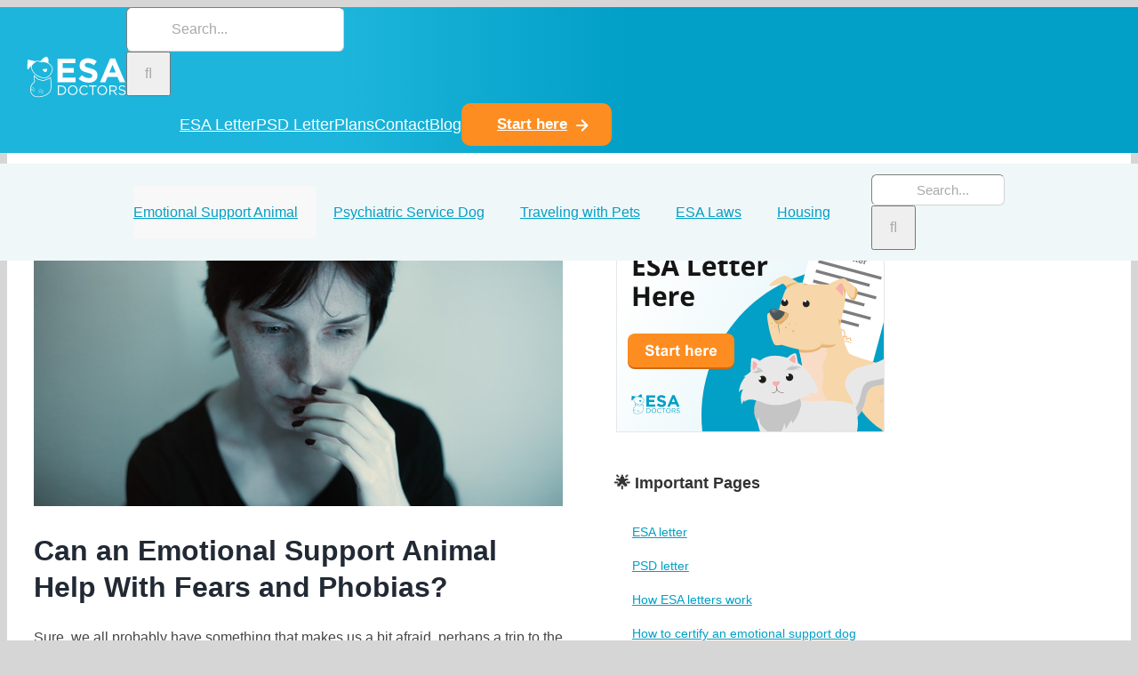

--- FILE ---
content_type: text/html; charset=utf-8
request_url: https://www.google.com/recaptcha/api2/anchor?ar=1&k=6LeE2AIqAAAAAOscpgOkBx7Yjf28tVe7S6h6DTH7&co=aHR0cHM6Ly9lc2Fkb2N0b3JzLmNvbTo0NDM.&hl=en&v=PoyoqOPhxBO7pBk68S4YbpHZ&size=normal&anchor-ms=20000&execute-ms=30000&cb=xmoa90k85i9k
body_size: 49367
content:
<!DOCTYPE HTML><html dir="ltr" lang="en"><head><meta http-equiv="Content-Type" content="text/html; charset=UTF-8">
<meta http-equiv="X-UA-Compatible" content="IE=edge">
<title>reCAPTCHA</title>
<style type="text/css">
/* cyrillic-ext */
@font-face {
  font-family: 'Roboto';
  font-style: normal;
  font-weight: 400;
  font-stretch: 100%;
  src: url(//fonts.gstatic.com/s/roboto/v48/KFO7CnqEu92Fr1ME7kSn66aGLdTylUAMa3GUBHMdazTgWw.woff2) format('woff2');
  unicode-range: U+0460-052F, U+1C80-1C8A, U+20B4, U+2DE0-2DFF, U+A640-A69F, U+FE2E-FE2F;
}
/* cyrillic */
@font-face {
  font-family: 'Roboto';
  font-style: normal;
  font-weight: 400;
  font-stretch: 100%;
  src: url(//fonts.gstatic.com/s/roboto/v48/KFO7CnqEu92Fr1ME7kSn66aGLdTylUAMa3iUBHMdazTgWw.woff2) format('woff2');
  unicode-range: U+0301, U+0400-045F, U+0490-0491, U+04B0-04B1, U+2116;
}
/* greek-ext */
@font-face {
  font-family: 'Roboto';
  font-style: normal;
  font-weight: 400;
  font-stretch: 100%;
  src: url(//fonts.gstatic.com/s/roboto/v48/KFO7CnqEu92Fr1ME7kSn66aGLdTylUAMa3CUBHMdazTgWw.woff2) format('woff2');
  unicode-range: U+1F00-1FFF;
}
/* greek */
@font-face {
  font-family: 'Roboto';
  font-style: normal;
  font-weight: 400;
  font-stretch: 100%;
  src: url(//fonts.gstatic.com/s/roboto/v48/KFO7CnqEu92Fr1ME7kSn66aGLdTylUAMa3-UBHMdazTgWw.woff2) format('woff2');
  unicode-range: U+0370-0377, U+037A-037F, U+0384-038A, U+038C, U+038E-03A1, U+03A3-03FF;
}
/* math */
@font-face {
  font-family: 'Roboto';
  font-style: normal;
  font-weight: 400;
  font-stretch: 100%;
  src: url(//fonts.gstatic.com/s/roboto/v48/KFO7CnqEu92Fr1ME7kSn66aGLdTylUAMawCUBHMdazTgWw.woff2) format('woff2');
  unicode-range: U+0302-0303, U+0305, U+0307-0308, U+0310, U+0312, U+0315, U+031A, U+0326-0327, U+032C, U+032F-0330, U+0332-0333, U+0338, U+033A, U+0346, U+034D, U+0391-03A1, U+03A3-03A9, U+03B1-03C9, U+03D1, U+03D5-03D6, U+03F0-03F1, U+03F4-03F5, U+2016-2017, U+2034-2038, U+203C, U+2040, U+2043, U+2047, U+2050, U+2057, U+205F, U+2070-2071, U+2074-208E, U+2090-209C, U+20D0-20DC, U+20E1, U+20E5-20EF, U+2100-2112, U+2114-2115, U+2117-2121, U+2123-214F, U+2190, U+2192, U+2194-21AE, U+21B0-21E5, U+21F1-21F2, U+21F4-2211, U+2213-2214, U+2216-22FF, U+2308-230B, U+2310, U+2319, U+231C-2321, U+2336-237A, U+237C, U+2395, U+239B-23B7, U+23D0, U+23DC-23E1, U+2474-2475, U+25AF, U+25B3, U+25B7, U+25BD, U+25C1, U+25CA, U+25CC, U+25FB, U+266D-266F, U+27C0-27FF, U+2900-2AFF, U+2B0E-2B11, U+2B30-2B4C, U+2BFE, U+3030, U+FF5B, U+FF5D, U+1D400-1D7FF, U+1EE00-1EEFF;
}
/* symbols */
@font-face {
  font-family: 'Roboto';
  font-style: normal;
  font-weight: 400;
  font-stretch: 100%;
  src: url(//fonts.gstatic.com/s/roboto/v48/KFO7CnqEu92Fr1ME7kSn66aGLdTylUAMaxKUBHMdazTgWw.woff2) format('woff2');
  unicode-range: U+0001-000C, U+000E-001F, U+007F-009F, U+20DD-20E0, U+20E2-20E4, U+2150-218F, U+2190, U+2192, U+2194-2199, U+21AF, U+21E6-21F0, U+21F3, U+2218-2219, U+2299, U+22C4-22C6, U+2300-243F, U+2440-244A, U+2460-24FF, U+25A0-27BF, U+2800-28FF, U+2921-2922, U+2981, U+29BF, U+29EB, U+2B00-2BFF, U+4DC0-4DFF, U+FFF9-FFFB, U+10140-1018E, U+10190-1019C, U+101A0, U+101D0-101FD, U+102E0-102FB, U+10E60-10E7E, U+1D2C0-1D2D3, U+1D2E0-1D37F, U+1F000-1F0FF, U+1F100-1F1AD, U+1F1E6-1F1FF, U+1F30D-1F30F, U+1F315, U+1F31C, U+1F31E, U+1F320-1F32C, U+1F336, U+1F378, U+1F37D, U+1F382, U+1F393-1F39F, U+1F3A7-1F3A8, U+1F3AC-1F3AF, U+1F3C2, U+1F3C4-1F3C6, U+1F3CA-1F3CE, U+1F3D4-1F3E0, U+1F3ED, U+1F3F1-1F3F3, U+1F3F5-1F3F7, U+1F408, U+1F415, U+1F41F, U+1F426, U+1F43F, U+1F441-1F442, U+1F444, U+1F446-1F449, U+1F44C-1F44E, U+1F453, U+1F46A, U+1F47D, U+1F4A3, U+1F4B0, U+1F4B3, U+1F4B9, U+1F4BB, U+1F4BF, U+1F4C8-1F4CB, U+1F4D6, U+1F4DA, U+1F4DF, U+1F4E3-1F4E6, U+1F4EA-1F4ED, U+1F4F7, U+1F4F9-1F4FB, U+1F4FD-1F4FE, U+1F503, U+1F507-1F50B, U+1F50D, U+1F512-1F513, U+1F53E-1F54A, U+1F54F-1F5FA, U+1F610, U+1F650-1F67F, U+1F687, U+1F68D, U+1F691, U+1F694, U+1F698, U+1F6AD, U+1F6B2, U+1F6B9-1F6BA, U+1F6BC, U+1F6C6-1F6CF, U+1F6D3-1F6D7, U+1F6E0-1F6EA, U+1F6F0-1F6F3, U+1F6F7-1F6FC, U+1F700-1F7FF, U+1F800-1F80B, U+1F810-1F847, U+1F850-1F859, U+1F860-1F887, U+1F890-1F8AD, U+1F8B0-1F8BB, U+1F8C0-1F8C1, U+1F900-1F90B, U+1F93B, U+1F946, U+1F984, U+1F996, U+1F9E9, U+1FA00-1FA6F, U+1FA70-1FA7C, U+1FA80-1FA89, U+1FA8F-1FAC6, U+1FACE-1FADC, U+1FADF-1FAE9, U+1FAF0-1FAF8, U+1FB00-1FBFF;
}
/* vietnamese */
@font-face {
  font-family: 'Roboto';
  font-style: normal;
  font-weight: 400;
  font-stretch: 100%;
  src: url(//fonts.gstatic.com/s/roboto/v48/KFO7CnqEu92Fr1ME7kSn66aGLdTylUAMa3OUBHMdazTgWw.woff2) format('woff2');
  unicode-range: U+0102-0103, U+0110-0111, U+0128-0129, U+0168-0169, U+01A0-01A1, U+01AF-01B0, U+0300-0301, U+0303-0304, U+0308-0309, U+0323, U+0329, U+1EA0-1EF9, U+20AB;
}
/* latin-ext */
@font-face {
  font-family: 'Roboto';
  font-style: normal;
  font-weight: 400;
  font-stretch: 100%;
  src: url(//fonts.gstatic.com/s/roboto/v48/KFO7CnqEu92Fr1ME7kSn66aGLdTylUAMa3KUBHMdazTgWw.woff2) format('woff2');
  unicode-range: U+0100-02BA, U+02BD-02C5, U+02C7-02CC, U+02CE-02D7, U+02DD-02FF, U+0304, U+0308, U+0329, U+1D00-1DBF, U+1E00-1E9F, U+1EF2-1EFF, U+2020, U+20A0-20AB, U+20AD-20C0, U+2113, U+2C60-2C7F, U+A720-A7FF;
}
/* latin */
@font-face {
  font-family: 'Roboto';
  font-style: normal;
  font-weight: 400;
  font-stretch: 100%;
  src: url(//fonts.gstatic.com/s/roboto/v48/KFO7CnqEu92Fr1ME7kSn66aGLdTylUAMa3yUBHMdazQ.woff2) format('woff2');
  unicode-range: U+0000-00FF, U+0131, U+0152-0153, U+02BB-02BC, U+02C6, U+02DA, U+02DC, U+0304, U+0308, U+0329, U+2000-206F, U+20AC, U+2122, U+2191, U+2193, U+2212, U+2215, U+FEFF, U+FFFD;
}
/* cyrillic-ext */
@font-face {
  font-family: 'Roboto';
  font-style: normal;
  font-weight: 500;
  font-stretch: 100%;
  src: url(//fonts.gstatic.com/s/roboto/v48/KFO7CnqEu92Fr1ME7kSn66aGLdTylUAMa3GUBHMdazTgWw.woff2) format('woff2');
  unicode-range: U+0460-052F, U+1C80-1C8A, U+20B4, U+2DE0-2DFF, U+A640-A69F, U+FE2E-FE2F;
}
/* cyrillic */
@font-face {
  font-family: 'Roboto';
  font-style: normal;
  font-weight: 500;
  font-stretch: 100%;
  src: url(//fonts.gstatic.com/s/roboto/v48/KFO7CnqEu92Fr1ME7kSn66aGLdTylUAMa3iUBHMdazTgWw.woff2) format('woff2');
  unicode-range: U+0301, U+0400-045F, U+0490-0491, U+04B0-04B1, U+2116;
}
/* greek-ext */
@font-face {
  font-family: 'Roboto';
  font-style: normal;
  font-weight: 500;
  font-stretch: 100%;
  src: url(//fonts.gstatic.com/s/roboto/v48/KFO7CnqEu92Fr1ME7kSn66aGLdTylUAMa3CUBHMdazTgWw.woff2) format('woff2');
  unicode-range: U+1F00-1FFF;
}
/* greek */
@font-face {
  font-family: 'Roboto';
  font-style: normal;
  font-weight: 500;
  font-stretch: 100%;
  src: url(//fonts.gstatic.com/s/roboto/v48/KFO7CnqEu92Fr1ME7kSn66aGLdTylUAMa3-UBHMdazTgWw.woff2) format('woff2');
  unicode-range: U+0370-0377, U+037A-037F, U+0384-038A, U+038C, U+038E-03A1, U+03A3-03FF;
}
/* math */
@font-face {
  font-family: 'Roboto';
  font-style: normal;
  font-weight: 500;
  font-stretch: 100%;
  src: url(//fonts.gstatic.com/s/roboto/v48/KFO7CnqEu92Fr1ME7kSn66aGLdTylUAMawCUBHMdazTgWw.woff2) format('woff2');
  unicode-range: U+0302-0303, U+0305, U+0307-0308, U+0310, U+0312, U+0315, U+031A, U+0326-0327, U+032C, U+032F-0330, U+0332-0333, U+0338, U+033A, U+0346, U+034D, U+0391-03A1, U+03A3-03A9, U+03B1-03C9, U+03D1, U+03D5-03D6, U+03F0-03F1, U+03F4-03F5, U+2016-2017, U+2034-2038, U+203C, U+2040, U+2043, U+2047, U+2050, U+2057, U+205F, U+2070-2071, U+2074-208E, U+2090-209C, U+20D0-20DC, U+20E1, U+20E5-20EF, U+2100-2112, U+2114-2115, U+2117-2121, U+2123-214F, U+2190, U+2192, U+2194-21AE, U+21B0-21E5, U+21F1-21F2, U+21F4-2211, U+2213-2214, U+2216-22FF, U+2308-230B, U+2310, U+2319, U+231C-2321, U+2336-237A, U+237C, U+2395, U+239B-23B7, U+23D0, U+23DC-23E1, U+2474-2475, U+25AF, U+25B3, U+25B7, U+25BD, U+25C1, U+25CA, U+25CC, U+25FB, U+266D-266F, U+27C0-27FF, U+2900-2AFF, U+2B0E-2B11, U+2B30-2B4C, U+2BFE, U+3030, U+FF5B, U+FF5D, U+1D400-1D7FF, U+1EE00-1EEFF;
}
/* symbols */
@font-face {
  font-family: 'Roboto';
  font-style: normal;
  font-weight: 500;
  font-stretch: 100%;
  src: url(//fonts.gstatic.com/s/roboto/v48/KFO7CnqEu92Fr1ME7kSn66aGLdTylUAMaxKUBHMdazTgWw.woff2) format('woff2');
  unicode-range: U+0001-000C, U+000E-001F, U+007F-009F, U+20DD-20E0, U+20E2-20E4, U+2150-218F, U+2190, U+2192, U+2194-2199, U+21AF, U+21E6-21F0, U+21F3, U+2218-2219, U+2299, U+22C4-22C6, U+2300-243F, U+2440-244A, U+2460-24FF, U+25A0-27BF, U+2800-28FF, U+2921-2922, U+2981, U+29BF, U+29EB, U+2B00-2BFF, U+4DC0-4DFF, U+FFF9-FFFB, U+10140-1018E, U+10190-1019C, U+101A0, U+101D0-101FD, U+102E0-102FB, U+10E60-10E7E, U+1D2C0-1D2D3, U+1D2E0-1D37F, U+1F000-1F0FF, U+1F100-1F1AD, U+1F1E6-1F1FF, U+1F30D-1F30F, U+1F315, U+1F31C, U+1F31E, U+1F320-1F32C, U+1F336, U+1F378, U+1F37D, U+1F382, U+1F393-1F39F, U+1F3A7-1F3A8, U+1F3AC-1F3AF, U+1F3C2, U+1F3C4-1F3C6, U+1F3CA-1F3CE, U+1F3D4-1F3E0, U+1F3ED, U+1F3F1-1F3F3, U+1F3F5-1F3F7, U+1F408, U+1F415, U+1F41F, U+1F426, U+1F43F, U+1F441-1F442, U+1F444, U+1F446-1F449, U+1F44C-1F44E, U+1F453, U+1F46A, U+1F47D, U+1F4A3, U+1F4B0, U+1F4B3, U+1F4B9, U+1F4BB, U+1F4BF, U+1F4C8-1F4CB, U+1F4D6, U+1F4DA, U+1F4DF, U+1F4E3-1F4E6, U+1F4EA-1F4ED, U+1F4F7, U+1F4F9-1F4FB, U+1F4FD-1F4FE, U+1F503, U+1F507-1F50B, U+1F50D, U+1F512-1F513, U+1F53E-1F54A, U+1F54F-1F5FA, U+1F610, U+1F650-1F67F, U+1F687, U+1F68D, U+1F691, U+1F694, U+1F698, U+1F6AD, U+1F6B2, U+1F6B9-1F6BA, U+1F6BC, U+1F6C6-1F6CF, U+1F6D3-1F6D7, U+1F6E0-1F6EA, U+1F6F0-1F6F3, U+1F6F7-1F6FC, U+1F700-1F7FF, U+1F800-1F80B, U+1F810-1F847, U+1F850-1F859, U+1F860-1F887, U+1F890-1F8AD, U+1F8B0-1F8BB, U+1F8C0-1F8C1, U+1F900-1F90B, U+1F93B, U+1F946, U+1F984, U+1F996, U+1F9E9, U+1FA00-1FA6F, U+1FA70-1FA7C, U+1FA80-1FA89, U+1FA8F-1FAC6, U+1FACE-1FADC, U+1FADF-1FAE9, U+1FAF0-1FAF8, U+1FB00-1FBFF;
}
/* vietnamese */
@font-face {
  font-family: 'Roboto';
  font-style: normal;
  font-weight: 500;
  font-stretch: 100%;
  src: url(//fonts.gstatic.com/s/roboto/v48/KFO7CnqEu92Fr1ME7kSn66aGLdTylUAMa3OUBHMdazTgWw.woff2) format('woff2');
  unicode-range: U+0102-0103, U+0110-0111, U+0128-0129, U+0168-0169, U+01A0-01A1, U+01AF-01B0, U+0300-0301, U+0303-0304, U+0308-0309, U+0323, U+0329, U+1EA0-1EF9, U+20AB;
}
/* latin-ext */
@font-face {
  font-family: 'Roboto';
  font-style: normal;
  font-weight: 500;
  font-stretch: 100%;
  src: url(//fonts.gstatic.com/s/roboto/v48/KFO7CnqEu92Fr1ME7kSn66aGLdTylUAMa3KUBHMdazTgWw.woff2) format('woff2');
  unicode-range: U+0100-02BA, U+02BD-02C5, U+02C7-02CC, U+02CE-02D7, U+02DD-02FF, U+0304, U+0308, U+0329, U+1D00-1DBF, U+1E00-1E9F, U+1EF2-1EFF, U+2020, U+20A0-20AB, U+20AD-20C0, U+2113, U+2C60-2C7F, U+A720-A7FF;
}
/* latin */
@font-face {
  font-family: 'Roboto';
  font-style: normal;
  font-weight: 500;
  font-stretch: 100%;
  src: url(//fonts.gstatic.com/s/roboto/v48/KFO7CnqEu92Fr1ME7kSn66aGLdTylUAMa3yUBHMdazQ.woff2) format('woff2');
  unicode-range: U+0000-00FF, U+0131, U+0152-0153, U+02BB-02BC, U+02C6, U+02DA, U+02DC, U+0304, U+0308, U+0329, U+2000-206F, U+20AC, U+2122, U+2191, U+2193, U+2212, U+2215, U+FEFF, U+FFFD;
}
/* cyrillic-ext */
@font-face {
  font-family: 'Roboto';
  font-style: normal;
  font-weight: 900;
  font-stretch: 100%;
  src: url(//fonts.gstatic.com/s/roboto/v48/KFO7CnqEu92Fr1ME7kSn66aGLdTylUAMa3GUBHMdazTgWw.woff2) format('woff2');
  unicode-range: U+0460-052F, U+1C80-1C8A, U+20B4, U+2DE0-2DFF, U+A640-A69F, U+FE2E-FE2F;
}
/* cyrillic */
@font-face {
  font-family: 'Roboto';
  font-style: normal;
  font-weight: 900;
  font-stretch: 100%;
  src: url(//fonts.gstatic.com/s/roboto/v48/KFO7CnqEu92Fr1ME7kSn66aGLdTylUAMa3iUBHMdazTgWw.woff2) format('woff2');
  unicode-range: U+0301, U+0400-045F, U+0490-0491, U+04B0-04B1, U+2116;
}
/* greek-ext */
@font-face {
  font-family: 'Roboto';
  font-style: normal;
  font-weight: 900;
  font-stretch: 100%;
  src: url(//fonts.gstatic.com/s/roboto/v48/KFO7CnqEu92Fr1ME7kSn66aGLdTylUAMa3CUBHMdazTgWw.woff2) format('woff2');
  unicode-range: U+1F00-1FFF;
}
/* greek */
@font-face {
  font-family: 'Roboto';
  font-style: normal;
  font-weight: 900;
  font-stretch: 100%;
  src: url(//fonts.gstatic.com/s/roboto/v48/KFO7CnqEu92Fr1ME7kSn66aGLdTylUAMa3-UBHMdazTgWw.woff2) format('woff2');
  unicode-range: U+0370-0377, U+037A-037F, U+0384-038A, U+038C, U+038E-03A1, U+03A3-03FF;
}
/* math */
@font-face {
  font-family: 'Roboto';
  font-style: normal;
  font-weight: 900;
  font-stretch: 100%;
  src: url(//fonts.gstatic.com/s/roboto/v48/KFO7CnqEu92Fr1ME7kSn66aGLdTylUAMawCUBHMdazTgWw.woff2) format('woff2');
  unicode-range: U+0302-0303, U+0305, U+0307-0308, U+0310, U+0312, U+0315, U+031A, U+0326-0327, U+032C, U+032F-0330, U+0332-0333, U+0338, U+033A, U+0346, U+034D, U+0391-03A1, U+03A3-03A9, U+03B1-03C9, U+03D1, U+03D5-03D6, U+03F0-03F1, U+03F4-03F5, U+2016-2017, U+2034-2038, U+203C, U+2040, U+2043, U+2047, U+2050, U+2057, U+205F, U+2070-2071, U+2074-208E, U+2090-209C, U+20D0-20DC, U+20E1, U+20E5-20EF, U+2100-2112, U+2114-2115, U+2117-2121, U+2123-214F, U+2190, U+2192, U+2194-21AE, U+21B0-21E5, U+21F1-21F2, U+21F4-2211, U+2213-2214, U+2216-22FF, U+2308-230B, U+2310, U+2319, U+231C-2321, U+2336-237A, U+237C, U+2395, U+239B-23B7, U+23D0, U+23DC-23E1, U+2474-2475, U+25AF, U+25B3, U+25B7, U+25BD, U+25C1, U+25CA, U+25CC, U+25FB, U+266D-266F, U+27C0-27FF, U+2900-2AFF, U+2B0E-2B11, U+2B30-2B4C, U+2BFE, U+3030, U+FF5B, U+FF5D, U+1D400-1D7FF, U+1EE00-1EEFF;
}
/* symbols */
@font-face {
  font-family: 'Roboto';
  font-style: normal;
  font-weight: 900;
  font-stretch: 100%;
  src: url(//fonts.gstatic.com/s/roboto/v48/KFO7CnqEu92Fr1ME7kSn66aGLdTylUAMaxKUBHMdazTgWw.woff2) format('woff2');
  unicode-range: U+0001-000C, U+000E-001F, U+007F-009F, U+20DD-20E0, U+20E2-20E4, U+2150-218F, U+2190, U+2192, U+2194-2199, U+21AF, U+21E6-21F0, U+21F3, U+2218-2219, U+2299, U+22C4-22C6, U+2300-243F, U+2440-244A, U+2460-24FF, U+25A0-27BF, U+2800-28FF, U+2921-2922, U+2981, U+29BF, U+29EB, U+2B00-2BFF, U+4DC0-4DFF, U+FFF9-FFFB, U+10140-1018E, U+10190-1019C, U+101A0, U+101D0-101FD, U+102E0-102FB, U+10E60-10E7E, U+1D2C0-1D2D3, U+1D2E0-1D37F, U+1F000-1F0FF, U+1F100-1F1AD, U+1F1E6-1F1FF, U+1F30D-1F30F, U+1F315, U+1F31C, U+1F31E, U+1F320-1F32C, U+1F336, U+1F378, U+1F37D, U+1F382, U+1F393-1F39F, U+1F3A7-1F3A8, U+1F3AC-1F3AF, U+1F3C2, U+1F3C4-1F3C6, U+1F3CA-1F3CE, U+1F3D4-1F3E0, U+1F3ED, U+1F3F1-1F3F3, U+1F3F5-1F3F7, U+1F408, U+1F415, U+1F41F, U+1F426, U+1F43F, U+1F441-1F442, U+1F444, U+1F446-1F449, U+1F44C-1F44E, U+1F453, U+1F46A, U+1F47D, U+1F4A3, U+1F4B0, U+1F4B3, U+1F4B9, U+1F4BB, U+1F4BF, U+1F4C8-1F4CB, U+1F4D6, U+1F4DA, U+1F4DF, U+1F4E3-1F4E6, U+1F4EA-1F4ED, U+1F4F7, U+1F4F9-1F4FB, U+1F4FD-1F4FE, U+1F503, U+1F507-1F50B, U+1F50D, U+1F512-1F513, U+1F53E-1F54A, U+1F54F-1F5FA, U+1F610, U+1F650-1F67F, U+1F687, U+1F68D, U+1F691, U+1F694, U+1F698, U+1F6AD, U+1F6B2, U+1F6B9-1F6BA, U+1F6BC, U+1F6C6-1F6CF, U+1F6D3-1F6D7, U+1F6E0-1F6EA, U+1F6F0-1F6F3, U+1F6F7-1F6FC, U+1F700-1F7FF, U+1F800-1F80B, U+1F810-1F847, U+1F850-1F859, U+1F860-1F887, U+1F890-1F8AD, U+1F8B0-1F8BB, U+1F8C0-1F8C1, U+1F900-1F90B, U+1F93B, U+1F946, U+1F984, U+1F996, U+1F9E9, U+1FA00-1FA6F, U+1FA70-1FA7C, U+1FA80-1FA89, U+1FA8F-1FAC6, U+1FACE-1FADC, U+1FADF-1FAE9, U+1FAF0-1FAF8, U+1FB00-1FBFF;
}
/* vietnamese */
@font-face {
  font-family: 'Roboto';
  font-style: normal;
  font-weight: 900;
  font-stretch: 100%;
  src: url(//fonts.gstatic.com/s/roboto/v48/KFO7CnqEu92Fr1ME7kSn66aGLdTylUAMa3OUBHMdazTgWw.woff2) format('woff2');
  unicode-range: U+0102-0103, U+0110-0111, U+0128-0129, U+0168-0169, U+01A0-01A1, U+01AF-01B0, U+0300-0301, U+0303-0304, U+0308-0309, U+0323, U+0329, U+1EA0-1EF9, U+20AB;
}
/* latin-ext */
@font-face {
  font-family: 'Roboto';
  font-style: normal;
  font-weight: 900;
  font-stretch: 100%;
  src: url(//fonts.gstatic.com/s/roboto/v48/KFO7CnqEu92Fr1ME7kSn66aGLdTylUAMa3KUBHMdazTgWw.woff2) format('woff2');
  unicode-range: U+0100-02BA, U+02BD-02C5, U+02C7-02CC, U+02CE-02D7, U+02DD-02FF, U+0304, U+0308, U+0329, U+1D00-1DBF, U+1E00-1E9F, U+1EF2-1EFF, U+2020, U+20A0-20AB, U+20AD-20C0, U+2113, U+2C60-2C7F, U+A720-A7FF;
}
/* latin */
@font-face {
  font-family: 'Roboto';
  font-style: normal;
  font-weight: 900;
  font-stretch: 100%;
  src: url(//fonts.gstatic.com/s/roboto/v48/KFO7CnqEu92Fr1ME7kSn66aGLdTylUAMa3yUBHMdazQ.woff2) format('woff2');
  unicode-range: U+0000-00FF, U+0131, U+0152-0153, U+02BB-02BC, U+02C6, U+02DA, U+02DC, U+0304, U+0308, U+0329, U+2000-206F, U+20AC, U+2122, U+2191, U+2193, U+2212, U+2215, U+FEFF, U+FFFD;
}

</style>
<link rel="stylesheet" type="text/css" href="https://www.gstatic.com/recaptcha/releases/PoyoqOPhxBO7pBk68S4YbpHZ/styles__ltr.css">
<script nonce="u0w1dPAucdPdmN18pK4jJw" type="text/javascript">window['__recaptcha_api'] = 'https://www.google.com/recaptcha/api2/';</script>
<script type="text/javascript" src="https://www.gstatic.com/recaptcha/releases/PoyoqOPhxBO7pBk68S4YbpHZ/recaptcha__en.js" nonce="u0w1dPAucdPdmN18pK4jJw">
      
    </script></head>
<body><div id="rc-anchor-alert" class="rc-anchor-alert"></div>
<input type="hidden" id="recaptcha-token" value="[base64]">
<script type="text/javascript" nonce="u0w1dPAucdPdmN18pK4jJw">
      recaptcha.anchor.Main.init("[\x22ainput\x22,[\x22bgdata\x22,\x22\x22,\[base64]/[base64]/[base64]/[base64]/cjw8ejpyPj4+eil9Y2F0Y2gobCl7dGhyb3cgbDt9fSxIPWZ1bmN0aW9uKHcsdCx6KXtpZih3PT0xOTR8fHc9PTIwOCl0LnZbd10/dC52W3ddLmNvbmNhdCh6KTp0LnZbd109b2Yoeix0KTtlbHNle2lmKHQuYkImJnchPTMxNylyZXR1cm47dz09NjZ8fHc9PTEyMnx8dz09NDcwfHx3PT00NHx8dz09NDE2fHx3PT0zOTd8fHc9PTQyMXx8dz09Njh8fHc9PTcwfHx3PT0xODQ/[base64]/[base64]/[base64]/bmV3IGRbVl0oSlswXSk6cD09Mj9uZXcgZFtWXShKWzBdLEpbMV0pOnA9PTM/bmV3IGRbVl0oSlswXSxKWzFdLEpbMl0pOnA9PTQ/[base64]/[base64]/[base64]/[base64]\x22,\[base64]\x22,\x22wqwmwrk8w7JARsO5ZCZUCjwGw6DDvw7DmMO+BgMsSmkdw6fCvk1Jd15BI1jDiVjCgBcydGM2wrbDi2nCoyxPS2IUWH0GBMK9w5khYQPCkcK+wrEnwqcYRMOPPsKXChJzEsO4woxTwpNOw5DCksO5XsOELXzDh8O5F8K/wqHCox5Xw4bDv2zCjSnCscOmw5/[base64]/CscOPw54vUMKfwqHDn8K2E8OxwoTDmcOkwozCnTrCl2xUSG/DrMK6BU1ywqDDrcK0wotZw6jDqcOewrTCh0VeTGsdwp8kwpbCvR04w4Yzw4kWw7jDrMOeQsKITMONwozCusKpwpDCvXJow4zCkMOdZxIcOcK+HCTDtRfCoTjCiMKBUMKvw5fDpsOWTVvCqcKnw6ktAsK/[base64]/NsKnw6zCisKOwqXCuQ4VCsKEcHxLw4pAwr5PwrYgw7p7w6XDgE4CMcOmwqJBw4hCJVENwo/DqDPDs8K/wr7CgxTDicO9w6/[base64]/Cs8KkLsKdwopgwqHCtMK0dsOKSCwgwqw8YMKDwpTCmR7ClMOYccOGXnrDp3dSAMOUwpMxw5fDh8OKElRcJXRvwqR2wpc8D8K9w70NwpXDhH5JwpnCnmJewpHCjjxaV8Otw4vDlcKzw6/DnApNC3vCvcOYXg1XYsK3KTTCi3vCssOyanTCki4BKWTDgyTCmsOnwpTDg8ONEFLCjigfwo7DpSsVwpPDp8KOwoRcwo/DgQdXXznDgMOew5FeOMO5woDDuEvDqcO4VD7CvktgwojChMKXwqMLwrwcHcKxBXthDcOTw7o0NcOxScOLwpLCl8Ofw4fDlClkE8KjTcOjezfCr1p/wrETw5cLZcOJwpDCqSjCjVJSZcKjd8KTwqBENTY0DAsBf8K/w5jCrQnDmsKKwqPDnBA5DAUKbSpQw4ALw6zDrVF0wrPCvRzDuWbDj8O/KMOCDsKkwqpPSTPDh8KibVzDnsO/wqvDqybDmWkgw7/CiQEwwrTDmkfDisOWw4RswoHDi8OfwpNnwoEIwpNjw58BH8KCW8OzEnfDk8KAYkYEd8KJw5kvw5DDizTCvE9Aw5jCl8OBwo5RUsKMAUPDn8OLK8OSBibCgEvDuMOFXxBPJ3zDqcOvc3nCqsKLwo/[base64]/DkEvCusK6PU8DelvDu3nCnzV9NGdxYiTDqTbDvA/CjsO5WlVZUsObw7TDvVHDpULDqsKcwp3DoMOcwrRqwoxTO1vCp1jCgxXCogPCggnDmMOGZ8KUCsKmwofDsTovE2/DusKJwoRMwrgGRT/[base64]/[base64]/ChX7DuA1hw45XwqjCvHLCmcK7QcKswrDCqAFqwonDnHtMVsKPS242w5dWw7I1w7J0wplSQcOSDcOqUsOlQ8OiHMOPw4PDjmHChg7ClsK7wo/Dj8KaUU/[base64]/Do8Oow4Aqw6XDvz7DtMOBW8OYIMONA8OddG1rw7p1K8OGcG/DtcOmUGzCsH7Dox4tScO4w5MLw4x1w5gLw49cwpIxw75ScA8gwoQIwrN/[base64]/[base64]/DrMOEKjgHcMO9Zz/CicKOwoNOw6TCkcO9TsOmwojDsMKTw7oUesKqwpUkSxPCiiwgb8Ogw5HDncO6wogsQVnCvyPDn8OgAlvDqSEpT8KHHDrDo8KBTMKBF8O5wqodHcK3w7rDu8Oywo/DqHVYPhXCsjULwq4ww6ktX8OnwrXCscO4wrk2wo7DonoYw5TCvcO4wr/[base64]/CqcKJw63CnxYbOhJWw6F0EsKwDi/CtS7DkcO9c8KcKMK/wr7Di1XDrsOdUMKnwrvDp8K0GMOcwr1Vw7zDrwt/fMOywqN3L3XCpjjDgcKSwpnDrsO6w7hxworCn1hCYsOHw71Rw7pgw7Rvw5jCosKYCMKJwprDr8K6VGUzEgPDvk96C8KnwoM0X241fx/[base64]/w6fCtsK5ZsKqw6Z0w57DgMOeOSFKdcOXwp/Cl8OfSAYSb8OuwoV9wrPCrlbChMOSwr5bbMKIYMO1MMKlwq/Cj8OLd0Frw6Avw4Uqwp3CqXTCksKaHcOlw4PDtyYCwolJwplxwp92wrzDuULDjV/[base64]/DpcKFCMKvwr4uwpLDtUHCgMKHw6PDlAfCpcKkQBYMw4fDszcvcyBZW08XLSpiwo/Dsn1qWsOQUcKUViYJfsOHw6XDuXBiTkDCtSF/RUUPCkDDrGDDjwPCph/CncKVX8OPU8KbAsKjecOYTXtWHThjXsKeNGEkw5rCusOHT8OUwq1Rw6UZw5LDl8Oywok1wpHDpjjCncOzL8KmwpZmNhMLJGTCpwccCU/[base64]/CpEgMw5zCjcKCaMKkNEXCscKKw7wTw5zDrzBFwpt0HirColXCvD9mwp01wqN/w5h1RVDCu8Ojw6UQZDJEDnY4ak1td8OLexpWw5xRw4XCkcO9woA/LkZ0w5g0BAtewo7DocOAHW/CjH92OsKPVVdccsKYw7HDi8OKw7hfIMKJKUVmP8OZfsOdwoFhScKFSGbCqMKTwrrCkcO4YsOrFHPDo8KtwqTCpyfDjMOdw7V/woBTwqTCgMK/[base64]/DksOsCWs+O1wqw7BWwrZpw4NLw5R7IE7ChkzDlzvCgkk+VsKRPBg5w4sFwp/Djy7Ch8KywrUiZsOiTS7Dsz7CmMK+e17ChUbCjwhvZcO4cmx7VVPDj8O5w6QawrYTSMO1w4LCuErDhMOcw44ewqfCrljDiRc8XBHCiE4Pd8KiKsK+AMO7csOmHcO8TyDDmMK+O8Kyw7XDg8K/KsKPwqRoClnCpXHDqQjCnsOfw6l5d0/CgBHCrFlWwrwDw7UZw4diaGd6w6spP8KOw5YAwo8pIQLCocO4w5vDrcOFwo4kWSnDngkWG8OpRMOyw4wGwrXCqcKGNsOcw4fDsyLDvgrCknnCukjCssKxC2XDpk5oIUrCi8OnwrzDu8Kawq/CgsKDwrXDnwQYbSNUwqvDhxdtT38jPh8ZZ8OVwqLCpzQmwpLDsRNHwpRDSsK5EsOXwoHCoMOldjnDo8KhIUYdwpnDu8OicwQRw6FUcsOIwpPDn8Ktwp8ew5Jnw6/Cr8KZPMOEI2NcFcORwqNTw7DCtMKnb8OKwrrDtV3DtsKeZMKZZMKyw59tw4HDoBZmw4LDu8KRw4zDom/CuMK7e8K0G0p8PTI3QB1hw4NlfMKSO8Ovw4/[base64]/DrmzDlgLDiTLCnMOrwonCuXnDmsKoIsKNGRXCs8O8bcKPS2kSMsOlT8Ohw5/Ci8KsX8Kaw7XDhMK+b8ODw4Bjw7bCjMKKw7E/SkXCisKnwpJFf8ODYVPDqMO5DFrCoQE3esOwADnDvD4YXcOZCMOncsKmekAjUzAHw7/Cl3oiwow1DsO/w5DCn8OBw7tCw5RFwrzCoMOfDsOaw4BNTCPDu8O9DsKDwpdWw7Yyw5XDisOMwroNw5DDicKjw60/w6PDkcOswrLCrMKRw6tEI1DDi8OmWsO7wqDDm3dlwqrDhXN/w7caw5IfK8KWw78mw61uw53Cuzxkwo7CvcOxa1zCkjsGajVXw6lzMcO/AE4kwp5aw7rDjMK+McOYEcKiQg7Ds8KcXx7Cn8KBG3IHOcO7w6nDpz3DrVYeJMKDTl3CisO0WhMQJsO/w73DusO/MUE6wrfChBrDt8KjwrfCt8OKw5M5w7PCmBsZw7RJwrZDw4IiUTvCr8KGwpQrwr9kRGANw7UDEsOIw6TDmCZYJcOVRMKSOMK+w6bDmcOvJMK/IsKww5DCvinDvHnClSXCrsO+wo3Ds8K9MHnDqkIkVcOtwq3CnEECfwp+OTpMOsOhwqJrAiZZLEBqw78aw7IBw6hSHcKawr4FUcOtw5ItwoXDpMKnOnMBYCzCjDwaw7/[base64]/ChmHCi8OyDcOhFR9qw6jDuULCpldBwrjCu8OMI8OOBMO9wrXDr8OqS1RANx3CqsOpAi7Cq8KeFMOaTsKVVnzCn1B9wr/DgQ7CgXzDkiQGwqvDq8KxwpHDoGJ+RsOkw54KASQbwqV5w6xzAcOCwrkLwoEJIlNnwokWXsKTwoXDr8Ozw5IEEMO4w43DhsO1wrIpMTrCtsKkSMOGVT/DmgQBwqfDqifCgAZAwonCrsKWE8KHGxzCncKhwqkwKsKPw4nDqCtgwoMEOcOxYMOAw5LDusOoPsK9wrp+VcKYIcOfHDFpw4zDvFbDpwTDrWjDmFPCmn0/XC5dRGduw7nDgMOMwokgCMKcesOWw5rDpXzDosKSwq0IQsKPJQEgw4EZw4VbM8KpI3Amw4M1B8KAQsO4TQHCp2pnTcOZAnrDkBlpOMKySMOOwpVSOMOVfsOdbMOPw6cJchFNTx3CphfCiD3CgSRjPFzDpMKcwoHDvMOeNgbCuz3Cs8OZw4/Ds3vDp8OpwoxnXVrCiAh5N1nDtcKrd2RXw5HCq8K7SmpeTcKlaGPDjsKtSWTDs8Khw7l7N3x9O8OkBsK+TjxCNwfDvn3CnyUKw6bDq8KMwq9OeAHCg3VxFMKVw6bDrzLCuVrDmsKHfsOwwqcRBMKZJnNXw6pEAcOBCSxlwq/CoWUcfHp+w5zDv0AKw50kw68wR0ZIcsKaw7V/w6FWXcOpw7Y4K8K1KMKuNEDDgMOsfDVgw4zCr8OCeAkhCRLDvMKww7IhNW8ZwpA1w7XDmMOlRMKjw70XwpfClGnDjcKSw4HDvMOzBMKaVsODw7/CmcKQYsK/N8KbwrbDpBbDnkvClXpLKyHDmcOfwpTDoGnCu8OfwpUBw7PCvVddwofDkFBiIsKRVSHDv27DqX7DpzjCmMO5w7EeY8O2bMOmOMO2GMKBw5jDlcKdwoxFw45Zw6FnSTzDu23DhMKqTsOcw4I6w6HDp1DDrcOrA3JrIcO6N8O2B1PCq8OMHxxcL8O/wpsNT1PDpgxqwrYUbcKQA3Qqw5nDoFHDjMOZwpZbFcOLwoXCjnMqw61vVsOzOj7CnH3DsEwTZyTCicOBw4XDvhUuRU07EcKHwqQrwp9ew5PDkWo5CSnClE/DiMOPHQnDlsOGwpARw7wlwqALwoFEfsKbYWJbQsObwqnCsU8Hw6DDtsOxwpJvacKfC8OJw5hTwobCjwjCmcKzw53CmMOGwqB1w4TDi8K0bBlJw5bCgMKHw41sUcOKUSgtw4IBRjXDkcO0w6J2cMOERAx/w7jDvnNDWEdjAMO1wpTDn0Zdw40qIMKWPMKjw47Ds0/[base64]/CgcKIw5zCt1RyG8KYwq3Cp8KkPcOhM8O7w4g1wqDCrsOkV8OURMOBVcOFdjrCrEpBwqfDvcOxw6PCghrDnsONwrp+UWvDomgsw7pVRgTCoibDi8KleGR8CMKQP8K6w4zDgUQgwq/Chz7DjF/DtsOewoxxd0XCmsOpZAwrw7cJwoQywq7CgMKjTllTwprCvMOvw5IyfyHDl8Ovw53Dhk4pwpLCksKrARYySMOhBsKyw5zDiBbClcOww4TCr8O1IMOefcK/NsOmw4/[base64]/R8K1w7DDtXbDnsKBGEjDlxRpwpY5RcKSwrzDn8OFFsOTwq/CvsKgMVDCqFzCuh7Ckk7DqCcOw5AJRsO5X8KVw4kuZ8KPwpjCj8Kbw5wUJ2nDvsOROE1EKcOOfMOOVyPCpFjCicORwqwqOVjCrgBhwo44LMOtd0dwwrrCr8OGGMKnwqPCpw9yIcKTdnI2TsK3bR7DgcKoaWzDj8KqwqtAbsKQw6/DucKoCXgJaBTDhlJqYsKRdRHCjcOWwrnDl8OEP8KCw7xHaMK4a8KAdUUUIx/[base64]/Cij1Jwq8fwoV+GMKSw47CtsOnw5cHw7UAcD49Z0LCk8K5BT7DnMOcRMKcVBLDm8Kgw43DrcO2bcOKwoMqaBcJwonDvMOGG33CmsO/wp7Cr8OvwoRQE8OQf0gFE0xSKsO5d8OTQ8OiWhzClSjCu8Oqw5lwGj7Dt8O8wo7DiT9fVMOLwrZRw7VTw4UfwqDCmUYnXx3DvkzDo8Ocf8Kiw5ptw5XDusOkwrDDgsOSE05XRWnClkMMwo/[base64]/DjMOZw75Gw4PDq8OcSUbDpnd/[base64]/FSDDi1LDlMKSYMKpEGs1w7w5Pn7DuMKuwrVtWcOHbsO8w4vDvibDuBrDuDpqMMK2AsKSwrvDkHbCtTRLTnvDiBg1wrxvw6d5w7nCpXHDlMObDRvDlsOIwo8cHsK0wrPDpEPCiMKrwpFbw6dlX8KuB8OdYcK8Z8KsRMO/[base64]/CvBjDtE5Pw4/DuDh7NWXCrgB7ejUIw6TDq8Khw5dbw5jCpsOWKsO7RcOjAsKVK35nwoTDnDPCmRHDpSTCoGvCj8KGDcOpdEokIm9OB8Oaw45hw7FkW8KXwrbDtnYlDDgIw7vCtB0ISgzCvSgZwrbCiBkeAcK6NMK4wp/DvBFSwp0NwpLClMKQwrjDvhwPwpEIw4phwpzCpDhYw61GNA4ww6sXAsO0wrvDrXsNwrgZDMOuw5LCtcOtw5bDpm58byEsHQfCg8KkWDjDsC93f8O/BcOkwqAaw6XDucORLH5kdsKgfMO7RMOywpY3wrHDo8OFLcK5NMOOw6ZtQmQww5siwqBbezwSBVLCqsK4d2XDvMKDwr7CijzDg8Kjwo/DlBcqVhJ3w4jDsMOuFWgWw6UZCyMnJEbDtxQ+wqPCl8OxOXw7GHU1w4DDvgXDnTjDkMKYw5vDvFgVw7puw5gTCsOtw4/[base64]/Cv1fDhzsMwqnDjwd6JSY2ZCAzwrdrFFktSDTCmcOfw53Cln/DlV7DkzzCpyAzE1khJsO6w53CsWNbbMOWwqB5wqTDmcKAw4ZiwrQfKMOWdMOpACXCvsOFw5F+dcOXw4Vkwr/[base64]/w5PDt1zDsDA/wpESCMKtw6cpwoMBc2nCjMKewq4iwqjCo3rCgnxCRWzDisK2ATwAwr96wrFYZxfDujPDgcKqw6wAw6nDgAYTwrIqwo99BCDCo8K8wrUuwrw7wpR8w6pJw5pAwrQZbBxnwqzCpgDDh8K1wpjDvBR+E8K0wonDhsKrMl9MEi/DlcKSZCzDp8O+b8OzwqTClzRQPsKWw6MPO8Ogw51/T8KwCMKVfVxwwqvDicOZwqXClnMowqVbwp/CiATDt8KmS2Btw5Vvwr4VGWrCocO3KkXCiy44woVdw7QCSMO3TgoIw4rCssK6KsKOw6N4w7k9WQwFTRTDrGorHsK0ZjTDg8KXX8KeVV4sLcOaLMOpw4nDnzjDnMOkwqQYw7VEJGFRw4bChhEYGcO4wog/wrfCr8KUOUoww53CqDx7wpLDtBh2EnjCtnHDt8ODSFpLw47Dl8OYw4AFw7/DmFvCgEzCgXDDrXw0AQ/Ch8Kywq9GKcKeHhdYw6lIwqwbwo7DjyJaMcO4w5LDocKQwqLDqcKHP8O2G8OvGcK+QcKtB8Khw73Cm8O3eMKyb3J3wrvCpcK7PsKDH8O1Ah3DiAnDu8OAwr7DlcOhFgpQw4rDksOVwrxlw7vCjMOjwpbDq8OEIl/[base64]/DrCwgKBF4w6srw7BmwqUnw6PDjmPDt8KDw4QAbMK+LEPCjzwswq/DkcKGAGROMcOBGcOdcUPDtcKPDSthw4tlDsKDbMKhYFR5LsOqwo/Dn0FRwp4Pwp/CoU/[base64]/P8KRwpjDnR/CoTrDlMOgwpvDoVAUw4zCncOLwpUFAsKuccO6wrnCmBPCtQLDvBsGNcKvQQjCuhx3McKKw5skw7RwR8K8QQgew5/DhDAvMF8bw5nDhsOELTHCosKMwqTDkcOpwpAbFVI+wpnCvsOmwoJGIcKDwr3DsMKkLMO4wq/CncK4woXCimcIMMKEwrhXw5dAHMKaw5rCgsKmOnHCgsONdnrCsMKMPTXCosKuwpvDsSvDkEvDs8OPwot0wrzChsOkF0/DqRjCiXzDusOHwqvDsC3DjG5Vw6sULsKjRMOgw4vCpiPDqiDCvjDCj1UsHwAhw6oewr/CmFo2YsOaPMOqw71DZmshwrMVbVnDhSrCpMOYw6rDkMK2w7MhwqdPw751WMOGwq4mwo7Ds8OZw5IawqjCsMKXXsOKcsONG8OMHjYhw7Y7w4p3ecO5wq4mUCvDgsKgMsK+VAbCicOMw4zDkzzCkcKHw6ANwrgRwrAIwonClwU6EMKnXmFWWsKlw7BaGwNBwr/CqQnChRFKw7zCinPCtw/CoHNQwqEIw7nCrE9tBFjDlXPDgsK/w6lZw5lrBMK6w7PDs3nCu8Oxwrddw43DkcK5w7DChi/DvsKzwqIjRcO2XwjCrcOTw4xybXlRw6METsOCwrHCp2bCtcONw53CjUnDpMO6d2LDvG/CvzTCmBRtOMKQZsKqUMKJUsKew6h1T8K4ahVgwoZJNsKBw5rClUkMAj90dlgPwpDDv8KuwqA7d8OtHiAUaRpffcK0JXRdKGITT1dJwpohHsOsw6kIw7rCrMKMwp4hOH9WZcKXw4pqw7nDrcOsZsKhYcKkw67DksKbAFgdw4XCiMKNIsKResKkwrfCusOPw4dsais/[base64]/DucKQWUnDu8KDYlrDkS3DvMODCiXCtCrDjsKmwptScMOLCn82w7hBwrvCpMK0w4ZsCF8vw6PDocOdEMOtwpzCisOUw59pw6o1FhteETjDgcK8c3XDgMOcwrvDnGXCviPCtcKiO8Ocw6JZwrDCsFN2PA41w7PCqBHDo8KVw6TCqkQqwrA/w79oMcO3wqLDqsKBAcKbwqpvwqhFw58MQVZ6BS3Ck1PDnlPDrsO6H8KkFCUMw5RDOMO3VytBw6TCp8K4QGzCtcKrM2ABasK+TsO+Gk3Dsyc4w7ZyLlzDtR4SOWzCrsKqMMOZw4XDunsuw4AOw7k3wrjDgRcUwpnDvMOPwqB/[base64]/[base64]/ecOBf8KpKsKMVkVFwowjw5bCg1/DlzvDrlsUPMOEw71RVMKewrNKwoLCnlfDvlNawobCm8OuworCh8OLIcOKwpDDrsKEwqt/[base64]/Cn27DhVY4w4DDogleVhx3MV7DujxSL8OwVB7DjMOmwrQLaSNSw64PwqA+VV7CjMK2DyZSPDIHwq3CjcOaKAbClGTDkmMSbMOIdsOuw4QSwqTCo8OOw5/CqMOaw54VMsK0wrUSM8KCw7bCmnvCi8Oew6LCk35Lw4/ChE/CsQ/CgMOSZwXDq2hDw4/[base64]/dkfDkMO5wrLDu8KqUAzDlSbCrzIIw6TDvsKLw7rCpMOiw79qaFvCtcKswp0uLMOIw6/DpzXDjMOewobDt2h4ZcOGwq8GHMK9woXCsXRuN1DDu0M5w7rDnMKnw7MBVGzCuQFnw6LDrFgvHWrCpExoS8OVwodrVcOZbjNgw67CrsK0w5/Dm8O8w7XDjXzDlcOrw63CnWTDqcOTw5XCn8KDw49QMznDpsKUwqXDg8KZIhZmKm/[base64]/DrXHCkCPDpMKcZAwxw7XCtMOrSn7DtcKbQcOXwpIbc8OVw400X3NTAw9GwqHCmMOsOcKJw7PDiMOaXcO2w65WC8O/F2jCnT/CrXPCrMK7wrrCviYiwppvJ8KUH8K0NsKrQ8O0BmTCnMOywqI2cU3DpTk4w5DDlCRnw79zRHhSw5YLw59gw5LDhMKARMKETDIhw5gQOsKAwrzCvsOPal7CtE8Mw5Jiw57Ds8OjKGvDk8OIdF3DiMKCwrvCssKnw5zCucKYTsOsEVrDj8K/JMKRwqoEaDHDlMOOwpUEXsKVwpvDnFwjRsO9PsKcwo/Cs8KJM3HCssKSNsO/[base64]/DqsKefcO8woM8QhrDp254wpHDtRTCgn/[base64]/w4p3w75Lwp/CmHVUw5zCncO4cGVXwpoUwoJ/[base64]/w7tfwpzDvMOywoPCpsOdwo5uwpLDscKgCU/CvG/CjHJ4CsOWR8OUHUdVCBTCkX0Dw6QvwoLCrU4AwqEfw5J4LiXDtcKjwq/Dh8ONCcOAS8OQelvDrg3CulXDscOSLCHChsOFNAs2w4bCpUDCl8O2wpXChgrDkTl4w7MDQcO6cwo3wq4vYD3CgsKlwrxGw54HIR/DlVI7wotxwrTCt3PDvsKKw5J1BRzDp3zCjcK4D8K/w5xYw78HE8Obw77CiHLDuxzDicO0XsOYG07Dn0QjLMO0ZBcWwp7DqcO0CUfCrsKYwpkZHyrCtMOtwqPDoMK+w4gPOUrCtlTCo8KrG2JrDcOEDsKJw7zCqMKxRQ8jwoAiw6fCuMKQfsKKf8O6wqceYC3Di04tNMOLw69cw47DscONaMOlwr/DvDscekrCmsOew6DCryzChsO0acO4AcOhbw/CscOxwobDmcOqwpzDjsKpcxXDqyo7wro2R8OiHcOOT1jCiAR6JhQawqLDimwEaUNEYsKJXsKgwpxjw4FkeMKUYzXDiRzCs8ODY2bDtCtKJcKowpnCq07Dm8KvwrpjRULCvsOtwp/[base64]/wopFw7fDgsOuVgQQw7NDw73Dq8KbAsKjw7J+w4IiAMK1wpkTwp/DkD1wIFxFwoIkw7/[base64]/CqRjDqcO6w6vDkcKIw55jw7UNZMOTRgnCqcKcw5rCrT/Cu8Ohw4fDij4AHMOLw7fDnyvDtn/CrMKcJ0rDqzjDiMOLTFnDg14qT8Knw5HDthk8bivCj8Kuw78YfHwewqPChD/[base64]/DtMO/w5vCmMODwqvDvFpCw7PCnsKPw7zDnD1RD8OgYA4kdhfDpzDDrmnCqMK9VsO2eTkrC8Odw6lyTcKqD8OOwrVUNcKFwpzDjcKFwpc4YV58YTYKwoTDkQAiMsKCcHHDgsOCW3TDjyHClsOIw5klwr3DocO/wqweXcObw7gLwrrDoXnCr8KFwosJfMOeYgfCmMO2RBhpwqxLXU/DvsKbw67DscOdwqsMUcKlPid2wrkPwqxaw4fDoGAZEcOhw4rCvsODw5fCgsORwq3DoAMewoTCrMOHw5MjOMOmw5ZZw5TCsSbCgcKEw5HCslsiwqxhwr/CglPDq8K+wrl0JsORwozDvcO/VwPCjjgFwpzCpHdgdcODw4ohRlvCl8KmWGXCrcO+fcK/[base64]/Ci8O7w44CTg7CucOxwrESDRBxw79Vw5NPLsOMcDzChsKKwqDDijt8LcOcw7N7wqxZZMOMfMO2wpo7FloaQcKPwrjCqQLCuiABw5N8w7DCrsKxw4xAYBTCm0VTwpEPw6zDr8O8QkUxwq/DhDAxLjonw4PDq8KDb8OPw6jDo8OLwr3DrMKQwqMswpwYIAFlQ8KuwqTDvigFw7zDtsKXQcKUw4XCgcKswoDDrMO7wrXDkcO2wofCsRnCj13CqcKvw5xKfsOIwokyHFPDuzMuKD7Du8OHTcK0SsKTw73DkRN5ecK/[base64]/ChFcXNGh1w6ZheMKEw7FQwoliwoDDhcKMQsOtHXbCumnDnhPCrsOaOh8Iw7vDt8OudxnCo3sewoTDq8KswrrCtgo1wp4YXWbCtcO3w4RWw754w5kewrDCo2jDkMORWX7DmFcPHhXDgsO7w6/[base64]/G8Kaw6wKAMKIDi4Wa2nCocOBw5oBwooowpkubcOMwqLDkQNowo85eVN2wrdDwpcKHcKLRMOAw57Dj8Opw7ZSwovDn8OIw6nDtsOBVmrDulzCpk0YbGomJx3Cu8OFIMK2V8KsN8OPbcOEZsO0IcOTw5HDhwAqQ8KmbHolw6vCmR/Cl8OwwrDCoBzDiBQ6w6EewqPCpmEmwoLCu8KfwpnDtWbDg1LDkSfCoGMxw53CpVA/G8KsfTPDpsOmKMOew7XCrR4FWcOmGkvCp2jCmzwgw4NAw4zCqDjDogzDmWzCrHRxZMOgIMKpG8OCYiHDqsO/wqkew4PDl8OYw4zCusOewq/[base64]/Do1/[base64]/CmijCmQ1zaTYrWyrCoRrCozrDpWk3GcOHw7krw6zDq13CkMOJwoPDhsKcWWDCmsKrwqwgwqbCr8KiwqIFc8KMb8OIwqbCmcOawpRtw5k9DMKow6fCosODHcK9w58cCMKYwrNPRCXDqwnDucOrZcO9b8Oaw6nDjDY/cMOKVMObw7Jow7lVw4sWwoBRFMKXJk/[base64]/CjlQka8Oaw6cnNS7DnAYnYTIsawjDkcKywrPCgF7CvMK7w4BCw7Zdwrx1HsO7wrV/[base64]/w5hOw7cWTgDCsl/DugNIw6bCiMKAw6TCuGEtwpFyFlvDigzDqMKJcsO0wr7DqjLCpcOJwqIjwqMHwqVvCXLCo1U0I8OjwpsCbXnDucKhwqhzw7AjTMKmdcKnHjROwq99w7hgw6EVw7dUw5N7wojDr8KOD8OGVMOZw4hNfMKkHcKZwrd9wrnCv8O/w4HDs0LCqMK8by45dcKSwr/DtcOGc8O8wqjClzkAwrkPw6FqwrDDp2XDrcOLbcKycMKwb8OfL8OUCcOyw6nCvC7Dn8K5w7vDp0LCin/DuALCshHCpMOIw416ScO7a8KMfcOcw4RgwrxFwocHwps0w7ZEw58WP35CCcKswqAfw5bCtg4zQCEiw6jCqmANw65qw5IIw6bCk8OowqTDjAs6wptMLMKTD8KlEsKCJMO/FE/CvhJfdSxcwoLCjsK0e8OUBhPDk8KMacOZw694woHCrSrCisK4wr7DqRvCgsKtw6HCj1rDtTXCg8OWwo7CnMKFIMOmScOYwqM3Z8KiwrlVwrPCp8K8TMKSwrbDiFIswoDDkSwlw79Zwp3CkD58wobDj8Ovw5Bda8KwdcOxBSnCkT0IXloQR8OuYcK1wqsDIV7Ckk/[base64]/[base64]/DimjCk3F3MMKQw7xnDMKlNjLCrcKIwo83NsOFCgnCssO1wovDqcO+wq7DiDXCqFMoSiwPw5rDlsO/CMK7MkBRD8OSw65iw7bCtcOQw6rDiMO2wp7CjMKxKkHCjXpfwrkOw7TDh8KcbDnCmz5QwowSw5jDt8Ogw6nChnsXwoHCky0PwotcKwfDr8KDw7jCq8O/LiJhfjdWw6zDnsK7IwfDi0RLwqzCuH8dworDtsOxOhLChwXDsEzCgTnCmcKtQcKWw6Q9BcKjH8O+w5wVTMKDwrFhFsKdw6xiSxfDn8KtJ8Ogw5FUwpQbEcKgwo/[base64]/DssKwKmHDrVQ3MATDhsOpwqXDgcOpwp1TC8K+ZMKPwpptDi8CYMOJwoF8w4dQEDYHOCsLX8K8w5UwUSQgcU7Ci8OIPsK/wqDDtF/DusKUGx/CszfDk2lzTsKyw6k3w6XDvMKowrh/wrh0w60xCToOLWRQaGvCs8K0SsK0XWkSS8Omwr8REMOuwotAd8KWHQBowo5uJcKZwpTDtcOLeABiw4plw6PCoTTCmsKsw45GAibDvMKfw6zCsQtMHsKOw6rDuk3DjMOEw7l5w40XFFzCvMKdw7DCtmPDnMKxZcOaHidFwrLCph0ZfWA0wolHw4zCq8Ozwp/Cp8OCwp7Dq2bCscKtw7w9w6UfwphnNsKJwrLCkwbCh1LCshkTXsK2DcKReUU/[base64]/DucOlEcKQw7nCkcK0wpjCh8ONw4bCrMOKVsOSwq/[base64]/CjhcBYcKCwocLwqt0Nn/[base64]/DsKrIcORwrHDv8K2w6PCtcOOLcKccDxcwrvCjMKww5BIwp/[base64]/DisKYUsOpwqLClW/Cq3TCgBTCoihmHsKewq/CrgApwphxw5vCqVhQA1koNCIawqTDkyLDgsOFcinCusKEaDN+wocOwq1ywqFlwrLDq3JNw73DhELDkMOKDH7CgxA7wqfCkg8JA3jChhMiQMOEa37CvCUtw7DCr8KUw4UWUVDDjFsNZcO5N8OMwoTDghLCg1/[base64]/[base64]/eyYEwojDhsK2wpYywrHDvsKVw5JJXysKw79Fw73Ch8K4JcOPwp59RcKhw6cPBcO3w59GFgjCnBTCoQ/DhcKwScKmwqPCjC5nwpQyw7U8w4wfw7NIwodDwqcpw6/Cm0XCtWXCqR7CkQcFwo1HGsK4wrZkdTNLPXNfwolaw7UGwpHCsxdbcMKXL8KHXcOEwr/Dg35kS8OCw77CgcOhw4LCq8KOwo7Dm1Fuwo4dTgbCjMK1w6NGDMKAcmVxw7QeasOjw47CsWQMwobCjmTDnMORw7gWDgDDo8K/wqYfHgrDjsOyKMOhYsOIwoAnw4c8DRPDs8OpBsOPPcKsHEPDt3UYw5nCrsO8M27Cq2nCiAUYw6zCpBY3HMOMB8KPwrbCilABwpPDqWfCtjrCgV/[base64]/Dv8Ovw43ClcOpQyxibMK0wqMjw57CpgRWJ8Kgw4fCs8K5FWxcOMKzwpprwpPCt8OONn7Cm2rCuMKSw5cow6zDi8KPQsKvEwHDrcOIM07ClcO7wpzCmsKLwqhqw6HCg8KIYMKvSsKdQWDDmcOMWsK2wpY6XjldwrrDvMOUIH8ZJcOCw4Y0wrjCvcO/CMOCw60pw7Q+ZQ9lw75Qw6JAKjxnw4Icw43CvcKGwoTDlsOTKGbCuWrDocOLwo4gw5Vyw5kVw5gTwrkkwrHDlcKgRsOXSMO6aVknwovDmsKgw7vCpsOWwrlyw5nChMOcTjoubsKWOMOOGkcfwqnDi8O3LcOaTjIYw7DCum/CojcCLMKyERlIwpDCj8Knw5PDhWJbw48dwrrDlFjCmwfCgcKXwpvCjy1IV8Kbw7nCjhDDgS00w6NKw6HDn8O+Fxxjw5oewrPDssObw5l7IG/DlsOcAsO4dMKYDWcSUiMJEMOsw7oADDzCi8K0RcKOZcK4w6TCh8OZwrAsNsKTFMKBOm5IbsKgX8KYPcK5w6kKMcO0wqrDpcOecUjDkhvDisKsCcKXwqI/w67DmsOWw7zCosKSJV/DvcO4L1vDtsKOw5zCp8K0QmbCvcKCfcKNw7EwwqjCucKQUxfCiFx/eMK/wqbCpEbCk2dETV7CqsOPAVHCumHClcOFIQUaFFrDlR7Ct8KQRTHDmVTCssOTe8OUw4UYw5zDhsOVwqlQw7HDt0ttwoXCox7ChD/DoMOYw6MCaDbCmcOGw4LCnTfCvMKlT8O/wpgUZsOoE2/CmsKkwp/DtgbDv1hmwpNLFHQgSh8iw4E0wqzCq292IcKjw5hcScKjwr7ChMOow6DDkQ1Awr0Pw5QPw7MzZhHDsRA9OcKBwoPDgDbDuxVVAE/CpcOYFMODw43DnHXCrioWw4ITwqnDijbDsV7Ck8OzOMOFwrkoClXClcOQN8KGScKLX8O5Y8O6DcOgw6DCq0Rvw5JdZhYcwo5WwpotOkJ6JMKmBcOTw7/[base64]/wpjDksKlwo1ANMO2Q8Kywr9sw4jDqsKGGMKEAjsDw6gPwr3ChMKvHMOFwoHDl8Kwwo3DmDgCGcOFw44EY3lZwr3Cv07DowLCkcOkUBnCv3nCisKfBmpjbztcW8Kiw6wiwqNqNCXDh0RXwpXChj5Gwo/CghfDpcKQSV1Lw5lJYitlwp92UsOWa8K/w741FcOaSnnCuXpobwfDmcO7UsK0dGpMVxrDsMO5DWrCiyLCgXHDvkYjwpjDrcKyccOuworCgsO0w63DmxJ8w5LCtjfCogvCgBxmw50tw6jCvcKDwr3DrMKYQ8Kgw7rDhcO0wrzDp29VaRfCs8OfScOJwqR6UVBcw55TIVvDpsOMw5bDmcOJNkfDgRnDnW/Ck8OtwqEFSDDDncOUw4EHw5zDkEsQLsKtw6kHLwLCsGdwwqvCocOvZMKWRcK3w60zdMOGw4bDh8O7w7poQsK3w6jDvQRAYMK4wr7CiHbCu8KNS1MXfcODAsK4w5tpIsKjwp4hfUs+w6kDwrwgw5/[base64]/[base64]/Cnmcjw4YoF8OHwo1TBm/CjMOHwoMKV3E5wp/CmlNzKy0awrJOVcKmEcO8NGdXZMOzPATDrCPCpiUMMQpXd8O8w6TCsUVZwrs+ImF3wrs9UxzCqk/[base64]/[base64]/[base64]/[base64]/CpBQ8W8O4XsKZQXtCQBXCmhbChsKPw4LDvj9Jw5PDjsKUJcKsK8OudcKTwrTCpl7DqsOsw7lDw7k5wq/Cui3CghcWEcO9w6HCmsKJwohLf8OpwrzCh8OlEAjDpR/Dmn/DvRUqK3rDq8OFw5JMGGbCnGV5LgMswqM0wqjCshpXN8OQw49yesKxSAV1w5h/QcK/w5gtwod9L2JgbMO8wrJvYATDmsKvBMKFw5t3\x22],null,[\x22conf\x22,null,\x226LeE2AIqAAAAAOscpgOkBx7Yjf28tVe7S6h6DTH7\x22,0,null,null,null,1,[21,125,63,73,95,87,41,43,42,83,102,105,109,121],[1017145,826],0,null,null,null,null,0,null,0,1,700,1,null,0,\x22CvkBEg8I8ajhFRgAOgZUOU5CNWISDwjmjuIVGAA6BlFCb29IYxIPCPeI5jcYADoGb2lsZURkEg8I8M3jFRgBOgZmSVZJaGISDwjiyqA3GAE6BmdMTkNIYxIPCN6/tzcYADoGZWF6dTZkEg8I2NKBMhgAOgZBcTc3dmYSDgi45ZQyGAE6BVFCT0QwEg8I0tuVNxgAOgZmZmFXQWUSDwiV2JQyGAA6BlBxNjBuZBIPCMXziDcYADoGYVhvaWFjEg8IjcqGMhgBOgZPd040dGYSDgiK/Yg3GAA6BU1mSUk0GhwIAxIYHRHwl+M3Dv++pQYZ+osJGaEKGZzijAIZ\x22,0,1,null,null,1,null,0,0,null,null,null,0],\x22https://esadoctors.com:443\x22,null,[1,1,1],null,null,null,0,3600,[\x22https://www.google.com/intl/en/policies/privacy/\x22,\x22https://www.google.com/intl/en/policies/terms/\x22],\x22o4iHP5XCJ7QELGaaX8fmXZzMHnuubKk8RwT88gGMiac\\u003d\x22,0,0,null,1,1768373183594,0,0,[95,124,113,57,85],null,[253,119,215,227],\x22RC--y235ohOZPrBXw\x22,null,null,null,null,null,\x220dAFcWeA44A-VrIdyWsQs7Em20mghvlOrtZCmHMuJYBrha0qcACaOuQo9WGTd0Tc8HkV4B7f7JbPdVX7r_SV-MXKqE6wEMjmHIvg\x22,1768455983436]");
    </script></body></html>

--- FILE ---
content_type: text/html; charset=utf-8
request_url: https://www.google.com/recaptcha/api2/anchor?ar=1&k=6LeE2AIqAAAAAOscpgOkBx7Yjf28tVe7S6h6DTH7&co=aHR0cHM6Ly9lc2Fkb2N0b3JzLmNvbTo0NDM.&hl=en&v=PoyoqOPhxBO7pBk68S4YbpHZ&size=normal&anchor-ms=20000&execute-ms=30000&cb=ranuv2t21osi
body_size: 49321
content:
<!DOCTYPE HTML><html dir="ltr" lang="en"><head><meta http-equiv="Content-Type" content="text/html; charset=UTF-8">
<meta http-equiv="X-UA-Compatible" content="IE=edge">
<title>reCAPTCHA</title>
<style type="text/css">
/* cyrillic-ext */
@font-face {
  font-family: 'Roboto';
  font-style: normal;
  font-weight: 400;
  font-stretch: 100%;
  src: url(//fonts.gstatic.com/s/roboto/v48/KFO7CnqEu92Fr1ME7kSn66aGLdTylUAMa3GUBHMdazTgWw.woff2) format('woff2');
  unicode-range: U+0460-052F, U+1C80-1C8A, U+20B4, U+2DE0-2DFF, U+A640-A69F, U+FE2E-FE2F;
}
/* cyrillic */
@font-face {
  font-family: 'Roboto';
  font-style: normal;
  font-weight: 400;
  font-stretch: 100%;
  src: url(//fonts.gstatic.com/s/roboto/v48/KFO7CnqEu92Fr1ME7kSn66aGLdTylUAMa3iUBHMdazTgWw.woff2) format('woff2');
  unicode-range: U+0301, U+0400-045F, U+0490-0491, U+04B0-04B1, U+2116;
}
/* greek-ext */
@font-face {
  font-family: 'Roboto';
  font-style: normal;
  font-weight: 400;
  font-stretch: 100%;
  src: url(//fonts.gstatic.com/s/roboto/v48/KFO7CnqEu92Fr1ME7kSn66aGLdTylUAMa3CUBHMdazTgWw.woff2) format('woff2');
  unicode-range: U+1F00-1FFF;
}
/* greek */
@font-face {
  font-family: 'Roboto';
  font-style: normal;
  font-weight: 400;
  font-stretch: 100%;
  src: url(//fonts.gstatic.com/s/roboto/v48/KFO7CnqEu92Fr1ME7kSn66aGLdTylUAMa3-UBHMdazTgWw.woff2) format('woff2');
  unicode-range: U+0370-0377, U+037A-037F, U+0384-038A, U+038C, U+038E-03A1, U+03A3-03FF;
}
/* math */
@font-face {
  font-family: 'Roboto';
  font-style: normal;
  font-weight: 400;
  font-stretch: 100%;
  src: url(//fonts.gstatic.com/s/roboto/v48/KFO7CnqEu92Fr1ME7kSn66aGLdTylUAMawCUBHMdazTgWw.woff2) format('woff2');
  unicode-range: U+0302-0303, U+0305, U+0307-0308, U+0310, U+0312, U+0315, U+031A, U+0326-0327, U+032C, U+032F-0330, U+0332-0333, U+0338, U+033A, U+0346, U+034D, U+0391-03A1, U+03A3-03A9, U+03B1-03C9, U+03D1, U+03D5-03D6, U+03F0-03F1, U+03F4-03F5, U+2016-2017, U+2034-2038, U+203C, U+2040, U+2043, U+2047, U+2050, U+2057, U+205F, U+2070-2071, U+2074-208E, U+2090-209C, U+20D0-20DC, U+20E1, U+20E5-20EF, U+2100-2112, U+2114-2115, U+2117-2121, U+2123-214F, U+2190, U+2192, U+2194-21AE, U+21B0-21E5, U+21F1-21F2, U+21F4-2211, U+2213-2214, U+2216-22FF, U+2308-230B, U+2310, U+2319, U+231C-2321, U+2336-237A, U+237C, U+2395, U+239B-23B7, U+23D0, U+23DC-23E1, U+2474-2475, U+25AF, U+25B3, U+25B7, U+25BD, U+25C1, U+25CA, U+25CC, U+25FB, U+266D-266F, U+27C0-27FF, U+2900-2AFF, U+2B0E-2B11, U+2B30-2B4C, U+2BFE, U+3030, U+FF5B, U+FF5D, U+1D400-1D7FF, U+1EE00-1EEFF;
}
/* symbols */
@font-face {
  font-family: 'Roboto';
  font-style: normal;
  font-weight: 400;
  font-stretch: 100%;
  src: url(//fonts.gstatic.com/s/roboto/v48/KFO7CnqEu92Fr1ME7kSn66aGLdTylUAMaxKUBHMdazTgWw.woff2) format('woff2');
  unicode-range: U+0001-000C, U+000E-001F, U+007F-009F, U+20DD-20E0, U+20E2-20E4, U+2150-218F, U+2190, U+2192, U+2194-2199, U+21AF, U+21E6-21F0, U+21F3, U+2218-2219, U+2299, U+22C4-22C6, U+2300-243F, U+2440-244A, U+2460-24FF, U+25A0-27BF, U+2800-28FF, U+2921-2922, U+2981, U+29BF, U+29EB, U+2B00-2BFF, U+4DC0-4DFF, U+FFF9-FFFB, U+10140-1018E, U+10190-1019C, U+101A0, U+101D0-101FD, U+102E0-102FB, U+10E60-10E7E, U+1D2C0-1D2D3, U+1D2E0-1D37F, U+1F000-1F0FF, U+1F100-1F1AD, U+1F1E6-1F1FF, U+1F30D-1F30F, U+1F315, U+1F31C, U+1F31E, U+1F320-1F32C, U+1F336, U+1F378, U+1F37D, U+1F382, U+1F393-1F39F, U+1F3A7-1F3A8, U+1F3AC-1F3AF, U+1F3C2, U+1F3C4-1F3C6, U+1F3CA-1F3CE, U+1F3D4-1F3E0, U+1F3ED, U+1F3F1-1F3F3, U+1F3F5-1F3F7, U+1F408, U+1F415, U+1F41F, U+1F426, U+1F43F, U+1F441-1F442, U+1F444, U+1F446-1F449, U+1F44C-1F44E, U+1F453, U+1F46A, U+1F47D, U+1F4A3, U+1F4B0, U+1F4B3, U+1F4B9, U+1F4BB, U+1F4BF, U+1F4C8-1F4CB, U+1F4D6, U+1F4DA, U+1F4DF, U+1F4E3-1F4E6, U+1F4EA-1F4ED, U+1F4F7, U+1F4F9-1F4FB, U+1F4FD-1F4FE, U+1F503, U+1F507-1F50B, U+1F50D, U+1F512-1F513, U+1F53E-1F54A, U+1F54F-1F5FA, U+1F610, U+1F650-1F67F, U+1F687, U+1F68D, U+1F691, U+1F694, U+1F698, U+1F6AD, U+1F6B2, U+1F6B9-1F6BA, U+1F6BC, U+1F6C6-1F6CF, U+1F6D3-1F6D7, U+1F6E0-1F6EA, U+1F6F0-1F6F3, U+1F6F7-1F6FC, U+1F700-1F7FF, U+1F800-1F80B, U+1F810-1F847, U+1F850-1F859, U+1F860-1F887, U+1F890-1F8AD, U+1F8B0-1F8BB, U+1F8C0-1F8C1, U+1F900-1F90B, U+1F93B, U+1F946, U+1F984, U+1F996, U+1F9E9, U+1FA00-1FA6F, U+1FA70-1FA7C, U+1FA80-1FA89, U+1FA8F-1FAC6, U+1FACE-1FADC, U+1FADF-1FAE9, U+1FAF0-1FAF8, U+1FB00-1FBFF;
}
/* vietnamese */
@font-face {
  font-family: 'Roboto';
  font-style: normal;
  font-weight: 400;
  font-stretch: 100%;
  src: url(//fonts.gstatic.com/s/roboto/v48/KFO7CnqEu92Fr1ME7kSn66aGLdTylUAMa3OUBHMdazTgWw.woff2) format('woff2');
  unicode-range: U+0102-0103, U+0110-0111, U+0128-0129, U+0168-0169, U+01A0-01A1, U+01AF-01B0, U+0300-0301, U+0303-0304, U+0308-0309, U+0323, U+0329, U+1EA0-1EF9, U+20AB;
}
/* latin-ext */
@font-face {
  font-family: 'Roboto';
  font-style: normal;
  font-weight: 400;
  font-stretch: 100%;
  src: url(//fonts.gstatic.com/s/roboto/v48/KFO7CnqEu92Fr1ME7kSn66aGLdTylUAMa3KUBHMdazTgWw.woff2) format('woff2');
  unicode-range: U+0100-02BA, U+02BD-02C5, U+02C7-02CC, U+02CE-02D7, U+02DD-02FF, U+0304, U+0308, U+0329, U+1D00-1DBF, U+1E00-1E9F, U+1EF2-1EFF, U+2020, U+20A0-20AB, U+20AD-20C0, U+2113, U+2C60-2C7F, U+A720-A7FF;
}
/* latin */
@font-face {
  font-family: 'Roboto';
  font-style: normal;
  font-weight: 400;
  font-stretch: 100%;
  src: url(//fonts.gstatic.com/s/roboto/v48/KFO7CnqEu92Fr1ME7kSn66aGLdTylUAMa3yUBHMdazQ.woff2) format('woff2');
  unicode-range: U+0000-00FF, U+0131, U+0152-0153, U+02BB-02BC, U+02C6, U+02DA, U+02DC, U+0304, U+0308, U+0329, U+2000-206F, U+20AC, U+2122, U+2191, U+2193, U+2212, U+2215, U+FEFF, U+FFFD;
}
/* cyrillic-ext */
@font-face {
  font-family: 'Roboto';
  font-style: normal;
  font-weight: 500;
  font-stretch: 100%;
  src: url(//fonts.gstatic.com/s/roboto/v48/KFO7CnqEu92Fr1ME7kSn66aGLdTylUAMa3GUBHMdazTgWw.woff2) format('woff2');
  unicode-range: U+0460-052F, U+1C80-1C8A, U+20B4, U+2DE0-2DFF, U+A640-A69F, U+FE2E-FE2F;
}
/* cyrillic */
@font-face {
  font-family: 'Roboto';
  font-style: normal;
  font-weight: 500;
  font-stretch: 100%;
  src: url(//fonts.gstatic.com/s/roboto/v48/KFO7CnqEu92Fr1ME7kSn66aGLdTylUAMa3iUBHMdazTgWw.woff2) format('woff2');
  unicode-range: U+0301, U+0400-045F, U+0490-0491, U+04B0-04B1, U+2116;
}
/* greek-ext */
@font-face {
  font-family: 'Roboto';
  font-style: normal;
  font-weight: 500;
  font-stretch: 100%;
  src: url(//fonts.gstatic.com/s/roboto/v48/KFO7CnqEu92Fr1ME7kSn66aGLdTylUAMa3CUBHMdazTgWw.woff2) format('woff2');
  unicode-range: U+1F00-1FFF;
}
/* greek */
@font-face {
  font-family: 'Roboto';
  font-style: normal;
  font-weight: 500;
  font-stretch: 100%;
  src: url(//fonts.gstatic.com/s/roboto/v48/KFO7CnqEu92Fr1ME7kSn66aGLdTylUAMa3-UBHMdazTgWw.woff2) format('woff2');
  unicode-range: U+0370-0377, U+037A-037F, U+0384-038A, U+038C, U+038E-03A1, U+03A3-03FF;
}
/* math */
@font-face {
  font-family: 'Roboto';
  font-style: normal;
  font-weight: 500;
  font-stretch: 100%;
  src: url(//fonts.gstatic.com/s/roboto/v48/KFO7CnqEu92Fr1ME7kSn66aGLdTylUAMawCUBHMdazTgWw.woff2) format('woff2');
  unicode-range: U+0302-0303, U+0305, U+0307-0308, U+0310, U+0312, U+0315, U+031A, U+0326-0327, U+032C, U+032F-0330, U+0332-0333, U+0338, U+033A, U+0346, U+034D, U+0391-03A1, U+03A3-03A9, U+03B1-03C9, U+03D1, U+03D5-03D6, U+03F0-03F1, U+03F4-03F5, U+2016-2017, U+2034-2038, U+203C, U+2040, U+2043, U+2047, U+2050, U+2057, U+205F, U+2070-2071, U+2074-208E, U+2090-209C, U+20D0-20DC, U+20E1, U+20E5-20EF, U+2100-2112, U+2114-2115, U+2117-2121, U+2123-214F, U+2190, U+2192, U+2194-21AE, U+21B0-21E5, U+21F1-21F2, U+21F4-2211, U+2213-2214, U+2216-22FF, U+2308-230B, U+2310, U+2319, U+231C-2321, U+2336-237A, U+237C, U+2395, U+239B-23B7, U+23D0, U+23DC-23E1, U+2474-2475, U+25AF, U+25B3, U+25B7, U+25BD, U+25C1, U+25CA, U+25CC, U+25FB, U+266D-266F, U+27C0-27FF, U+2900-2AFF, U+2B0E-2B11, U+2B30-2B4C, U+2BFE, U+3030, U+FF5B, U+FF5D, U+1D400-1D7FF, U+1EE00-1EEFF;
}
/* symbols */
@font-face {
  font-family: 'Roboto';
  font-style: normal;
  font-weight: 500;
  font-stretch: 100%;
  src: url(//fonts.gstatic.com/s/roboto/v48/KFO7CnqEu92Fr1ME7kSn66aGLdTylUAMaxKUBHMdazTgWw.woff2) format('woff2');
  unicode-range: U+0001-000C, U+000E-001F, U+007F-009F, U+20DD-20E0, U+20E2-20E4, U+2150-218F, U+2190, U+2192, U+2194-2199, U+21AF, U+21E6-21F0, U+21F3, U+2218-2219, U+2299, U+22C4-22C6, U+2300-243F, U+2440-244A, U+2460-24FF, U+25A0-27BF, U+2800-28FF, U+2921-2922, U+2981, U+29BF, U+29EB, U+2B00-2BFF, U+4DC0-4DFF, U+FFF9-FFFB, U+10140-1018E, U+10190-1019C, U+101A0, U+101D0-101FD, U+102E0-102FB, U+10E60-10E7E, U+1D2C0-1D2D3, U+1D2E0-1D37F, U+1F000-1F0FF, U+1F100-1F1AD, U+1F1E6-1F1FF, U+1F30D-1F30F, U+1F315, U+1F31C, U+1F31E, U+1F320-1F32C, U+1F336, U+1F378, U+1F37D, U+1F382, U+1F393-1F39F, U+1F3A7-1F3A8, U+1F3AC-1F3AF, U+1F3C2, U+1F3C4-1F3C6, U+1F3CA-1F3CE, U+1F3D4-1F3E0, U+1F3ED, U+1F3F1-1F3F3, U+1F3F5-1F3F7, U+1F408, U+1F415, U+1F41F, U+1F426, U+1F43F, U+1F441-1F442, U+1F444, U+1F446-1F449, U+1F44C-1F44E, U+1F453, U+1F46A, U+1F47D, U+1F4A3, U+1F4B0, U+1F4B3, U+1F4B9, U+1F4BB, U+1F4BF, U+1F4C8-1F4CB, U+1F4D6, U+1F4DA, U+1F4DF, U+1F4E3-1F4E6, U+1F4EA-1F4ED, U+1F4F7, U+1F4F9-1F4FB, U+1F4FD-1F4FE, U+1F503, U+1F507-1F50B, U+1F50D, U+1F512-1F513, U+1F53E-1F54A, U+1F54F-1F5FA, U+1F610, U+1F650-1F67F, U+1F687, U+1F68D, U+1F691, U+1F694, U+1F698, U+1F6AD, U+1F6B2, U+1F6B9-1F6BA, U+1F6BC, U+1F6C6-1F6CF, U+1F6D3-1F6D7, U+1F6E0-1F6EA, U+1F6F0-1F6F3, U+1F6F7-1F6FC, U+1F700-1F7FF, U+1F800-1F80B, U+1F810-1F847, U+1F850-1F859, U+1F860-1F887, U+1F890-1F8AD, U+1F8B0-1F8BB, U+1F8C0-1F8C1, U+1F900-1F90B, U+1F93B, U+1F946, U+1F984, U+1F996, U+1F9E9, U+1FA00-1FA6F, U+1FA70-1FA7C, U+1FA80-1FA89, U+1FA8F-1FAC6, U+1FACE-1FADC, U+1FADF-1FAE9, U+1FAF0-1FAF8, U+1FB00-1FBFF;
}
/* vietnamese */
@font-face {
  font-family: 'Roboto';
  font-style: normal;
  font-weight: 500;
  font-stretch: 100%;
  src: url(//fonts.gstatic.com/s/roboto/v48/KFO7CnqEu92Fr1ME7kSn66aGLdTylUAMa3OUBHMdazTgWw.woff2) format('woff2');
  unicode-range: U+0102-0103, U+0110-0111, U+0128-0129, U+0168-0169, U+01A0-01A1, U+01AF-01B0, U+0300-0301, U+0303-0304, U+0308-0309, U+0323, U+0329, U+1EA0-1EF9, U+20AB;
}
/* latin-ext */
@font-face {
  font-family: 'Roboto';
  font-style: normal;
  font-weight: 500;
  font-stretch: 100%;
  src: url(//fonts.gstatic.com/s/roboto/v48/KFO7CnqEu92Fr1ME7kSn66aGLdTylUAMa3KUBHMdazTgWw.woff2) format('woff2');
  unicode-range: U+0100-02BA, U+02BD-02C5, U+02C7-02CC, U+02CE-02D7, U+02DD-02FF, U+0304, U+0308, U+0329, U+1D00-1DBF, U+1E00-1E9F, U+1EF2-1EFF, U+2020, U+20A0-20AB, U+20AD-20C0, U+2113, U+2C60-2C7F, U+A720-A7FF;
}
/* latin */
@font-face {
  font-family: 'Roboto';
  font-style: normal;
  font-weight: 500;
  font-stretch: 100%;
  src: url(//fonts.gstatic.com/s/roboto/v48/KFO7CnqEu92Fr1ME7kSn66aGLdTylUAMa3yUBHMdazQ.woff2) format('woff2');
  unicode-range: U+0000-00FF, U+0131, U+0152-0153, U+02BB-02BC, U+02C6, U+02DA, U+02DC, U+0304, U+0308, U+0329, U+2000-206F, U+20AC, U+2122, U+2191, U+2193, U+2212, U+2215, U+FEFF, U+FFFD;
}
/* cyrillic-ext */
@font-face {
  font-family: 'Roboto';
  font-style: normal;
  font-weight: 900;
  font-stretch: 100%;
  src: url(//fonts.gstatic.com/s/roboto/v48/KFO7CnqEu92Fr1ME7kSn66aGLdTylUAMa3GUBHMdazTgWw.woff2) format('woff2');
  unicode-range: U+0460-052F, U+1C80-1C8A, U+20B4, U+2DE0-2DFF, U+A640-A69F, U+FE2E-FE2F;
}
/* cyrillic */
@font-face {
  font-family: 'Roboto';
  font-style: normal;
  font-weight: 900;
  font-stretch: 100%;
  src: url(//fonts.gstatic.com/s/roboto/v48/KFO7CnqEu92Fr1ME7kSn66aGLdTylUAMa3iUBHMdazTgWw.woff2) format('woff2');
  unicode-range: U+0301, U+0400-045F, U+0490-0491, U+04B0-04B1, U+2116;
}
/* greek-ext */
@font-face {
  font-family: 'Roboto';
  font-style: normal;
  font-weight: 900;
  font-stretch: 100%;
  src: url(//fonts.gstatic.com/s/roboto/v48/KFO7CnqEu92Fr1ME7kSn66aGLdTylUAMa3CUBHMdazTgWw.woff2) format('woff2');
  unicode-range: U+1F00-1FFF;
}
/* greek */
@font-face {
  font-family: 'Roboto';
  font-style: normal;
  font-weight: 900;
  font-stretch: 100%;
  src: url(//fonts.gstatic.com/s/roboto/v48/KFO7CnqEu92Fr1ME7kSn66aGLdTylUAMa3-UBHMdazTgWw.woff2) format('woff2');
  unicode-range: U+0370-0377, U+037A-037F, U+0384-038A, U+038C, U+038E-03A1, U+03A3-03FF;
}
/* math */
@font-face {
  font-family: 'Roboto';
  font-style: normal;
  font-weight: 900;
  font-stretch: 100%;
  src: url(//fonts.gstatic.com/s/roboto/v48/KFO7CnqEu92Fr1ME7kSn66aGLdTylUAMawCUBHMdazTgWw.woff2) format('woff2');
  unicode-range: U+0302-0303, U+0305, U+0307-0308, U+0310, U+0312, U+0315, U+031A, U+0326-0327, U+032C, U+032F-0330, U+0332-0333, U+0338, U+033A, U+0346, U+034D, U+0391-03A1, U+03A3-03A9, U+03B1-03C9, U+03D1, U+03D5-03D6, U+03F0-03F1, U+03F4-03F5, U+2016-2017, U+2034-2038, U+203C, U+2040, U+2043, U+2047, U+2050, U+2057, U+205F, U+2070-2071, U+2074-208E, U+2090-209C, U+20D0-20DC, U+20E1, U+20E5-20EF, U+2100-2112, U+2114-2115, U+2117-2121, U+2123-214F, U+2190, U+2192, U+2194-21AE, U+21B0-21E5, U+21F1-21F2, U+21F4-2211, U+2213-2214, U+2216-22FF, U+2308-230B, U+2310, U+2319, U+231C-2321, U+2336-237A, U+237C, U+2395, U+239B-23B7, U+23D0, U+23DC-23E1, U+2474-2475, U+25AF, U+25B3, U+25B7, U+25BD, U+25C1, U+25CA, U+25CC, U+25FB, U+266D-266F, U+27C0-27FF, U+2900-2AFF, U+2B0E-2B11, U+2B30-2B4C, U+2BFE, U+3030, U+FF5B, U+FF5D, U+1D400-1D7FF, U+1EE00-1EEFF;
}
/* symbols */
@font-face {
  font-family: 'Roboto';
  font-style: normal;
  font-weight: 900;
  font-stretch: 100%;
  src: url(//fonts.gstatic.com/s/roboto/v48/KFO7CnqEu92Fr1ME7kSn66aGLdTylUAMaxKUBHMdazTgWw.woff2) format('woff2');
  unicode-range: U+0001-000C, U+000E-001F, U+007F-009F, U+20DD-20E0, U+20E2-20E4, U+2150-218F, U+2190, U+2192, U+2194-2199, U+21AF, U+21E6-21F0, U+21F3, U+2218-2219, U+2299, U+22C4-22C6, U+2300-243F, U+2440-244A, U+2460-24FF, U+25A0-27BF, U+2800-28FF, U+2921-2922, U+2981, U+29BF, U+29EB, U+2B00-2BFF, U+4DC0-4DFF, U+FFF9-FFFB, U+10140-1018E, U+10190-1019C, U+101A0, U+101D0-101FD, U+102E0-102FB, U+10E60-10E7E, U+1D2C0-1D2D3, U+1D2E0-1D37F, U+1F000-1F0FF, U+1F100-1F1AD, U+1F1E6-1F1FF, U+1F30D-1F30F, U+1F315, U+1F31C, U+1F31E, U+1F320-1F32C, U+1F336, U+1F378, U+1F37D, U+1F382, U+1F393-1F39F, U+1F3A7-1F3A8, U+1F3AC-1F3AF, U+1F3C2, U+1F3C4-1F3C6, U+1F3CA-1F3CE, U+1F3D4-1F3E0, U+1F3ED, U+1F3F1-1F3F3, U+1F3F5-1F3F7, U+1F408, U+1F415, U+1F41F, U+1F426, U+1F43F, U+1F441-1F442, U+1F444, U+1F446-1F449, U+1F44C-1F44E, U+1F453, U+1F46A, U+1F47D, U+1F4A3, U+1F4B0, U+1F4B3, U+1F4B9, U+1F4BB, U+1F4BF, U+1F4C8-1F4CB, U+1F4D6, U+1F4DA, U+1F4DF, U+1F4E3-1F4E6, U+1F4EA-1F4ED, U+1F4F7, U+1F4F9-1F4FB, U+1F4FD-1F4FE, U+1F503, U+1F507-1F50B, U+1F50D, U+1F512-1F513, U+1F53E-1F54A, U+1F54F-1F5FA, U+1F610, U+1F650-1F67F, U+1F687, U+1F68D, U+1F691, U+1F694, U+1F698, U+1F6AD, U+1F6B2, U+1F6B9-1F6BA, U+1F6BC, U+1F6C6-1F6CF, U+1F6D3-1F6D7, U+1F6E0-1F6EA, U+1F6F0-1F6F3, U+1F6F7-1F6FC, U+1F700-1F7FF, U+1F800-1F80B, U+1F810-1F847, U+1F850-1F859, U+1F860-1F887, U+1F890-1F8AD, U+1F8B0-1F8BB, U+1F8C0-1F8C1, U+1F900-1F90B, U+1F93B, U+1F946, U+1F984, U+1F996, U+1F9E9, U+1FA00-1FA6F, U+1FA70-1FA7C, U+1FA80-1FA89, U+1FA8F-1FAC6, U+1FACE-1FADC, U+1FADF-1FAE9, U+1FAF0-1FAF8, U+1FB00-1FBFF;
}
/* vietnamese */
@font-face {
  font-family: 'Roboto';
  font-style: normal;
  font-weight: 900;
  font-stretch: 100%;
  src: url(//fonts.gstatic.com/s/roboto/v48/KFO7CnqEu92Fr1ME7kSn66aGLdTylUAMa3OUBHMdazTgWw.woff2) format('woff2');
  unicode-range: U+0102-0103, U+0110-0111, U+0128-0129, U+0168-0169, U+01A0-01A1, U+01AF-01B0, U+0300-0301, U+0303-0304, U+0308-0309, U+0323, U+0329, U+1EA0-1EF9, U+20AB;
}
/* latin-ext */
@font-face {
  font-family: 'Roboto';
  font-style: normal;
  font-weight: 900;
  font-stretch: 100%;
  src: url(//fonts.gstatic.com/s/roboto/v48/KFO7CnqEu92Fr1ME7kSn66aGLdTylUAMa3KUBHMdazTgWw.woff2) format('woff2');
  unicode-range: U+0100-02BA, U+02BD-02C5, U+02C7-02CC, U+02CE-02D7, U+02DD-02FF, U+0304, U+0308, U+0329, U+1D00-1DBF, U+1E00-1E9F, U+1EF2-1EFF, U+2020, U+20A0-20AB, U+20AD-20C0, U+2113, U+2C60-2C7F, U+A720-A7FF;
}
/* latin */
@font-face {
  font-family: 'Roboto';
  font-style: normal;
  font-weight: 900;
  font-stretch: 100%;
  src: url(//fonts.gstatic.com/s/roboto/v48/KFO7CnqEu92Fr1ME7kSn66aGLdTylUAMa3yUBHMdazQ.woff2) format('woff2');
  unicode-range: U+0000-00FF, U+0131, U+0152-0153, U+02BB-02BC, U+02C6, U+02DA, U+02DC, U+0304, U+0308, U+0329, U+2000-206F, U+20AC, U+2122, U+2191, U+2193, U+2212, U+2215, U+FEFF, U+FFFD;
}

</style>
<link rel="stylesheet" type="text/css" href="https://www.gstatic.com/recaptcha/releases/PoyoqOPhxBO7pBk68S4YbpHZ/styles__ltr.css">
<script nonce="SQuQe8n3FZrfFp8yM7gUwg" type="text/javascript">window['__recaptcha_api'] = 'https://www.google.com/recaptcha/api2/';</script>
<script type="text/javascript" src="https://www.gstatic.com/recaptcha/releases/PoyoqOPhxBO7pBk68S4YbpHZ/recaptcha__en.js" nonce="SQuQe8n3FZrfFp8yM7gUwg">
      
    </script></head>
<body><div id="rc-anchor-alert" class="rc-anchor-alert"></div>
<input type="hidden" id="recaptcha-token" value="[base64]">
<script type="text/javascript" nonce="SQuQe8n3FZrfFp8yM7gUwg">
      recaptcha.anchor.Main.init("[\x22ainput\x22,[\x22bgdata\x22,\x22\x22,\[base64]/[base64]/[base64]/[base64]/cjw8ejpyPj4+eil9Y2F0Y2gobCl7dGhyb3cgbDt9fSxIPWZ1bmN0aW9uKHcsdCx6KXtpZih3PT0xOTR8fHc9PTIwOCl0LnZbd10/dC52W3ddLmNvbmNhdCh6KTp0LnZbd109b2Yoeix0KTtlbHNle2lmKHQuYkImJnchPTMxNylyZXR1cm47dz09NjZ8fHc9PTEyMnx8dz09NDcwfHx3PT00NHx8dz09NDE2fHx3PT0zOTd8fHc9PTQyMXx8dz09Njh8fHc9PTcwfHx3PT0xODQ/[base64]/[base64]/[base64]/bmV3IGRbVl0oSlswXSk6cD09Mj9uZXcgZFtWXShKWzBdLEpbMV0pOnA9PTM/bmV3IGRbVl0oSlswXSxKWzFdLEpbMl0pOnA9PTQ/[base64]/[base64]/[base64]/[base64]\x22,\[base64]\\u003d\\u003d\x22,\x22X8KCNcKPwrofw4V7wqPCuMODw7FPwp7Dv8KbwpktwobDo3jCgi8OwqgkwpFXw4nDpjRUecKVw6nDusOgeEgDfsK3w6t3w63CrWU0wpnDosOwwrbCq8K1wp7Cq8KXPMK7wqx/wpg9wq1gw6PCvjgxw4zCvQrDjXTDoBtuUcOCwp1kw6QTAcOJwozDpsKVdgnCvC8OSxzCvMOUGsKnwpbDqwzCl3EbUcK/w7tew6BKOA8Tw4zDiMKjS8OAXMKIwpJpwrnDn0vDksKuLibDpwzCmsO+w6VhBjrDg0NywrQRw6UUJFzDosOWw5h/IkfCjsK/QCLDnFwYwrbCqiLCp3TDjgsowqzDqQvDrDl9EGhlw7bCjC/CqcKTaQNOaMOVDX/Cp8O/w6XDpCbCncKmV1NPw6JzwrNLXSTCpDHDncOtw747w6bCuSvDgAhywr3DgwlPPngwwqA/worDoMOMw4M2w5dzW8OMekYYPQJUeGnCu8Kiw6oPwoIAw47DhsOnCcK6b8KeMU/Cu2HDisO1fw0FKXxew4JuBW7DmcKmQ8K/[base64]/CiErDhMOXwqRKBcKvBUzCtCfDt8ORw5jDmsK+TSfCh8KxBT3CrlUZRMOAwpLDs8KRw5oEA1dbYXfCtsKMw60oQsOzPkPDtsKrTlLCscO5w7dMVsKJJcKsY8KOKMKBwrRPwrPCuh4LwpV7w6vDkTFUwrzCvm4dwrrDokh6FsOfwpRqw6HDnmXCjF8fwp/CicO/[base64]/[base64]/CiSFPw7zCh3xnwqg7PEbCt1gVw4nCs8K0w69MIXzDjU7DhcK4OMKWwobDg2YSEMKawrfDh8KDFUYdwo7CoMO0RcOjwpHDlAnDpXsWUMKKwp/[base64]/Cv8KOCk5Pw4PCmTTDoMOlC8Knw6whwqUxw70rasOUAMKMw5rDqMKiBDEow6jCmsKww6skQ8OSw5PCpyvCvsO0w48+w6jDgsKzwoPCtcK4w73Dn8Ktw4VWwo/Dh8OmWFAKecKOwpHDssOAw7wnGj0Ywot2WHPCsRjDr8OrwpLCosK+Y8KTejvDrF0VwrgOw4Z5wofCrRTDpsOPUWrCulrCusK7wr/DiDPDpH7ChcOowopFLlLCnFcQw61sw71cw5hDJsO5FxoQw5HCuMKLw6/CnTLClxrCnE3Cj2zCkUt/[base64]/[base64]/DhsKnwq3Djk7CscORTsKow4/CtcKnc8KXPMOXfgHDl8KKZljDs8KEFMO2SGvChcOrQcO6w7ptRsK7w4HCoVtlwpcRRA0wwrXDgkXDo8Orwp3DiMKrESlMw5bDvcOtwqzCimLClCF+wrVbdsONR8O6wrLCvMKmwpfCmV3Cl8OAf8KSNsKgwpjDsl1EcXZ9c8KYUMKtJ8KXwovCqcO/[base64]/[base64]/CuCvDtMONQDBmw5R6Wj54wrvDnsK7w6d+wq4Pw7McwoXDmUpOVFzCtxYDScOKRMKmw7vDvWDChijCn3l9csKkw758Jh/Ch8O6wp/ChCzCtMOhw4nDjkF8ATzDqyHDncKpwp13w4HCsFRWwrLDuVAtw63DrXEYDcK0RMO4IMK5wrR3w5nDpsONHFXDigvDsQvClF7DnRnDn2zCswXDr8O3AsKHZcK/PMOaSlPCuH5Gw67CvWsxGH80BjnDpWnChh7Ch8KRZ11kwpovw6hjw6rCv8O+QG5Lw6nDusKLw6HCl8K3w6rDu8OBU2bCmgcoAMKxwr/DjBxWw695TzbCih1KwqXCicK2QErDucKzY8KDwofCrEpLA8OgwpnDvWZyNsOOw6hew4tSw5zDlgvDtBg6EsOGw4URw60+wrYtYcOpczHDm8K7w5xBRMO2f8KmKxjDs8K8K0J4w54swojCocKyAgTCq8Ole8OKXcKhY8OXVMKSOMOYw4/CiAtBw4kiecOsE8KJw6FbwoxrfcO5XcKBe8OuN8Klw6IkfHTCil/CtcOBwpvDrcOnQcO9w77Cr8Krw5NgN8KXB8ONw459wppfw45SwqhFwoHDisOTw5HDn2d/XcO1B8Kkw4MIwqLCqMK+wpY1ByIbw4TDiUR/LSfCnXkuE8Kbw4MRwp3ChQltwo7CvyPDvcOtw4nDqsKNw4zDo8KFwoJmH8KWBx/[base64]/w6PCncKDwovCunzDk8K9wr5qwqYXwphBPsKewo0vwrDDiTl8KR3CosOWw6t/QRUawobCvzTCnsO8woQ6wqXCtj3Dlg4/FGnDvH/Dhk4RK2jDqiTCsMKPwqbCg8OWw7pOesK5QcOHw6nCjgTCs0vDmQvChAfCuX/DscOLwqA/[base64]/R8K0w7ZGw6DCgxLDjMOfwo/CvETDlsKyBxzCo8OhT8OuAcOpw7TDigptLMKwwpvDn8KKBsOiwrpVw57ClhYCw4U9bMKgwqDCjMOuXsO3Hn/Dm0cobSBKHzzCojTClcOqZXkcwqbDjVtxwr/DjMKpw7XCvsO1XE/CvTPDlA7Ds2RnO8OcGzUSwrDCusOqJsO3OToiZ8Ktw6cUw6rDmMOfUcOzbBPCnU7CqcOQAcKsXcKbw7M4w4XCviINb8KVw4s3wolzwolbw5Rdw7QJwo7DqMKFV1DDo3dnRQnCpX3CsTg8ezQkwoxww5vCicO/w681bsOsaxVQP8ODGsKWdsKhw4BMwo9IS8O7KEF1w5/[base64]/DjCZyeXLCn8KZO8OAEMKXwoBHQMK+BMKTwpwEMVhsHx4gwrnDrGfCo0MMFsO5a2/Dl8KtJ0DCs8KYBsOuw4phWEDCmzd5eCXDmV9kwpZQwqjDoXIuwpQbPMKSWnsaJMOkw6AkwplUcjFAFcO/w4wFHMKyYcOTVsO1ZDrDpsOjw7dfwqvDu8O3w5TDhMO/[base64]/[base64]/DkcO7w6rDvSbCi8KWCxrDqAvDmMOXwqpJwpQOZxzCn8O/NBF8UmxOUQ7Du0A3w5rDj8OEZMO/CMKrHHt0w6B4wr/[base64]/Dg8OHw7LDnCRoVcOpSR/ClsOXw54Awr/Dn8OkYsObYRfDnFLCk2powr7Cq8KVwqAWaUl/YcOmPg7DqsKgwq7DiyBJasOGUQHDuX1dwr/DgMKZaQXDrnFGw6/CjQbCnhlnCGfCsz4TMyoLFsKqw6XDmTnDjcK1RWUEw7l0wprCpmg4NcKrAy/DiwEww6/CjncbfMOJw5/[base64]/DqxLChVzDlcO4wrQ3w7zCrsO1SjhJYMKZw4vDq3HDlBvChx/[base64]/d0nDo8Ohw4k0w6DDjyrDgSYJYHdlwqYcwoTDtMOiwq01worCvTbCisOhbMOLw5zDkMOscj7DlTTCu8Oiwp0BTDdEw5t/w74sw7rCmU7Dr3JzKcOGUgFTwqvDnx3CgMK0d8KFOsOfIsKQw63CucKRw7g6MTR6w43DrMOow67DkcKnwrUhY8KPCsOQw7B+wqbDsnHCoMKtw6TCg1DDtXJ5KxLDisKRw5JRw4/DjVzDk8OUesKMS8KFw6XDqcK9w511woHCtxHCtcKzwqHDlG/[base64]/[base64]/[base64]/DtMKCw7LDj24DJcOqWyrDtFAnwoXDr1N1w6s/DhLCsUjChHjDusKeJsO8D8KZVcOEO0cAWy1owqx5DsOAw4fCpHRzw50ow4PCh8KJeMKCwoVyw6HCgjvCoBAlTTjDt0PCjTMfwqo5w4oSWzjCmcKjw5jDk8Kkw5kywqvCp8OQw70bwrwaFMKjdcOWScO+csKrw4TDu8O7w6/DqcOOKlhtcxshworCtcKxOlfCj21UCsO4M8OYw7zCsMKVE8ObQsOpwqXDscOawprDvMOKJDxCw6hQwpM8N8OWDcOSScOgw71ta8KdAFfCon3DgsKIw6kMX3zCqSfDscKAP8KZXcKlLcK7w61FM8OwMzxjGC/DqkfCgcKww7F1TXrDnBlBbghcZQ8nM8ORwrTCksO6DcOMaUJuF2XCtcKwcMO9GcOfwqIlBsKvwqE4McO9wrg6L1g/[base64]/[base64]/[base64]/wpvDlQTDp3TDnsKHU8ORUsOyW3l4wqwRw5gGwrnCrwdvNlU+wpBXd8OrfzxZw7zChWdfBzvDqsKzMcOxw4scw4XCpcKwLMO4w6/DsMKRPxzDmMKKZsOcw4nDs25iwpgxw5zDhMK2f0gvwrXDoiUiw7DDq23CgUkJRnjCoMKnw6zCm25Sw5rDvsKXKllpw4fDhw8twp3CkVVbw7/[base64]/[base64]/ClULDtzLCh8Kjw6jDmxzCl0HDh8OVwo7DucKsWMO8wqdGLGoCRjXCgEHCpkYMw47CoMOuWBh8MMOYwovCpG3DqDFgwpTDj3BbXsOBAXHCrXDCksKACcOTOmfDocOqKsKWFcKGwoPDshoMWgrDq0Nqwqgkwp/CtcKMQ8K9FcKYLsOQw6jDnMKFwpV4w486w7HDoE3CkBkTY1NDwplMw5HCiU5iD1htcw8gw7EzWnlWLMOSwo3CmgLCkwUXN8Otw4d0w4IrwqnDosOOwqcRJDXDqMKTVGXCvWFQw5tcwqHDnMO7dcKtwrVsworCqhkQAcO/wpvDg33Dq0fDkMOYw4wQw6pADwxxwr/DusOnw6bClhQpw4/Di8KUw7R0cFc2wqvCviHDowFDw5PCiV7Dg28Cw7nDoQnDkGdSw4/DujrDnsO8McODfcK4wrDDnBrCu8OTPcOiVG18wq/[base64]/DhF3Crk3ChsKZw6vDh3xWfBgxwr3DlFNTw5Rjw50oJcO4YyzCj8KAf8Omwr1Xc8OZw4bCh8OsdGfCj8KvwrF6w5DChsOUYSgqK8K+wqvDgsKfwpI/D30/EHNDwrXCtMOrwoTDpMKbEMOeLMOBwobDocORTGVrwrJlw55MSVcRw53CpSXChgkVKsO5wpsTFGwGwoDCpMKRJGnDmnsqWGAaFcK1P8KrwqnDl8K0w49aNcKWwo/DscOIwrEaBW8DYsKJw6BBV8KyBTvCpXvDg0ZHVcOVwp3DsAsSNkIAwozDtnwkw6rDqUw1WVsCHcOYWzFIw6rCqTzCn8KvZcK/w47CnGATwpBgflIAUSXClcO9w5BHw6zDjcOpEW5hM8KqUgbClE7DscKyYVpYJ27Ch8O1Lh10IjgOw7g9wqfDrD7CisO6WsO6QGHDtcObcQfDqsKIHTRrw5DCmXLDg8OZw6jDoMKCwpY5w5rDmMOIZy3DtHrDtWAvwq81wqbCnhtSw6/Crz7DkDFIw5bDsAxdMcOfw7LCqyfDuhpCwqIHw7TCv8KSw7BrOFFXeMKQLMKnAMOSwpxEw4HCvcKow4MwEh0BN8KbBAQnaXk+wrDCiTDDsBdTbTgWwpPCgnx/w7bCjjNiw67DnmPDkcKnO8KGKHs5wofDncKWwpDDgMK+w6LDisK9w4HDkMOcwqnCk23ClV5KwpMxw4nCkUTDisKKL283ZxUjw5Q1HEc+wos3AsK2HW9pCDfCqcKdwr3Dm8Kowq8ww65/woN9ZhjDi3nCuMKcUz0/wop4d8O9WcKvwoQCaMKYwqovw7B9AU85w68tw7FidsOeJ1LCiynCgAlzw73Dr8K9wrfChsKfw6PDuSvCkWbDssKtbsOKw4XCssOIO8KQw7PCsSZAwrBHLcKfwowXw65wwqLCksKRCMK6wqJGwpw+RgjDgsOnwoHDgxwZwrPDuMK1FsKIwrU8woTDql/[base64]/woJmw4DDnMKnR8KNwo5DwqpKQMKnJMK1w6kqLMKBKsO9wplmwoUTUTFMc2UBR8KlwqPDlA7Cq1AYIWvDoMKNwrrClMOowqzDs8KdNnIrw5ZiIsOkJ1bDssOCw6pkw7jClMOWJsO0wonCqlgfwpbCqMOqw79eKApgwpnDkMK6XyRYQUzDvMO/wo3DgThiPcKtwpPDg8Oiw7LCicOdPwrDm3jDq8ORPMO/w6YmV3QgVzfDjmhYwrfDvlpwL8Otwr/CocOyVz0Dwo4XwoXDtwrDmWohwrc2WMO+AjpTw6nCjXHCvR1EfUTCuzxfSMKgHMKFwpnDh29MwqJ5ZcOIwrHCkMO5WcOqw4DDiMKIwqxDw5VyFMKiwqXCqMOfOyV5OMO0KsO1YMO7wqR2SihYwpY/w6c9cyVcEQHDnH5KA8KtUXcZXUN/w5BHe8KUw4DCncKfJRkAwo10DsK+XsOww6stdH3CsW8rUcK+YHfDm8OTE8ORwqRePcK2w6HCnyFOw4tZwqE/cMKqYBfDm8O5RMKTwrfDn8KTwpY2eTzDglfCrh0TwrA1wqbClcKObW/[base64]/[base64]/[base64]/wqfDiMKjPsK2wp7Dug1GOsKRQcKlwolsw6PDisOzVmjDgcOuMAXClMOkCMOtCjt6w6PCgjPDrVbDhMOmw6bDmsKmaXN/LsKyw4FlXFVxwobDqDAgb8KLw6PCn8KtHxTDnTFiXAPCtyjDh8KNwq7CmQHCjMKMw4nCs3DCjTvDjlosWcOsF2A7F0TDjT16cnEMw6nCvsO6AFcwdCXCj8OjwoAtBxUeQFjCvsO0wqvDk8KDw7nChgnDusO8w6fClFl4wp/[base64]/Co8ONJsK1w6jDvAvCrl7DgRpNw7LCm8KwEEbDgSY2TUjDmsO7dMKFCjPDgXvDksKad8KoG8OEw77Dm3cLw4bDjsKZCScXw77DpDDDlXgMwpBIwrTDv2xRPUbCiBLCnkYWbmDDiS3DnEnCqg/DoBEUOwBFCWrDjh4KPzQ5w7ByQ8OIRnEtQmXDkWJkwqF/QsOmacOQX2toR8O9wp3CilowZcKMTcOUbsOKw5o5w6Zww6nCg30fwoZkwo7CoirCo8OUViDCqwc/w6fCncOaw69Cw7d6wrVSE8Kgwp4bw6jDlD7DilE4Uj55wqjCqMKVZ8OxasO8RsOIw4jCunLCri7CpcKlZmkkXk/[base64]/CjGYvw4LDsADDgl3DlcKeYj/Cpn/CmBFibR3CsMOzaGZowqLDpVjDt0jCpk9NwoTDkMO0worCgxd1w7RwVcOQKsO9w5TDnMOrV8K9ZMOJwpTDiMK8KsOhAcKUBcOtwp7Cp8KUw5oswrzDuS8Nw51hwqIRw6crwovCnhXDqgLCk8O8wrTCnVE0wq3DqMOlBm1kwrvCp2fCiC/Ch2XDrjF/wowIw75Zw7IuIRJpHWQiLsOrNMOgwocRw6DCslxyIwIiw5fClsOfHsOECEsMw7vDuMKBw7XChcO4wq9wwr/CjsOtJcOnw4PCksK4NSoew73Dl2fCvgLDuxDClhDCs1DConMCA04Zwo1nwr3DrE9/wqjCpsOzwoLDksO6wr0twr8nH8OUwptTNW4gw7t9CcOMwql7w7URBHlXw5cEfVTDoMOrIwRiwqDDvTfDncKcwoHClcK2wo7DmsKsMcKdQsKbwplhMT5ZPn/CisOMVMKIZMKpCsO0wrfDkxnCgnvDjVBSTm1yBMOrfyrCtC7CnFzDn8O+HcOgIMO/wphWUUzDlMOpw5zDu8KmCcKuwqR6w5vDmgLCmyRcOlBewq/[base64]/[base64]/NcKIwpnDnH1UKFjDkcKFGgzCuRIfNsOqw43DjcK+R2/Drz7DgsK6EsKuM3DDk8KYbMOtwqLCoRJQw6DCssKZRcKOZMO6wqPCgzdNYyLDlg/Ch0l3w4E5w5vDp8KaX8KETcKkwq1yPVZVwqfCj8KOw5jCpsK/[base64]/[base64]/DvcK8wr55w74xAcOuw7vCpHhxOMOIwqxCdUDCqwwqw7DDtyHDq8K0BsKOE8K1GMOdw4gnwoDCtcOdDsO7wqfCicOjCFM2wp4cwoPDhsOyccOzw6FJwpzDmcKTwrN9BlTClsKJJMOCEMK0N1Njw75dTV8DwqjDocKVwq5LbMKGJMKJM8Kjwo/CpG3DjDggw5rDksKrwozDtzXCnHgLw4UDbl3Cg31cR8OFw4pyw6XDisK/[base64]/PWPCmRARwpXDqcO7SMOlw7XDjUTDp8K/wot1w7FDW8OdwqfDmMOJw5YKw5vDhMKRwqXCghLCuz7Cs1nCpsKLw7DDvUXCiMKzwq/DnsKUOG4Gw7Ziw4QfMsOtMinDo8KYVhPDucOBGWbCuCLDhsK6W8OselJUwp/CpElpw4YQwoZDwq7CvnDCh8K4OsOlwpoURj1Md8ODHMO2OVTCrSNsw61CSkNBw4rCpsK8PVbCj0LCmcKkXGvDpsKqNR58J8OBw5zCkicAw4HDusKdwp3Ckw51CMK1YRE1Si8/w60XXVB4SsKMw5wVDlh6aUXDvcKuw7/CocKIw6t/[base64]/[base64]/[base64]/DlsKxw4HCncKww48zwpjDh8O6wrExCDdOVhUlbArDsAZKGzU5fy8XwrEww4Vkf8Okw50DHA7DvsOCMcKzwqlfw60Nw73Cr8KRXytRDEvDlUY6wpvDikYhw6bDnsONbMKuLBbDkMOYelPDn28xc2TDucKEw6oTOsOzwok1w4Jowpddwp/DocKTVMOywqJBw44qQ8OnBMKjw7/CpMKHA2kQw7TCl3MdVkFxa8KaNjpTwpnDiUPDmytdTcKQTMK1cDfCsUDDisKdw6/DmMOlw4YOD17CiDchwoVCeFUSIcKuW1sqIgLCkC9JQk5EaFxjCExAbCTCsRJWU8Khw5oJw7LCm8OhU8O6w74GwrshLlfDjcOZwr9KCz/CpBtBwqDDgsK7JcOXwoxTKsKHwoTDv8Oqw6TChT/CgsObw5VSaU7Dr8KUb8KpLcKJSzBkBzdNBTTChMKfw4bCph7DisO3wohwHcOBw4BeM8KXcMOAdMOfJ1DDhRbDoMK0MkPDrsKpOG41V8KuDjpfR8OYQS/DhsKZw4UVw6vCpMKewpcVwooEwqHDpVfDjUvDrMKqO8KtFz/ChcKSTWvCisK2bMOhw68kw7FOc3Izw4gJFSHCscKWw7rDo2FHwowcQsKcJMOcFcKAwogzKmtuw5vDo8KxAMKYw5XDtcOEfWNcZMKCw5vDvcKVw5fCvMKOFgLCq8OQw7PCi2PDiynDjCkRUXLDmMO2wqY/[base64]/Dt8K8wqs7AMOSwopoQMOQLDvCqR1Mwphow5lKwqvDiBbDiMK0KnvClDPDiyLChivCmFxiw6ZnY33CiVnCi1skKcKKw6PDlsKAFgLDp2pIw7nDmcOvwrZdMlDDtcKpQMKVfMOswqs6LxDCt8KPVx7Du8KJJHNHCMOZw4LCgxvCucKmw7/CvXbCpDQAw6/DmMK0UMK8w5TCp8K8w5HCmUHDgSouJ8OANVnClXzDsV4dCsK7Cigkwq5kTGhkJcOdwqnCoMK7ccKEw47Dvl9GwpMjwqXCuzfDmMOswr9BwobDiBPDiz/Dtklte8OiOFfCvgnDjRfClcOzw4ABw4bCnsOwGAjDgh16w5ZsVMKRE2fDqRF/[base64]/VzjCvmJowrJUD2vCpsOvw75zw5PCjiIOIlgRwo9pDMOgJVvDqcOww5oSZcK+GcK5w4oYwqp9wo97w4XCnsKoUT/CoD7CvcOZccKYwr0Ww6jCiMOTw4PDkhTCgAbDhCEQAcK8wrMjwq0fw5FFbcODWcOGwpbDgcOtACjCnULDs8OJw7PCqDzChcK5wp99wo1nwr0hwqllX8O5R1fCpsOwWU9ze8KFw7QFaVluw5A3w7LDr2wdK8OTwqw8wodyOcOqSMKJwo/DucK1aGLCoC3Cn1rDg8OhI8K3woQaECbCjh3Co8Obwr3CicKPw6jCg1XCrcOCwrPDnsONwrHChcO5EcKQZhQlLmLCpMOmw4DDrTBldjRCMsOsLUM7wpvCiXjDpcKBwp/Dl8OswqHDqAXDs1wFwqTCjTDDsWkbwrTCusK0ccK0w7bDt8Oow6Icwq1Vw43DkW1xw44Yw6tiecKTwpLDm8O7KsKewr3CiBvCncKtwpbCoMKfS2/CocOtw6UCw4Rgw78+wpw3wqPDqVvCv8K3w4zDj8KPw6vDs8O6w4tPwonDinrDllJcwr3DhinCnsOmDhgFehfDvRnChl4IDW9Qwp/Cg8KNwr7CrsKBJcOuGhwEw7dhw5Bgw7fDtMKbw4FjSsOfNnkqEMOyw6wrw5Icbhh+w5AaSsOTwo8uwpbCg8KBwrUdwofDtcK/RMOLEcK3S8Ktw7bDiMOOwrYMZwsgUE0eTMKZw4HDp8KNwq/Cp8O0w51HwrYZLFoCb2nCvyd3w7URHcO2wr/CtirDgMOGVR7Ci8O3wqrCl8KPeMKPw6vDsMO2w47ChlPChUAGwoTDlMO4wr48w70Yw7fCscKaw5QEVcOiHMOVWMKiw6nDt2AYZlEGw4/ChAogwpDCnMOuw51EFMO2w4hfw6HCu8K3woRmwrgvcihEKMKVw49kwqZDaAnDjsKhDUQww5M8PVfCs8Opw7pXWcKvwoPDli8TwpBxw4/[base64]/woovwrp7H8OJXsKIfUAZw5fCmwB3CwI6XcOPw5Ecd8KXw6DCuEcHwqLCjcOtw7Bow4B6wp3CpMKdwpXCtsOtD2nCv8K2w5RYwrFzwrNgwqMMcsKQL8OOwp0Rw4M+AwXDhEPCqcK8cMOSRj0/[base64]/[base64]/CqVnDvyHCkBHDvcK+OsOLwogKwoDDkh3Dg8O4woIuwq3DmsOzU3RYPcKaKMKQw4lewrU3w6YQD2fDtRnDvsOoVi7Cm8OeWhZ7w7NuNcKHw4A5wo04dkVLw6PCgjrCojvDrcOHNMOnL17DnDkzUsKgw7LDtsOswr/[base64]/DhcKMw4jDj2/Cj8Kcwp/DgB5NMEUUK1XCj1bDgcOCw4tDwoQFU8KAwoXChMO7w7kYwqZUw4gFw7EnwqJIVsO4QsK9UMOjS8K4woRoDsOiDcOOwp3DsnHCsMOpKS3CtsKxwoc6wrY/TBRUSzLCm0djwpDDusO/JAJ0wqnCnSzDqSQYfMKQVht7fzMdNsKqXn9OJcOXBMObXGTDo8OMbHPDtMK0wo4XUUzCosKGw7LDshLDsE3DlStjw7XCvsO3NcOuU8O/dHnDjcKMRcOVwprDgRzCuyAZwrrCoMKUwp3Cgn7DhwfDvcO/LsKYX24YOcKbwpTDsMKPwqsOw4fDr8OeIsOEw7JowpkWd37DusKrw44nSix3w4BbNhvClnnCjy/CoT1Sw5cCVsK2woPDvBtGwqdxGnDDshfClsKvB39uw74MecK0woMwBcKEw4ALOVzCsVLDkjNzwqjDlMK1w6k/[base64]/CuSPCiXpUcsOmUcO9w6oJOzQiGsO+wpjCijE5f8Ktw752KcK3LcO8wogCw6Alwro9wprDshHCgMKnfsKtEcO2RTLDtcKow6dyDGrCgy5nw4how4/DvGs6w783XnhbbVvDlRMbHcOTcMK+w7MraMOmw7vCu8O/woozHTDCjcK6w6/[base64]/CjBrClzjCnkBHwpzDsMO+w7gdw7cPOMKlNWTDqcKtHsO0w43DohYHw5/[base64]/[base64]/[base64]/[base64]/DsMKTLELDpMO1PFxzVw7DvVbClGxNw6AJVcKLVcOdw5fCqcKqJ2nDtsOBwqvDrMOkw500w5lYdsKZwrbCq8KZw4zDnG/DpMKhfi5dd1/DpMO/woQGDxs8wofDshhtYcKEwrAWZsOzH0/CrzrDlG7Cg0wFAm7DocOpwo11PsO/NzvCosKyCFJeworDiMKYwoTDqlrDryV/w5AuesKdO8KWQyJOwqDCrQbDtcOYKH/Dm3ZMwqzDjMKdwo4PLMOpdl/DicK3R3fDrERkQcOrNcKwwo/DlcK7TMKaCMOnJlZRwqLCucK6wp7Dn8KABDrDjsOow4huDcKVw7rDtMKOw4BXGCXCosKOKiBmWS3DvsO4w4/ClcKYQxVxVMOyRsOpwrMbw54UcnHCsMO0wrsKw4rCnTnDtGPDk8KIT8K0Pys8AsOWwoN7wrLDmADDvsODRcO3HT/DncKkWcKaw5o5eyw+IlVtYMOjf2DClsOrcMOqw5jDmMOBO8O+w4BJwqbCgcKBw4sUw7ANPcO1bgJzw6sGYMO2w7JrwqwKwq7DncKgwonCiRLCtMO+TsKEEC1+MWxQW8OBa8OIw7h9w4TDjMKmwr/[base64]/P8KAVB7DgHrDuz0+ExtkZMO+wol9ecKvwplQwqplw5fCg39QwrhodhzDhcOvX8OcICbDog1lKFDDuU/DgsOkTcO1PCQsZXrDvcODwqfCvy/ChRYUwrzCow3CucK/w4/DhcOhOMOdw4DDqMKKaiIEP8K/[base64]/[base64]/ChREAw6MKXWAaw7AOw6RXCx/[base64]/CvlbDlHHDj8K0B33CnWh2IMKAw5tow5jCjV3DmcOQGWPCv2fDg8OvVMOfEcKpwqXCvXcOw6UUwpE/TMKEwohWwpbDkTPDgcKTP03Csx0oZcKNCyHDildiR18aQ8KzwpLDvcO/woJidgTCk8KoURoUw7ICCFDDqljCsMK8QcKWU8Ope8Kcw7nDjwXDtU3CkcOUw6dhw7hKOMO5woTCiAHDiG7Dm33DnWPDsnbCthXDkgM/fFjCugMjV0l/[base64]/[base64]/[base64]/DusOnwr58PsOswqQVwrTDrEB5Qkt9C8KXw4vDl8OLwoLClMOMNnAIdlZFOMOMwr5jw5N5wrzDlcOEw57CtG92woZlwoXDr8OLw4XCksKvKxMgwpETGwEewojDtQRAw4NYwpzCg8KCwr5KO1Y2acO7w454wphIFzJRW8Ojw7ARQ1w+YQ3CiG/DjFozw57CmBjDusOuIzpoScKcwp7Dtj3CkRUiOjrDjsOjwpMRw6FpC8K7w4HCksKMw7HCucO8wpzDv8O9L8ORwo/CgCzCocKNwqYWc8KzOX1uwqXCisOfw77CqCTCnUJ+w7vDmlE7w55qw67CgcOsEzfCgcOZw75uwoTDgUkXQQjCsm3DtMKxw5fCvMKkCsKaw6FrBsOgw7TCicKjQEXClXHCnXYJwozDpwHCksKZKA8QD2XCh8OyfMKcTVvDgTbCh8Kywrgbwr/CvFLDv2d2w6PDgkfCpDrDpsOHVcKMwrDDjwQzDG/DlWERKMOlW8OnS3Q5BVbDnEwsb1nCrhYkwqdSwpXCssKpWsOZw4LDmMOVwr7CnSVDNcKjHHLCjAEgw6vCm8KTWEYodsKtwqk7w6gICiTDgcKzDcKCSVnCg03Dv8KCw4JsNmg/bVJiwoQAwqZvw4DDmMKLw4XDiT7CsgYPfMKDw4cvGRjCp8ONwodCNzJ4wr8PUcKCUwjCnSgZw7PDjy3Chkc6Vm8gXB7DtQchwr3Dj8OuBzN4P8OawopRW8O8w4TDrVEDOEQwacOpQcKGwpbDs8OJwqUqw5/CngzDqsK7wqY+w59Sw7YCT0DDiUwww6HCn3LDicKuZMK+wpgpwojCjcKlSsOCMsKIwptqIXPCgBwrKsKFW8OeEsKJw64JDEfDgcO5CcKdw5TDucKfwrECOANfw5vCksKdAMO2wo4jSVjDpQ7CpcO+XsOWKHsNwqPDicKCw6UYZ8ODwpxeHcK3w4wcfcO/wppiecObOD8iwqoZw7bCvcOcw5/CuMKoWMKBwozDmVFfwqXCtHTCv8OLSsKwL8Kcwo4bCcOhJcKLw6k3U8Otw7DCq8KnRkc7w7l+FMOowr15w5NcwpzDuQfCglLCisOMwqfCrsKYw47CnwLCksOOw5TDq8OoaMOaYGsCeUtoKATDiVopw4XDu3/[base64]/Do1HDvMO/w4/DmXZOK8OQNHosfgnCr8OUwqoAw4zCmsK2E2HCiAlZF8OGw7waw4oowrdowqPDs8KdY3fCv8K8wr7CtFPCncKUGcOowq53w7fDpXLChcK4C8KDSHd3C8KAwqvDqEpoa8OpZ8OXwoVkXsOTLDZibcOsBMKGw6rDgB0fO0FewqrDgcO5VwHDsMKSw5LCqRLCrXXCki/[base64]/CsQkywojDoVdiP8KwwrbDhMOSEcKaccObw6IeJsKzw7R+IsK/[base64]/DunQ0wofDkcKoWi3DpMO2KsOBBUY5IEjCiThqwqfCo8OxWsOMwobCk8OTDFwdw51AwqUzcMO1ZsKlEDIfCMOcVVwVw54VUcO3w4HClQwdVcKPO8O/[base64]/wpAYWsKeIcKLwr9hYzVJEFXCkTx2cWbDuMKGFcKmA8OVBcK2VG0Iw6AicgPDpFTCksKywqDDlsOTwoFsP1HDqMOTKUnCjFZHImsIO8KDPsK1fcKzw7TCqDbDg8O5w5vDl2gmOnx/w7fDt8KICMO3fcK9w54awoXCjsKQY8KCwrwpwo/DtBccGitZw4PDt3AAFsKzw4A1wofDnsOQNihQDsKTOg3CjBTDrsOnKsKJZzzCu8Oswq7CliTCvsKjYC8qw65FezLCs0Iywo5VNMKYwqpCB8O4XSTCnHdGwqkXw5zDiWN4w5QE\x22],null,[\x22conf\x22,null,\x226LeE2AIqAAAAAOscpgOkBx7Yjf28tVe7S6h6DTH7\x22,0,null,null,null,1,[21,125,63,73,95,87,41,43,42,83,102,105,109,121],[1017145,826],0,null,null,null,null,0,null,0,1,700,1,null,0,\x22CvYBEg8I8ajhFRgAOgZUOU5CNWISDwjmjuIVGAA6BlFCb29IYxIPCPeI5jcYADoGb2lsZURkEg8I8M3jFRgBOgZmSVZJaGISDwjiyqA3GAE6BmdMTkNIYxIPCN6/tzcYADoGZWF6dTZkEg8I2NKBMhgAOgZBcTc3dmYSDgi45ZQyGAE6BVFCT0QwEg8I0tuVNxgAOgZmZmFXQWUSDwiV2JQyGAA6BlBxNjBuZBIPCMXziDcYADoGYVhvaWFjEg8IjcqGMhgBOgZPd040dGYSDgiK/Yg3GAA6BU1mSUk0GhkIAxIVHRTwl+M3Dv++pQYZxJ0JGZzijAIZ\x22,0,0,null,null,1,null,0,0,null,null,null,0],\x22https://esadoctors.com:443\x22,null,[1,1,1],null,null,null,0,3600,[\x22https://www.google.com/intl/en/policies/privacy/\x22,\x22https://www.google.com/intl/en/policies/terms/\x22],\x22BefJAYvR2RhxrES6uBXferrv5HTAiCgvgszKIKtnGJ8\\u003d\x22,0,0,null,1,1768373183633,0,0,[46,233,115,127,196],null,[151,180,239,94],\x22RC-ot1EQIY3WLWtkQ\x22,null,null,null,null,null,\x220dAFcWeA6PW8gTem-V6eBNv_b0MP3M4ls7wukBK12U9igJsoUJFtm7Xo7gnvsf6AN5i7_gJSFrpoFuGwZcAG_pSzQLqy5xXVlHbg\x22,1768455983266]");
    </script></body></html>

--- FILE ---
content_type: image/svg+xml
request_url: https://esadoctors.com/wp-content/uploads/2023/07/paw-prints-white.svg
body_size: 782
content:
<?xml version="1.0" encoding="UTF-8"?>
<svg xmlns="http://www.w3.org/2000/svg" width="32" height="32" viewBox="0 0 32 32" fill="none">
  <path d="M6.64918 21.0275C5.57308 20.9022 4.83043 19.5255 4.99043 17.9525C5.15042 16.3796 6.15247 15.2061 7.22857 15.3314C8.30467 15.4567 9.04732 16.8335 8.88733 18.4064C8.72733 19.9794 7.72528 21.1529 6.64918 21.0275Z" fill="white"></path>
  <path d="M20.2226 6.77649C19.1074 6.70479 18.2742 5.38266 18.3618 3.82342C18.4493 2.26418 19.4244 1.05829 20.5396 1.12999C21.6549 1.20169 22.4881 2.52382 22.4005 4.08306C22.313 5.6423 21.3379 6.84819 20.2226 6.77649Z" fill="white"></path>
  <path d="M13.7767 5.92779C13.6101 4.44786 14.3743 3.13223 15.4836 2.98923C16.5928 2.84624 17.6271 3.93004 17.7937 5.40996C17.9603 6.88988 17.1961 8.20552 16.0869 8.34851C14.9776 8.4915 13.9433 7.40771 13.7767 5.92779Z" fill="white"></path>
  <path d="M24.5367 7.8321C23.4307 7.55367 22.8235 6.01199 23.1804 4.38868C23.5373 2.76537 24.7231 1.67513 25.8291 1.95356C26.935 2.23199 27.5423 3.77366 27.1854 5.39697C26.8285 7.02029 25.6426 8.11053 24.5367 7.8321Z" fill="white"></path>
  <path d="M8.7738 23.6059C4.80396 21.2303 0.261376 24.5815 0.857771 27.1428C1.49883 29.8868 3.93959 28.4078 5.76555 29.122C6.88741 29.5605 8.6004 32.0235 10.5735 30.5194C12.2944 29.2064 11.3643 25.1551 8.7738 23.6059Z" fill="white"></path>
  <path d="M22.3036 8.43797C19.4661 7.64232 15.5094 10.0012 15.9613 12.6917C16.387 15.2249 19.6763 14.12 21.011 14.6513C22.7503 15.3429 24.9309 17.3813 26.171 15.3429C27.5687 13.0404 24.7943 9.13802 22.3036 8.43797Z" fill="white"></path>
  <path d="M27.6308 11.007C26.6619 10.4084 26.4617 8.83852 27.1836 7.50054C27.9055 6.16256 29.2761 5.56315 30.2449 6.16173C31.2138 6.76031 31.414 8.3302 30.6921 9.66818C29.9702 11.0062 28.5996 11.6056 27.6308 11.007Z" fill="white"></path>
  <path d="M10.2158 22.7122C9.20925 22.0904 8.9926 20.4754 9.73189 19.1052C10.4712 17.7349 11.8865 17.1282 12.893 17.7501C13.8996 18.372 14.1162 19.9869 13.3769 21.3572C12.6376 22.7274 11.2224 23.3341 10.2158 22.7122Z" fill="white"></path>
  <path d="M13.1222 26.769C12.2393 26.0987 12.2172 24.5093 13.0727 23.2188C13.9282 21.9283 15.3375 21.4255 16.2203 22.0957C17.1032 22.766 17.1253 24.3554 16.2698 25.6459C15.4143 26.9364 14.0051 27.4392 13.1222 26.769Z" fill="white"></path>
  <path d="M1.94976 21.7499C0.8737 21.6788 0.069959 20.4327 0.154547 18.9666C0.239135 17.5005 1.18002 16.3696 2.25608 16.4407C3.33213 16.5118 4.13587 17.7579 4.05129 19.224C3.9667 20.6901 3.02581 21.821 1.94976 21.7499Z" fill="white"></path>
</svg>


--- FILE ---
content_type: image/svg+xml
request_url: https://esadoctors.com/wp-content/uploads/2022/04/sa_5star_176x38.svg
body_size: 5678
content:
<?xml version="1.0" encoding="UTF-8"?> <svg xmlns="http://www.w3.org/2000/svg" xmlns:xlink="http://www.w3.org/1999/xlink" version="1.1" id="SA_btn" x="0px" y="0px" viewBox="0 0 176 38" style="enable-background:new 0 0 176 38;" xml:space="preserve"> <style type="text/css"> .st0{fill:#01273A;} .st1{fill:#F68920;} .st2{fill:none;stroke:#01273A;stroke-miterlimit:10;} .st3{fill:#F68920;stroke:#F68920;stroke-width:2;stroke-linecap:round;stroke-linejoin:round;stroke-miterlimit:10;} </style> <path class="st0" d="M86.26,16.71c-0.05,0.06-0.04,0.15-0.07,0.22c-0.17,0.38-0.55,0.62-0.99,0.6c-0.54-0.02-0.96-0.46-0.97-0.99 c0-0.51,0.4-0.95,0.91-0.99c0.46-0.04,0.87,0.2,1.04,0.59c0.03,0.06,0.01,0.14,0.07,0.2C86.26,16.45,86.26,16.58,86.26,16.71z M85.26,15.75c-0.43,0-0.76,0.34-0.76,0.78c0,0.43,0.33,0.77,0.75,0.78c0.42,0.01,0.75-0.33,0.76-0.76 C86.01,16.09,85.68,15.75,85.26,15.75z"></path> <path class="st0" d="M19.7,12c-2.02,1.93-3.82,4.05-5.4,6.39c-0.02-0.06-0.04-0.1-0.06-0.14c-0.38-1.06-0.77-2.11-1.2-3.15 c-0.06-0.15-0.12-0.3-0.2-0.45c-0.15-0.31-0.4-0.47-0.75-0.47c-0.86,0.01-1.73,0-2.59,0c-0.04,0-0.08,0-0.14,0 c1.63,3.69,2.63,7.55,3.29,11.5c-0.05,0.04-0.09,0.03-0.13,0.03c-1.01,0-2.01,0-3.02,0c-0.92,0-1.7-0.62-1.91-1.52 c-0.06-0.25-0.07-0.5-0.11-0.75c-0.08-0.62-0.16-1.24-0.24-1.86C7.16,20.97,7.08,20.37,7,19.76c-0.08-0.61-0.16-1.21-0.24-1.81 c-0.07-0.52-0.13-1.04-0.2-1.56c-0.07-0.53-0.14-1.06-0.21-1.6c-0.03-0.23-0.06-0.46-0.08-0.69c-0.08-0.86,0.42-1.67,1.23-1.99 c0.23-0.09,0.46-0.14,0.71-0.14c3.79,0,7.59,0,11.38,0c0.03,0,0.06,0,0.09,0C19.69,11.98,19.69,11.99,19.7,12z"></path> <path class="st0" d="M15,25.71c0.94-2.95,2.21-5.74,3.83-8.36c2.44-3.98,5.51-7.39,9.2-10.28c-0.01,0.07-0.05,0.1-0.08,0.13 c-1.79,2.2-3.32,4.57-4.58,7.11c-1.38,2.77-2.41,5.68-3.08,8.7c-0.19,0.85-0.35,1.71-0.48,2.57c-0.02,0.12-0.02,0.13-0.14,0.13 c-0.79,0-1.57,0-2.36,0c-0.71,0-1.41,0-2.12,0C15.14,25.71,15.08,25.71,15,25.71z"></path> <path class="st0" d="M23.48,25.67c-0.01-0.07,0.03-0.11,0.05-0.15c1.52-2.69,3.06-5.36,4.63-8.02c0.23-0.4,0.5-0.77,0.83-1.09 c0.54-0.53,1.21-0.77,1.96-0.78c0.3,0,0.59,0,0.89,0c0.12,0,0.12,0,0.13,0.12c0.03,0.2,0.05,0.41,0.07,0.61 c0.07,0.62,0.14,1.24,0.21,1.87c0.06,0.51,0.11,1.01,0.17,1.52c0.07,0.62,0.14,1.24,0.21,1.87c0.05,0.43,0.09,0.86,0.14,1.29 c0.06,0.58,0.12,1.16,0.18,1.74c0.03,0.3,0.05,0.6,0.07,0.9c0.01,0.11,0,0.12-0.12,0.12c-0.52,0-1.04,0-1.57,0 c-0.12,0-0.12,0-0.14-0.12c-0.05-0.35-0.09-0.71-0.13-1.06c-0.06-0.51-0.13-1.02-0.19-1.53c-0.01-0.08-0.05-0.09-0.12-0.09 c-0.42,0-0.84,0-1.27,0c-0.27,0-0.54,0-0.81,0c-1.04,0.02-1.89,0.43-2.53,1.27c-0.2,0.26-0.37,0.54-0.51,0.83 c-0.1,0.21-0.21,0.41-0.31,0.62c-0.03,0.06-0.07,0.08-0.14,0.08C24.64,25.67,24.06,25.67,23.48,25.67z M30.3,17.43 c-0.1,0.03-0.17,0.08-0.23,0.14c-0.09,0.09-0.15,0.2-0.22,0.31c-0.77,1.26-1.55,2.52-2.32,3.78c-0.03,0.04-0.08,0.08-0.06,0.16 c0.04,0,0.08,0,0.11,0c1.01,0,2.01,0,3.02,0c0.02,0,0.04,0,0.06,0c0.07,0.01,0.09-0.03,0.08-0.1c-0.05-0.42-0.09-0.84-0.13-1.26 c-0.06-0.58-0.12-1.15-0.18-1.73C30.39,18.3,30.35,17.87,30.3,17.43z"></path> <path class="st0" d="M33.38,28.17c0.2-1.26,0.39-2.51,0.59-3.77c0.21-1.32,0.41-2.64,0.61-3.96c0.11-0.73,0.23-1.46,0.34-2.2 c0.01-0.09,0.05-0.11,0.13-0.11c1.18,0,2.35,0,3.53,0c0.25,0,0.5,0.04,0.75,0.11c0.66,0.18,1.1,0.59,1.35,1.22 c0.15,0.39,0.22,0.8,0.22,1.22c0.02,1.06-0.15,2.09-0.51,3.1c-0.06,0.17-0.14,0.33-0.22,0.49c-0.38,0.7-0.97,1.12-1.74,1.28 c-0.32,0.07-0.65,0.1-0.97,0.1c-0.6,0-1.2,0-1.8,0c-0.14,0-0.14,0-0.16,0.14c-0.11,0.74-0.22,1.49-0.33,2.23 c0,0.03-0.01,0.06-0.02,0.09c0,0.04-0.02,0.07-0.07,0.07c-0.01,0-0.02,0-0.03,0c-0.54,0-1.08,0-1.61,0 C33.43,28.18,33.41,28.18,33.38,28.17z M35.7,24.32c0.03,0.01,0.04,0.01,0.05,0.01c0.54,0,1.08,0,1.61,0c0.48,0,0.83-0.23,1.1-0.61 c0.16-0.24,0.27-0.5,0.36-0.77c0.2-0.66,0.3-1.34,0.34-2.03c0.02-0.27-0.01-0.54-0.09-0.8c-0.1-0.31-0.29-0.53-0.62-0.62 c-0.1-0.03-0.2-0.05-0.31-0.05c-0.52,0-1.03,0-1.55,0c-0.07,0-0.11,0.01-0.12,0.1c-0.09,0.58-0.18,1.15-0.28,1.73 c-0.11,0.69-0.22,1.37-0.33,2.06C35.8,23.66,35.75,23.99,35.7,24.32z"></path> <path class="st0" d="M40.81,28.18c0.16-1,0.31-1.98,0.46-2.96c0.14-0.91,0.28-1.83,0.42-2.74c0.15-0.98,0.31-1.96,0.46-2.95 c0.07-0.42,0.13-0.83,0.19-1.25c0.02-0.14,0.02-0.14,0.16-0.14c0.96,0,1.92,0,2.88,0c0.31,0,0.62-0.01,0.93,0.02 c0.59,0.07,1.11,0.28,1.49,0.76c0.25,0.33,0.39,0.71,0.46,1.11c0.1,0.58,0.08,1.15,0.01,1.73c-0.07,0.59-0.18,1.17-0.36,1.74 c-0.11,0.34-0.25,0.67-0.45,0.97c-0.39,0.59-0.94,0.93-1.63,1.07c-0.33,0.07-0.66,0.1-0.99,0.09c-0.59,0-1.18,0-1.77,0 c-0.15,0-0.14,0-0.16,0.14c-0.11,0.74-0.22,1.49-0.33,2.23c-0.01,0.04-0.02,0.07-0.02,0.11c0,0.04-0.03,0.05-0.06,0.05 c-0.02,0-0.04,0-0.06,0c-0.52,0-1.03,0-1.55,0C40.88,28.18,40.86,28.18,40.81,28.18z M43.13,24.32c0.03,0.01,0.04,0.02,0.05,0.02 c0.56,0,1.13,0,1.69-0.01c0.32-0.01,0.59-0.14,0.82-0.36c0.26-0.26,0.41-0.58,0.53-0.92c0.17-0.48,0.25-0.99,0.32-1.49 c0.05-0.38,0.08-0.75,0.03-1.13c-0.07-0.62-0.41-0.95-1.04-0.96c-0.5-0.01-1,0-1.5-0.01c-0.09,0-0.11,0.02-0.13,0.11 c-0.06,0.37-0.12,0.75-0.18,1.12c-0.11,0.69-0.22,1.37-0.33,2.06C43.3,23.26,43.22,23.79,43.13,24.32z"></path> <path class="st0" d="M83.03,15.65c-0.05,0.31-0.09,0.61-0.14,0.92c-0.11,0.72-0.22,1.43-0.34,2.15c-0.11,0.71-0.22,1.42-0.33,2.14 c-0.1,0.64-0.2,1.28-0.3,1.92c-0.11,0.72-0.22,1.43-0.34,2.15c-0.03,0.22-0.07,0.44-0.1,0.65c-0.01,0.07-0.04,0.1-0.11,0.1 c-0.03,0-0.06,0-0.09,0c-1.11,0-2.21,0-3.32,0c-0.28,0-0.57-0.02-0.84-0.1c-0.81-0.21-1.28-0.75-1.48-1.54 c-0.12-0.47-0.15-0.95-0.12-1.43c0.05-0.74,0.16-1.47,0.37-2.19c0.09-0.32,0.22-0.64,0.38-0.93c0.38-0.67,0.95-1.07,1.7-1.23 c0.32-0.07,0.64-0.1,0.97-0.1c0.61,0,1.21,0,1.82,0c0.14,0,0.14,0.02,0.16-0.14c0.11-0.77,0.23-1.53,0.34-2.29 c0.01-0.07,0.02-0.11,0.1-0.11c0.55,0,1.1,0,1.64,0.01C83.01,15.63,83.01,15.63,83.03,15.65z M80.72,19.5 c-0.03-0.03-0.06-0.03-0.08-0.03c-0.51,0-1.02,0-1.53,0c-0.1,0-0.21,0.01-0.31,0.03c-0.38,0.08-0.65,0.31-0.86,0.62 c-0.16,0.24-0.26,0.5-0.34,0.78c-0.17,0.56-0.26,1.13-0.31,1.7c-0.03,0.31-0.03,0.62,0.03,0.93c0.08,0.4,0.29,0.69,0.7,0.78 c0.13,0.03,0.26,0.04,0.39,0.04c0.47,0,0.94,0,1.41,0c0.14,0,0.12,0.02,0.14-0.12c0.09-0.54,0.18-1.09,0.26-1.63 c0.12-0.75,0.24-1.5,0.37-2.26C80.63,20.06,80.67,19.77,80.72,19.5z"></path> <path class="st0" d="M57.71,18.1c0.45,0,0.92,0.02,1.38,0.12c0.93,0.21,1.46,0.77,1.62,1.71c0.09,0.54,0.08,1.08,0.02,1.62 c-0.06,0.6-0.17,1.2-0.34,1.78c-0.11,0.36-0.25,0.7-0.43,1.03c-0.39,0.67-0.97,1.07-1.72,1.22c-0.59,0.12-1.18,0.13-1.78,0.12 c-0.43-0.01-0.86-0.04-1.28-0.15c-0.83-0.21-1.3-0.75-1.46-1.58c-0.09-0.5-0.09-1.01-0.04-1.51c0.06-0.65,0.18-1.29,0.36-1.92 c0.11-0.4,0.26-0.78,0.47-1.13c0.39-0.65,0.96-1.04,1.7-1.19C56.7,18.12,57.19,18.11,57.71,18.1z M59.01,20.81 c0-0.23-0.01-0.45-0.08-0.67c-0.08-0.26-0.25-0.45-0.51-0.54c-0.1-0.04-0.21-0.06-0.32-0.08c-0.35-0.04-0.7-0.04-1.06,0 c-0.47,0.05-0.83,0.28-1.05,0.71c-0.1,0.19-0.17,0.39-0.23,0.6c-0.15,0.54-0.24,1.1-0.31,1.66c-0.04,0.3-0.06,0.6-0.04,0.9 c0.03,0.5,0.27,0.78,0.76,0.88c0.42,0.09,0.85,0.08,1.27,0c0.48-0.09,0.81-0.36,1.02-0.79c0.04-0.09,0.08-0.18,0.12-0.28 C58.85,22.43,58.95,21.62,59.01,20.81z"></path> <path class="st0" d="M74.11,24.37c-0.07,0.35-0.13,0.7-0.2,1.05c-0.02,0.08,0,0.19-0.07,0.23c-0.06,0.04-0.15,0.01-0.23,0.01 c-1.01,0-2.01,0-3.02,0c-0.28,0-0.57-0.03-0.84-0.1c-0.8-0.21-1.27-0.75-1.48-1.53c-0.13-0.5-0.15-1.01-0.12-1.52 c0.05-0.68,0.16-1.35,0.34-2c0.09-0.32,0.2-0.63,0.36-0.93c0.38-0.73,0.97-1.17,1.78-1.33c0.34-0.07,0.68-0.1,1.02-0.1 c0.5,0,1,0,1.5,0.01c0.24,0,0.47,0.05,0.7,0.12c0.68,0.23,1.04,0.71,1.13,1.4c0.09,0.72-0.04,1.4-0.32,2.07 c-0.1,0.23-0.23,0.44-0.4,0.62c-0.31,0.34-0.7,0.51-1.16,0.51c-1,0-2,0-3,0c-0.04,0-0.07,0-0.11,0c-0.05,0-0.08,0.02-0.08,0.07 c-0.02,0.29-0.02,0.58,0.12,0.85c0.18,0.37,0.5,0.53,0.89,0.55c0.08,0,0.16,0,0.24,0c0.93,0,1.87,0,2.8,0 C73.99,24.36,74.05,24.35,74.11,24.37z M70,21.79c0.04,0,0.07,0,0.1,0c0.66,0,1.32,0,1.98,0c0.08,0,0.16-0.01,0.24-0.02 c0.36-0.04,0.6-0.24,0.71-0.58c0.14-0.42,0.18-0.85,0.11-1.29c-0.04-0.24-0.16-0.36-0.4-0.41c-0.07-0.01-0.14-0.02-0.2-0.02 c-0.27,0-0.54,0-0.81,0c-0.34,0-0.65,0.1-0.91,0.34c-0.16,0.15-0.28,0.33-0.38,0.52C70.21,20.78,70.11,21.28,70,21.79z"></path> <path class="st0" d="M68.54,18.17c0,0.06-0.04,0.1-0.06,0.14c-1.24,2.4-2.48,4.8-3.71,7.21c-0.05,0.11-0.11,0.15-0.24,0.15 c-0.63-0.01-1.26,0-1.9,0c-0.17,0-0.17,0-0.19-0.16c-0.11-0.73-0.22-1.47-0.33-2.2c-0.1-0.65-0.2-1.3-0.29-1.95 c-0.11-0.73-0.22-1.46-0.33-2.18c-0.05-0.33-0.1-0.66-0.15-0.99c0.03-0.03,0.07-0.02,0.1-0.02c0.54,0,1.09,0,1.63,0 c0.13,0,0.13,0,0.15,0.12c0.09,0.75,0.17,1.51,0.26,2.26c0.09,0.76,0.18,1.51,0.27,2.27c0.04,0.31,0.07,0.62,0.11,0.93 c0,0.02-0.01,0.05,0.03,0.08c0.04-0.03,0.05-0.08,0.08-0.12c0.86-1.78,1.72-3.57,2.58-5.35c0.01-0.03,0.03-0.06,0.04-0.09 c0.02-0.07,0.07-0.09,0.14-0.09c0.6,0,1.19,0,1.79,0C68.51,18.16,68.52,18.17,68.54,18.17z"></path> <path class="st0" d="M51.49,19.04c0.15-0.1,0.27-0.18,0.4-0.26c0.44-0.3,0.92-0.51,1.44-0.63c0.39-0.09,0.78-0.1,1.17-0.06 c0,0.04-0.02,0.06-0.04,0.07c-0.43,0.39-0.74,0.86-0.96,1.39c-0.05,0.11-0.09,0.16-0.22,0.17c-0.33,0.01-0.66,0.06-0.97,0.17 c-0.63,0.23-1.02,0.69-1.14,1.34c-0.13,0.67-0.22,1.35-0.32,2.03c-0.11,0.71-0.22,1.42-0.33,2.14c-0.01,0.09,0.01,0.21-0.06,0.27 c-0.07,0.06-0.19,0.02-0.29,0.02c-0.43,0-0.86,0-1.3,0c-0.19,0-0.16,0-0.14-0.15c0.06-0.43,0.13-0.86,0.2-1.29 c0.1-0.65,0.2-1.3,0.3-1.95c0.1-0.64,0.2-1.28,0.3-1.92c0.1-0.65,0.2-1.3,0.3-1.95c0.01-0.04,0.01-0.07,0.02-0.11 c0.03-0.19,0.03-0.19,0.23-0.19c0.47,0,0.95,0,1.42,0c0.13,0,0.13,0,0.11,0.13C51.57,18.51,51.53,18.76,51.49,19.04z"></path> <path class="st0" d="M12.11,28.72c0,1.02-0.82,1.94-1.97,1.93C9,30.64,8.2,29.72,8.21,28.69c0-1.08,0.89-1.94,1.98-1.93 C11.26,26.77,12.12,27.65,12.11,28.72z"></path> <path class="st0" d="M15.56,28.7c0-1.08,0.87-1.95,1.95-1.95c1.08,0,1.95,0.87,1.95,1.94c0,1.02-0.8,1.95-1.95,1.95 C16.37,30.65,15.56,29.73,15.56,28.7z"></path> <path class="st1" d="M75.98,16.46c-0.36,0-0.69,0-1.02,0c-0.09,0-0.1-0.06-0.12-0.12c-0.11-0.32-0.21-0.64-0.32-0.96 c-0.06-0.17-0.12-0.35-0.17-0.52c-0.02-0.07-0.06-0.1-0.14-0.1c-0.21,0-0.42,0-0.63,0c-0.08,0-0.12,0.03-0.13,0.11 c-0.07,0.46-0.15,0.92-0.22,1.39c-0.04,0.24-0.01,0.19-0.23,0.2c-0.24,0-0.48,0-0.73,0c-0.01,0-0.02-0.01-0.04-0.01 c0.01-0.16,0.04-0.32,0.07-0.49c0.12-0.76,0.24-1.52,0.36-2.27c0.09-0.53,0.17-1.07,0.25-1.6c0.01-0.09,0.05-0.11,0.13-0.11 c0.72,0,1.43,0,2.15,0c0.15,0,0.29,0.02,0.44,0.05c0.44,0.11,0.69,0.39,0.72,0.84c0.03,0.41-0.05,0.81-0.22,1.18 c-0.14,0.31-0.37,0.52-0.7,0.62c-0.12,0.04-0.12,0.04-0.07,0.17c0.18,0.48,0.37,0.95,0.55,1.43C75.93,16.32,75.95,16.38,75.98,16.46 z M74.29,14.01c0.17-0.01,0.37,0.01,0.58-0.01c0.2-0.02,0.32-0.12,0.39-0.3c0.07-0.18,0.1-0.37,0.1-0.56c0-0.13-0.02-0.25-0.14-0.34 c-0.08-0.05-0.17-0.07-0.26-0.07c-0.36,0-0.72,0-1.08,0c-0.07,0-0.1,0.03-0.11,0.1c-0.05,0.35-0.11,0.71-0.17,1.06 c-0.02,0.11-0.01,0.11,0.11,0.11C73.9,14.01,74.08,14.01,74.29,14.01z"></path> <path class="st1" d="M50.9,16.46c-0.29,0-0.58,0-0.86-0.07c-0.5-0.12-0.77-0.4-0.85-0.91c-0.05-0.34-0.03-0.67,0.01-1.01 c0.05-0.39,0.12-0.78,0.25-1.15c0.06-0.17,0.13-0.34,0.22-0.5c0.27-0.48,0.68-0.76,1.23-0.85c0.48-0.07,0.97-0.07,1.45-0.01 c0.08,0.01,0.17,0.03,0.25,0.05c0.4,0.11,0.64,0.38,0.74,0.78c0.07,0.28,0.08,0.57,0.05,0.86c-0.04,0.49-0.12,0.98-0.28,1.45 c-0.05,0.15-0.12,0.3-0.2,0.45c-0.28,0.5-0.71,0.78-1.27,0.86C51.4,16.46,51.15,16.46,50.9,16.46z M51.03,15.66 c0.09,0,0.18,0,0.27,0c0.4-0.03,0.69-0.21,0.83-0.59c0.03-0.09,0.07-0.18,0.09-0.27c0.1-0.36,0.15-0.72,0.18-1.09 c0.02-0.18,0.02-0.37-0.02-0.55c-0.05-0.22-0.18-0.37-0.41-0.41c-0.3-0.06-0.61-0.05-0.91-0.01c-0.27,0.03-0.45,0.19-0.57,0.42 c-0.04,0.08-0.08,0.17-0.11,0.26c-0.12,0.35-0.17,0.7-0.22,1.06c-0.03,0.2-0.04,0.4-0.03,0.6c0.02,0.33,0.16,0.48,0.48,0.55 C50.76,15.67,50.9,15.66,51.03,15.66z"></path> <path class="st1" d="M42.89,16.46c0.04-0.27,0.08-0.51,0.12-0.75c0.12-0.76,0.24-1.53,0.37-2.29c0.07-0.45,0.15-0.89,0.21-1.34 c0.01-0.09,0.04-0.11,0.13-0.11c0.26,0,0.52,0,0.77,0c0.03,0,0.05,0,0.09,0.03c-0.1,0.62-0.2,1.24-0.3,1.86 c0.03,0.05,0.07,0.04,0.11,0.04c0.5,0,1,0,1.5,0c0.11,0,0.13,0.01,0.15-0.13c0.09-0.56,0.18-1.12,0.27-1.68 c0.02-0.12,0.04-0.12,0.14-0.12c0.25,0,0.5,0,0.74,0c0.12,0,0.12,0.01,0.1,0.12c-0.08,0.48-0.15,0.95-0.23,1.43 c-0.12,0.75-0.24,1.51-0.36,2.26c-0.03,0.19-0.07,0.38-0.09,0.58c-0.01,0.09-0.05,0.11-0.13,0.11c-0.25,0-0.5,0-0.74,0 c-0.12,0-0.12,0-0.1-0.13c0.08-0.48,0.16-0.97,0.23-1.45c0.01-0.06,0.02-0.12,0.01-0.18c-0.03-0.02-0.07-0.02-0.1-0.02 c-0.5,0-1,0-1.5,0c-0.12,0-0.12,0-0.14,0.13c-0.08,0.51-0.17,1.03-0.25,1.54c-0.01,0.06-0.02,0.11-0.1,0.11 C43.49,16.46,43.2,16.46,42.89,16.46z"></path> <path class="st1" d="M70.61,11.98c-0.01,0.2-0.06,0.4-0.09,0.6c-0.03,0.19-0.03,0.19-0.22,0.19c-0.58,0-1.16,0-1.74,0 c-0.38,0-0.45,0.06-0.51,0.43c-0.03,0.2-0.06,0.39-0.09,0.59c0.06,0.04,0.12,0.02,0.18,0.02c0.56,0,1.12,0,1.68,0 c0.04,0,0.07,0,0.11,0c0.06,0,0.08,0.03,0.07,0.09c-0.03,0.16-0.05,0.32-0.08,0.48c-0.02,0.08,0.01,0.19-0.06,0.24 c-0.07,0.06-0.17,0.02-0.26,0.02c-0.54,0-1.08,0-1.61,0c-0.04,0-0.07,0-0.11,0c-0.04,0-0.07,0.02-0.07,0.06 c-0.04,0.23-0.08,0.47-0.11,0.7c-0.02,0.13,0.05,0.2,0.18,0.23c0.07,0.02,0.15,0.02,0.22,0.02c0.59,0,1.17,0,1.76,0 c0.05,0,0.1-0.01,0.16,0.02c-0.04,0.24-0.08,0.48-0.12,0.71c-0.01,0.06-0.04,0.08-0.1,0.08c-0.06,0-0.12,0-0.17,0 c-0.67,0-1.34,0-2.01,0c-0.13,0-0.25,0-0.38-0.03c-0.43-0.1-0.63-0.38-0.57-0.82c0.11-0.74,0.24-1.49,0.36-2.23 c0.03-0.16,0.05-0.31,0.07-0.47c0.08-0.56,0.44-0.87,1.01-0.94c0.08-0.01,0.16-0.01,0.24-0.01c0.7,0,1.4,0,2.1,0 C70.51,11.96,70.56,11.95,70.61,11.98z"></path> <path class="st1" d="M40.98,11.99c-0.03,0.23-0.07,0.47-0.1,0.71c-0.01,0.05-0.03,0.06-0.07,0.06c-0.04,0-0.07,0-0.11,0 c-0.54,0-1.07,0-1.61,0c-0.11,0-0.21,0-0.31,0.03c-0.18,0.04-0.29,0.15-0.33,0.32c-0.02,0.1-0.04,0.21-0.06,0.31 c-0.02,0.2,0.05,0.3,0.25,0.33c0.06,0.01,0.11,0.02,0.17,0.02c0.3,0,0.6,0,0.9,0c0.1,0,0.19,0.01,0.28,0.03 c0.45,0.09,0.71,0.37,0.72,0.83c0.01,0.36-0.05,0.71-0.18,1.05c-0.17,0.43-0.52,0.66-0.96,0.75c-0.14,0.03-0.28,0.04-0.42,0.04 c-0.65,0-1.3,0-1.94,0c-0.04,0-0.07,0.01-0.12-0.03c0.03-0.16,0.05-0.33,0.08-0.5c0.02-0.09-0.01-0.2,0.07-0.25 c0.06-0.05,0.16-0.01,0.25-0.01c0.51,0,1.01,0,1.52,0c0.12,0,0.24,0,0.36-0.04c0.16-0.05,0.27-0.15,0.3-0.33 c0.02-0.12,0.05-0.25,0.05-0.37c0-0.16-0.07-0.24-0.22-0.28c-0.07-0.02-0.13-0.02-0.2-0.02c-0.3,0-0.6,0-0.9,0 c-0.13,0-0.25-0.02-0.37-0.06c-0.47-0.13-0.64-0.46-0.63-0.9c0.01-0.22,0.05-0.44,0.1-0.65c0.13-0.58,0.5-0.92,1.09-1.01 c0.14-0.02,0.27-0.03,0.41-0.03c0.63,0,1.25,0,1.88,0C40.89,11.97,40.93,11.96,40.98,11.99z"></path> <path class="st1" d="M60.96,16.44c0.07-0.41,0.13-0.82,0.2-1.23c0.13-0.81,0.26-1.63,0.4-2.44c0.04-0.23,0.07-0.46,0.11-0.68 c0.02-0.12,0.02-0.13,0.15-0.13c0.43,0,0.86,0,1.3,0c0.28,0,0.56,0,0.84,0c0.17,0,0.34,0.01,0.5,0.06c0.41,0.12,0.63,0.41,0.65,0.83 c0.02,0.37-0.05,0.73-0.19,1.08c-0.22,0.54-0.63,0.82-1.2,0.85c-0.44,0.02-0.88,0.01-1.33,0.01c-0.16,0-0.16,0-0.19,0.16 c-0.08,0.46-0.15,0.91-0.23,1.37c-0.02,0.15-0.02,0.15-0.18,0.15c-0.23,0-0.45,0-0.68,0C61.06,16.46,61.01,16.48,60.96,16.44z M62.34,14.02c0.42,0,0.82,0.01,1.22,0c0.19,0,0.33-0.11,0.41-0.28c0.11-0.22,0.15-0.45,0.12-0.69c-0.02-0.21-0.14-0.33-0.35-0.33 c-0.37-0.01-0.74,0-1.1,0c-0.06,0-0.09,0.02-0.1,0.09c-0.02,0.16-0.05,0.32-0.08,0.48C62.41,13.53,62.38,13.76,62.34,14.02z"></path> <path class="st1" d="M57.29,14.79c-0.23,0-0.45,0-0.68,0c-0.12,0-0.12,0-0.14,0.12c-0.08,0.45-0.15,0.9-0.23,1.35 c-0.03,0.2-0.03,0.2-0.24,0.2c-0.22,0-0.44,0-0.66,0c-0.11,0-0.11,0-0.09-0.11c0.18-1.12,0.36-2.23,0.54-3.35 c0.05-0.31,0.1-0.61,0.15-0.92c0.02-0.13,0.02-0.13,0.16-0.13c0.71,0,1.42,0,2.13,0c0.16,0,0.32,0.01,0.47,0.06 c0.41,0.12,0.64,0.39,0.67,0.81c0.03,0.43-0.05,0.84-0.24,1.22c-0.23,0.47-0.63,0.69-1.14,0.72C57.76,14.79,57.53,14.78,57.29,14.79 C57.29,14.78,57.29,14.79,57.29,14.79z M56.61,14.01c0.04,0,0.06,0.01,0.08,0.01c0.36,0,0.73,0,1.09,0c0.22,0,0.38-0.11,0.47-0.31 c0.09-0.2,0.13-0.42,0.11-0.64c-0.02-0.22-0.15-0.34-0.37-0.35c-0.36-0.01-0.73,0-1.09,0c-0.08,0-0.1,0.03-0.11,0.1 c-0.02,0.15-0.05,0.29-0.07,0.43C56.69,13.5,56.65,13.75,56.61,14.01z"></path> <path class="st0" d="M85.5,16.55c0.19,0.13,0.17,0.32,0.22,0.47c-0.02,0.04-0.05,0.03-0.07,0.03c-0.18,0-0.18,0-0.22-0.16 c-0.01-0.04-0.02-0.08-0.03-0.12c-0.03-0.09-0.17-0.14-0.25-0.11c-0.04,0.01-0.04,0.05-0.04,0.08c0,0.08,0,0.16,0,0.24 c0,0.06-0.02,0.08-0.08,0.09c-0.15,0.01-0.16,0.01-0.16-0.15c0-0.23,0-0.46,0-0.69c0-0.15,0-0.15,0.16-0.17 c0.13-0.01,0.25-0.02,0.38,0c0.13,0.02,0.25,0.07,0.28,0.21C85.71,16.39,85.65,16.48,85.5,16.55z M85.11,16.33 c0,0.15,0,0.15,0.09,0.15c0.14,0,0.24-0.06,0.24-0.15c0-0.09-0.08-0.14-0.21-0.13C85.11,16.2,85.11,16.2,85.11,16.33z"></path> <path class="st2" d="M87.32,37.03h-84c-1.1,0-2-0.9-2-2v-32c0-1.1,0.9-2,2-2h84c1.1,0,2,0.9,2,2v32 C89.32,36.14,88.43,37.03,87.32,37.03z"></path> <polygon class="st3" points="108.41,23.33 105.31,21.73 102.23,23.37 102.79,19.93 100.28,17.51 103.73,16.98 105.25,13.84 106.82,16.96 110.28,17.44 107.79,19.89 "></polygon> <polygon class="st3" points="124.21,23.33 121.11,21.73 118.03,23.37 118.6,19.93 116.08,17.51 119.53,16.98 121.06,13.84 122.62,16.96 126.08,17.44 123.6,19.89 "></polygon> <polygon class="st3" points="140.02,23.33 136.92,21.73 133.84,23.37 134.4,19.93 131.89,17.51 135.34,16.98 136.86,13.84 138.43,16.96 141.89,17.44 139.4,19.89 "></polygon> <polygon class="st3" points="155.82,23.33 152.72,21.73 149.64,23.37 150.21,19.93 147.69,17.51 151.14,16.98 152.67,13.84 154.23,16.96 157.69,17.44 155.21,19.89 "></polygon> <polygon class="st3" points="171.63,23.33 168.53,21.73 165.45,23.37 166.01,19.93 163.5,17.51 166.95,16.98 168.47,13.84 170.04,16.96 173.5,17.44 171.01,19.89 "></polygon> </svg> 

--- FILE ---
content_type: image/svg+xml
request_url: https://esadoctors.com/wp-content/uploads/2023/11/esadoctors-facebook.svg
body_size: 2
content:
<?xml version="1.0" encoding="UTF-8"?>
<svg xmlns="http://www.w3.org/2000/svg" width="48" height="48" viewBox="0 0 48 48" fill="none">
  <path fill-rule="evenodd" clip-rule="evenodd" d="M42.1356 0C45.3723 0 48 2.62781 48 5.86444V42.1356C48 45.3722 45.3722 48 42.1356 48H32.1542V29.9142H38.3979L39.5859 22.1685H32.1542V17.1419C32.1542 15.0229 33.1923 12.9573 36.5211 12.9573H39.9V6.36291C39.9 6.36291 36.8334 5.83959 33.9017 5.83959C27.7809 5.83959 23.7804 9.54919 23.7804 16.265V22.1685H16.9767V29.9142H23.7804V48H5.86444C2.62781 48 0 45.3722 0 42.1356V5.86444C0 2.62781 2.62772 0 5.86444 0L42.1356 0Z" fill="#029FC6"></path>
</svg>


--- FILE ---
content_type: image/svg+xml
request_url: https://esadoctors.com/wp-content/uploads/2026/01/esadoctors-gemini.svg
body_size: 353
content:
<svg width="36" height="36" viewBox="0 0 36 36" fill="none" xmlns="http://www.w3.org/2000/svg">
<g clip-path="url(#clip0_6663_16584)">
<path fill-rule="evenodd" clip-rule="evenodd" d="M31.6017 0C34.0292 0 36 1.97086 36 4.39833V31.6017C36 34.0291 34.0291 36 31.6017 36C17.757 36 24.6943 36 4.39833 36C1.97086 36 0 34.0291 0 31.6017V4.39833C0 1.97086 1.97079 0 4.39833 0H31.6017Z" fill="#08819F"/>
<mask id="mask0_6663_16584" style="mask-type:alpha" maskUnits="userSpaceOnUse" x="5" y="5" width="26" height="26">
<path d="M17.9758 5.44922C17.5697 12.1818 12.1818 17.5697 5.44922 17.9758V18.0242C12.1818 18.4303 17.5697 23.8182 17.9758 30.5508H18.0242C18.4303 23.8182 23.8182 18.4303 30.5508 18.0242V17.9758C23.8182 17.5697 18.4303 12.1818 18.0242 5.44922H17.9758Z" fill="url(#paint0_linear_6663_16584)"/>
</mask>
<g mask="url(#mask0_6663_16584)">
<path d="M18 3.65625C25.9163 3.65625 32.3438 10.0837 32.3438 18C32.3438 25.9163 25.9163 32.3438 18 32.3438C10.0837 32.3438 3.65625 25.9163 3.65625 18C3.65625 10.0837 10.0837 3.65625 18 3.65625Z" fill="white"/>
</g>
</g>
<defs>
<linearGradient id="paint0_linear_6663_16584" x1="26.2683" y1="10.3888" x2="8.62099" y2="25.3619" gradientUnits="userSpaceOnUse">
<stop stop-color="#217BFE"/>
<stop offset="0.14" stop-color="#1485FC"/>
<stop offset="0.27" stop-color="#078EFB"/>
<stop offset="0.52" stop-color="#548FFD"/>
<stop offset="0.78" stop-color="#A190FF"/>
<stop offset="0.89" stop-color="#AF94FE"/>
<stop offset="1" stop-color="#BD99FE"/>
</linearGradient>
<clipPath id="clip0_6663_16584">
<rect width="36" height="36" fill="white"/>
</clipPath>
</defs>
</svg>


--- FILE ---
content_type: image/svg+xml
request_url: https://esadoctors.com/wp-content/uploads/2021/04/three-easy-steps-esa-letter.svg
body_size: 8888
content:
<svg xmlns="http://www.w3.org/2000/svg" width="893" height="205" fill="none" xmlns:v="https://vecta.io/nano"><style><![CDATA[.B{fill-rule:evenodd}.C{fill:#fff}.D{fill:#5b5d5e}.E{fill:#ff902d}.F{fill:#ffb085}.G{fill:#029fc6}]]></style><path d="M0 0h893v205H0z" class="C"/><g class="E"><path d="M747 82H147v6h600v-6z"/><path d="M98 162c43.078 0 78-34.922 78-78S141.078 6 98 6 20 40.922 20 84s34.922 78 78 78z"/></g><path d="M75.217 21.67l-26.593 99.618c-.899 3.367 1.111 6.822 4.489 7.718l65.504 17.372c3.377.896 6.844-1.107 7.743-4.474l26.593-99.618c.899-3.367-1.111-6.822-4.488-7.718L82.96 17.196c-3.378-.896-6.844 1.107-7.743 4.474z" class="D"/><path d="M77.979 28.758L54.64 116.184c-.899 3.367 1.111 6.822 4.489 7.718l56.974 15.11c3.378.896 6.845-1.107 7.744-4.474l23.338-87.426c.899-3.367-1.111-6.822-4.488-7.718l-56.974-15.11c-3.378-.896-6.844 1.107-7.743 4.474z" class="C"/><g class="D"><path d="M84.38 41.167c.418-1.603 2.056-2.567 3.66-2.152l3.892 1.007c1.604.415 2.566 2.051 2.148 3.654l-1.006 3.863c-.418 1.603-2.056 2.567-3.66 2.152l-3.892-1.007c-1.604-.415-2.566-2.051-2.148-3.654l1.006-3.863zm3.156-.216l3.892 1.007a1 1 0 0 1 .716 1.218l-1.006 3.863a1 1 0 0 1-1.22.717l-3.892-1.007a1 1 0 0 1-.716-1.218l1.006-3.863a1 1 0 0 1 1.22-.717z" class="B"/><path d="M101.309 46.133l31.802 8.227c.406.105.716.45.815.904s-.031.95-.339 1.3-.747.501-1.153.396l-31.802-8.227c-.405-.105-.716-.45-.814-.905s.031-.95.339-1.3.747-.501 1.152-.396z"/><path d="M84.083 54.209c-1.604-.415-3.243.548-3.66 2.152l-1.006 3.863c-.417 1.603.544 3.24 2.148 3.655l3.892 1.007c1.604.415 3.243-.549 3.66-2.152l1.006-3.863c.417-1.603-.544-3.239-2.148-3.654l-3.892-1.007zm3.388 2.942l-3.892-1.007a1 1 0 0 0-1.22.717l-1.006 3.863a1 1 0 0 0 .716 1.218l3.892 1.007a1 1 0 0 0 1.22-.717l1.006-3.863a1 1 0 0 0-.716-1.218z" class="B"/><path d="M97.352 61.327l31.802 8.227c.406.105.716.45.815.905s-.031.95-.339 1.3-.747.501-1.153.396l-31.802-8.227c-.406-.105-.716-.45-.814-.905s.031-.95.338-1.3.747-.501 1.153-.396z"/><path d="M80.127 69.403c-1.604-.415-3.243.549-3.66 2.152l-1.006 3.863c-.418 1.603.544 3.24 2.148 3.655l3.892 1.007c1.604.415 3.243-.548 3.66-2.152l1.006-3.863c.418-1.603-.544-3.24-2.148-3.655l-3.892-1.007zm3.388 2.942l-3.892-1.007a1 1 0 0 0-1.22.717l-1.006 3.863a1 1 0 0 0 .716 1.218l3.892 1.007a1 1 0 0 0 1.22-.717l1.006-3.863a1 1 0 0 0-.716-1.218z" class="B"/><path d="M93.394 76.522l31.802 8.227c.406.105.716.45.815.905s-.031.95-.339 1.3-.747.501-1.153.396l-31.802-8.227c-.406-.105-.716-.45-.814-.904s.031-.95.338-1.3.747-.501 1.153-.396z"/><path d="M76.169 84.597c-1.604-.415-3.243.548-3.66 2.152l-1.006 3.863c-.417 1.603.544 3.24 2.148 3.654l3.892 1.007c1.604.415 3.243-.548 3.66-2.152l1.006-3.863c.418-1.603-.544-3.24-2.148-3.654l-3.892-1.007zm3.388 2.942l-3.892-1.007a1 1 0 0 0-1.22.717l-1.006 3.863a1 1 0 0 0 .716 1.218l3.892 1.007a1 1 0 0 0 1.22-.717l1.006-3.863a1 1 0 0 0-.716-1.218z" class="B"/><path d="M89.437 91.716l31.802 8.227c.406.105.716.449.815.904s-.031.95-.339 1.3-.747.501-1.153.396L88.76 94.316c-.406-.105-.716-.45-.814-.904s.031-.95.339-1.3.747-.501 1.153-.396z"/><path d="M72.218 99.792c-1.604-.415-3.243.548-3.66 2.152l-1.006 3.862c-.417 1.604.544 3.24 2.148 3.655l3.892 1.007c1.604.415 3.243-.549 3.66-2.152l1.006-3.863c.417-1.603-.544-3.24-2.148-3.655l-3.892-1.006zm3.388 2.942l-3.892-1.007c-.535-.138-1.081.183-1.22.717l-1.006 3.863a1 1 0 0 0 .716 1.218l3.892 1.007c.535.138 1.081-.183 1.22-.717l1.006-3.863a1 1 0 0 0-.716-1.218z" class="B"/><path d="M85.486 106.91l31.802 8.227c.406.105.716.45.814.904s-.031.951-.338 1.301-.747.5-1.153.395l-31.802-8.227c-.406-.105-.716-.449-.814-.904s.031-.951.338-1.3.747-.501 1.153-.396z"/></g><g fill="#eec73c"><use href="#C"/><use href="#C" x="9.166" y="2.324"/><use href="#C" x="18.158" y="4.814"/><path d="M119.689 35.43c-.333 1.328-1.332 2.324-2.165 1.992s-1.332-1.494-.832-2.822l2.664-10.126c.333-1.328 1.333-2.324 2.165-1.992s1.333 1.494.833 2.822l-2.665 10.126zm8.992 2.324c-.334 1.328-1.333 2.324-2.166 1.992s-1.332-1.494-.832-2.822l2.664-10.126c.334-1.328 1.333-2.324 2.165-1.992s1.333 1.494.833 2.822l-2.664 10.126zm8.993 2.49c-.333 1.328-1.333 2.324-2.165 1.992s-1.333-1.494-.833-2.822l2.665-10.126c.333-1.328 1.332-2.324 2.165-1.992s1.332 1.494.832 2.822l-2.664 10.126z"/></g><path d="M72.074 104.425l-4.294-5.726c-.537-.716-.358-1.61.537-1.968l4.115-1.61c.895-.358 1.61 0 1.61 1.074l.358 7.157" class="F"/><path d="M74.399 103.53v2.684c0 .895-.358 1.073-.895.358l-1.431-1.968" fill="#4f96af"/><path d="M50.055 22.705c.497.958 1.011 2.172 1.439 3.529l21.113 64.235c1.074 3.4 1.431 6.441.895 6.62-.421.141-1.505-1.374-2.471-3.677.603 2.491.71 4.43.143 4.572-.716.179-2.147-2.326-3.4-5.726-.078-.079.041.374.225 1.072.464 1.762 1.339 5.088.493 5.37-.537.179-2.147-2.326-3.221-5.726L44.159 28.739c-.435-1.376-.752-2.694-.94-3.786l6.836-2.248z" class="G"/><path d="M42.025 21.766l7.296-2.399c0-.676-1.466-3.969-4.985-2.796-1.995.665-2.909 2.875-2.31 5.195z" fill="#fc7575"/><path d="M450 162.271c43.078 0 78-34.921 78-78s-34.922-78-78-78-78 34.922-78 78 34.922 78 78 78z" class="E"/><mask id="A" maskUnits="userSpaceOnUse" x="372" y="-1" width="156" height="164"><path d="M477.57 12.39c8.12-7.43-9.37-6.639-9.37-6.639-21.84-8.84-25.48-7.28-45.24-3.64-14.514 4.665-11.566 3.195-10.011 14.425C388.587 29.668 372 55.413 372 85.131c0 43.023 34.729 77.752 77.752 77.752s77.751-34.729 77.751-77.752-20.733-61.337-49.933-72.568v-.173z" class="C"/></mask><g mask="url(#A)"><path d="M465.204 77.913l-16.71 6.684-18.381-6.684c-.185-.186-.557 0-.742 0l-.372.557-13.739 15.039c0 36.046 17.205 71.641 21.723 107.688h24.137c13.184-39.762 52.945-86.439 7.566-120.582.085-1.882-.865-.432-3.482-2.702z" class="G"/><path d="M448.496 84.783l-12.068-10.397-6.127 3.713 9.098 15.967 9.097-9.283zm10.394-10.398l-3.713 3.713-6.498 6.684 9.097 9.283 7.427-15.968-6.313-3.899v.186z" fill="#67beec"/><path d="M416.375 93.88l9.283 6.127c.252.252.186.604.186.929l-6.313 7.427 14.296 61.827c0 .811-.928 1.023-.928.186l-14.296-62.013v-.557l6.127-7.242-9.284-6.127c-.252-.252-.185-.603-.185-.928L429 78.47l-19.495 8.169s-17.639 5.013-21.723 41.404c-4.271 37.877-2.971 72.782-2.971 72.782h52.358L430.3 78.656 416.375 93.88zm64.057.743l-9.284 6.127 6.127 7.241v.557l-7.585 31.701 10.742 4.424 29.15-27.77c-9.098-25.065-22.281-29.892-25.808-30.821l-16.896-7.055 13.554 14.853c0 .237.317.743 0 .743zm-4.274 13.925l-6.313-7.427c0-.151-.095-.928.186-.928l9.283-6.127-13.739-14.854c-.43-.43.303-.743-.371-.743l-2.228 66.84c.185 0 4.844 4.156 4.844-.731l8.338-36.031zm38.061 22.837c-15.714 13.626-29.544 22.702-51.987 41.404l-.928 28.593h30.821l-.743-12.625 22.28 1.671h.928 1.486c6.498-1.486 8.912-11.512 7.612-18.196-1.671-9.283-4.827-23.394-9.655-40.661l.186-.186z" class="C"/><path d="M479.691 122.357c-1.628.305-2.999 1.396-3.661 2.914l-12.06 27.636c-1.351 3.095.697 6.586 4.036 7.089 6.779 1.02 6.234 1.708 15.617 2.844 1.607.195 3.202-.424 4.278-1.634l26.218-29.495a5.09 5.09 0 0 0 .518-.696l4.654-7.543c2.272-3.682-.887-8.315-5.145-7.546l-4.38.792-30.075 5.639z" class="D"/><path d="M467.553 144.568l-3.713.371c-2.785.557-5.013 2.228-6.684 4.456l-2.414 5.385c-1.114 1.485-1.671 3.342-1.671 5.198v2.414c0 20.971 43.447 1.63 23.394-.557 0 0 5.631-12.164-9.965-13.835l1.053-3.432z" class="F"/><path d="M428.254 48.578c2.791.114 36.999-.722 39.362-.743s2.228-3.899 3.528-6.498c2.97-6.498 5.198-15.039 1.114-21.352-2.414-3.713-5.013-5.199-7.056-5.57-5.384-8.726-16.71-15.967-28.593-12.44-10.026 2.971-9.469 9.098-7.798 13.182-1.671.928-3.342 2.414-5.013 4.827-4.084 6.498-1.856 14.853 1.114 21.352v.371c.743 2.414.552 6.756 3.342 6.87z" class="D"/><path d="M457.642 67.775l.138-.073c4.27-2.785 7.241-6.127 8.355-10.954 0-.371 0-.743.186-1.114.928.371 1.856.743 2.97.743 4.085 0 7.613-3.342 7.613-7.427 0-3.528-2.414-6.498-5.756-7.241a40.95 40.95 0 0 1-3.528 6.498c.557-3.713.743-7.798.743-12.254 0 0 .928-8.541-4.085-15.039-5.755-2.971-17.267-7.055-31.378-2.228-7.055 7.241-5.57 19.681-5.57 19.681s0 4.456.929 10.583a21.48 21.48 0 0 1-3.342-6.87v-.371c-3.157.928-5.57 3.899-5.57 7.427 0 4.085 3.527 7.427 7.612 7.241.928 0 1.671-.186 2.414-.557 0 .371 0 .743.185 1.114.927 4.632 3.703 8.155 7.774 10.937l-.905 6.515 12.068 10.397 10.398-10.397V74.2h-.036l-1.215-6.425zm-19.357-26.624c-1.114 0-1.857.928-1.857 1.857 0 1.114.928 1.857 1.857 1.857 1.114 0 1.857-.928 1.857-1.857 0-1.114-.929-1.857-1.857-1.857zm17.638 0c-1.114 0-1.856.928-1.856 1.857 0 1.114.928 1.857 1.856 1.857 1.114 0 1.857-.928 1.857-1.857 0-1.114-.743-1.857-1.857-1.857zm-.371-12.068c-3.528 0-3.899 1.671-3.899 1.671h-.186s-.557 2.042 2.414 2.042c2.228 0 5.013.557 6.313.928.742.186 1.485-.186 1.856-.743.372-.371.372-.928 0-1.3-.742-.743-3.713-2.599-6.498-2.599zm-17.267 0c-2.785.186-5.756 1.857-6.499 2.599h-.185c-.186.371-.372.928 0 1.3.371.743 1.114.743 1.856.743 1.3-.371 4.085-.928 6.313-.928 2.971-.186 2.414-2.042 2.414-2.042s-.371-1.671-3.899-1.671z" class="B F"/><path d="M456.151 57.277l-15.559 1.352c2.577 7.382 13.84 5.406 15.559-1.352z" class="C"/></g><path d="M795 162c43.078 0 78-34.922 78-78S838.078 6 795 6s-78 34.922-78 78 34.922 78 78 78z" class="E"/><path d="M784.509 131.934c-16.248 3.392-32.162-7.055-35.512-23.312l-6.419-31.149c-.41-1.992-.798-4.24.595-5.722l.115-.119c3.816-4.017 42.636-37.157 44.793-38.998h0c1.588-1.202 3.535-1.755 5.443-1.181l.031.01c2.821.837 51.429 15.733 56.571 17.742h0c2.119.777 2.72 3.295 3.175 5.505l6.381 30.966c3.338 16.198-7.063 32.042-23.253 35.422l-51.92 10.837z" fill="#f5f5f5"/><path d="M840.329 31.163L745.576 50.77a1 1 0 0 0-.776 1.182l17.021 82.129a1 1 0 0 0 1.182.777l94.754-19.607a1 1 0 0 0 .776-1.182l-17.021-82.13a1 1 0 0 0-1.183-.777z" class="C"/><path d="M830.903 83.552L770.33 94.706c-.773.142-1.418.649-1.692 1.328s-.136 1.429.363 1.967 1.282.781 2.055.638l60.572-11.154c.773-.142 1.418-.649 1.692-1.328s.136-1.429-.363-1.967-1.282-.781-2.054-.639zm-30.741-5.462l-32.808 6.041c-.418.077-.736.523-.833 1.17a3.21 3.21 0 0 0 .363 1.967c.321.57.777.874 1.196.797l32.808-6.041c.418-.077.736-.523.833-1.17a3.21 3.21 0 0 0-.363-1.967c-.321-.57-.777-.874-1.196-.796zm21.588-17.422l-26.982 4.968c-1.229.226-2.296.811-2.799 1.532s-.364 1.471.363 1.967 1.932.661 3.162.435l26.982-4.969c1.229-.226 2.296-.81 2.799-1.532s.364-1.471-.363-1.967-1.932-.661-3.162-.434zm-2.013-10.752l-27.211 5.011c-1.215.224-2.269.805-2.764 1.526s-.357 1.47.363 1.967 1.911.665 3.127.441l27.21-5.011c1.215-.224 2.269-.805 2.764-1.526s.357-1.47-.362-1.967-1.912-.665-3.127-.441z" class="D"/><path d="M773.37 59.814c.179.97-.463 1.901-1.433 2.079s-1.902-.462-2.081-1.432.463-1.901 1.433-2.079 1.902.462 2.081 1.432zm-3.423 2.655c.172.932-.445 1.828-1.378 1.999a1.72 1.72 0 0 1-2.001-1.377c-.172-.932.445-1.828 1.378-1.999a1.72 1.72 0 0 1 2.001 1.377zm6.056.63c.933-.172 1.55-1.067 1.378-1.999a1.72 1.72 0 0 0-2.001-1.377c-.933.172-1.55 1.067-1.378 1.999a1.72 1.72 0 0 0 2.001 1.377zm-6.067 5.38c-1.065-.733-1.333-2.188-.6-3.252l.327-.475a1.04 1.04 0 0 1 .076-.132l.403-.585c.478-.693 1.192-1.125 1.96-1.263s1.584.007 2.276.483l.585.403a.89.89 0 0 1 .118.096l.476.327a2.34 2.34 0 0 1-2.487 3.957 2.34 2.34 0 0 1-3.135.44h.001z" class="B G"/><path d="M852.883 51.666c-.832 0-4.829.999-9.16 4.16-3.997 2.996-27.814 34.449-38.473 44.101-13.657-4.826-47.966-24.131-52.796-25.296-5.33-1.165-9.327-.333-10.16-.166h-.166l14.656 70.729h.167c.833 0 109.756-22.633 110.589-22.966h.166L853.05 51.5h-.167v.166z" fill="#e5e5e5"/><path d="M756.617 145.36s-.5-4.66 3.164-8.987 37.64-36.778 39.139-38.11c1.333-1.165 3.498-2.829 5.33-3.328 1.832-.333 4.663.333 6.329.832 1.998.666 45.968 16.975 50.964 19.471 5.163 2.496 5.996 7.156 5.996 7.156L756.45 145.36h.167z" fill="#f5f5f5"/><path d="M782.105 54.838c-.754-.866-1.743-1.547-2.881-1.982a8.47 8.47 0 0 0-3.654-.519c-.962.097-1.902.364-2.763.786s-1.625.989-2.247 1.668c-.825-.409-1.742-.662-2.697-.745a8.14 8.14 0 0 0-2.861.266c-1.21.367-2.315.986-3.219 1.803s-1.581 1.809-1.971 2.889c-.634 1.692-.685 3.491-.146 5.161s1.643 3.132 3.166 4.195l8.536 5.95c.817.581 1.897.802 2.955.604s1.984-.794 2.536-1.63l5.811-8.632c1.037-1.542 1.537-3.304 1.436-5.056s-.798-3.411-2.001-4.759zm-1.562 8.748l-5.81 8.631a1.26 1.26 0 0 1-.818.523c-.34.064-.688-.007-.952-.192l-8.536-5.95c-1.135-.786-1.959-1.869-2.364-3.108s-.373-2.575.093-3.833a4.92 4.92 0 0 1 1.32-1.985c.609-.565 1.358-.995 2.18-1.256.761-.232 1.568-.282 2.339-.148s1.479.451 2.05.916a1.38 1.38 0 0 0 .997.183c.353-.066.666-.258.864-.53.392-.621.944-1.155 1.609-1.556a5.47 5.47 0 0 1 2.205-.746c.862-.054 1.715.077 2.488.384s1.441.778 1.948 1.375c.888 1.005 1.401 2.239 1.47 3.54s-.308 2.609-1.082 3.752h-.001z" fill="#fc7575"/><g fill="#100f0f"><path d="M74.482 181h-2.234v-10.708h6.138v1.86h-3.904v2.762h3.633v1.853h-3.633V181zm5.728-10.305c0-.728.405-1.091 1.216-1.091s1.216.363 1.216 1.091c0 .347-.102.617-.308.813-.2.19-.503.285-.908.285-.811 0-1.216-.366-1.216-1.098zM82.539 181h-2.234v-8.188h2.234V181zm4.585 0H84.89v-11.396h2.234V181zm4.585 0h-2.234v-11.396h2.234V181zm16.143-5.369c0 1.773-.44 3.135-1.319 4.087s-2.138 1.428-3.779 1.428-2.901-.476-3.779-1.428-1.318-2.319-1.318-4.101.439-3.142 1.318-4.08 2.148-1.413 3.794-1.413 2.902.473 3.772 1.42 1.311 2.31 1.311 4.087zm-7.815 0c0 1.197.227 2.098.681 2.703s1.133.908 2.036.908c1.811 0 2.717-1.203 2.717-3.611s-.901-3.618-2.702-3.618c-.904 0-1.585.305-2.044.916-.459.605-.688 1.506-.688 2.702zM115.696 181l-.3-1.047h-.118a2.38 2.38 0 0 1-1.018.886 3.51 3.51 0 0 1-1.501.307c-.962 0-1.687-.256-2.176-.769s-.732-1.259-.732-2.226v-5.339h2.234v4.782c0 .591.105 1.035.315 1.333s.544.44 1.003.44c.625 0 1.077-.208 1.355-.623s.418-1.113.418-2.08v-3.852h2.234V181h-1.714zm7.507-1.633c.391 0 .859-.086 1.406-.257v1.663c-.556.249-1.24.373-2.05.373-.894 0-1.546-.224-1.956-.673s-.608-1.133-.608-2.036v-3.948h-1.069v-.945l1.23-.747.645-1.729h1.428v1.744h2.292v1.677h-2.292v3.948c0 .317.088.551.264.703s.417.227.71.227zm-67.91 14.264c0 1.26-.225 2.317-.674 3.172a4.07 4.07 0 0 1-1.963 1.867l2.578 2.879h-2.908l-1.963-2.403h-.168c-1.641 0-2.9-.476-3.779-1.428s-1.318-2.319-1.318-4.101.439-3.142 1.318-4.08 2.149-1.413 3.794-1.413 2.903.473 3.772 1.42 1.311 2.31 1.311 4.087zm-7.815 0c0 1.197.227 2.098.681 2.703s1.133.908 2.036.908c1.811 0 2.717-1.203 2.717-3.611s-.901-3.618-2.703-3.618c-.903 0-1.584.305-2.044.916-.459.605-.688 1.506-.688 2.702zM63.137 199l-.3-1.047h-.117c-.239.38-.579.676-1.018.886s-.94.307-1.501.307c-.962 0-1.687-.256-2.175-.769s-.732-1.259-.732-2.226v-5.339h2.234v4.782c0 .591.105 1.035.315 1.333s.544.44 1.003.44c.625 0 1.077-.208 1.355-.623s.417-1.113.417-2.08v-3.852h2.234V199h-1.714zm7.449-6.753c-.474 0-.845.151-1.113.454s-.422.723-.462 1.275h3.135c-.01-.552-.154-.977-.432-1.275s-.654-.454-1.128-.454zm.315 6.899c-1.318 0-2.349-.363-3.091-1.091s-1.113-1.758-1.113-3.091c0-1.372.342-2.431 1.025-3.178.688-.752 1.638-1.128 2.849-1.128 1.157 0 2.058.329 2.703.988s.967 1.57.967 2.732v1.084H68.96c.024.635.212 1.131.564 1.487s.845.535 1.48.535c.493 0 .96-.051 1.399-.154a6.94 6.94 0 0 0 1.377-.491v1.729c-.391.195-.808.339-1.252.432-.444.098-.986.146-1.626.146zm10.869-2.578c0 .84-.293 1.48-.879 1.919s-1.453.659-2.615.659c-.596 0-1.103-.041-1.523-.124a5.56 5.56 0 0 1-1.179-.352v-1.845a7.76 7.76 0 0 0 1.399.49c.518.131.981.198 1.377.198.811 0 1.216-.234 1.216-.703 0-.176-.054-.317-.161-.425s-.293-.237-.557-.373a13 13 0 0 0-1.055-.491c-.63-.264-1.094-.508-1.392-.732a2.07 2.07 0 0 1-.645-.769c-.132-.293-.198-.652-.198-1.077 0-.728.281-1.289.842-1.685s1.367-.6 2.402-.6c.986 0 1.946.215 2.878.644l-.674 1.612-1.15-.433a3.62 3.62 0 0 0-1.091-.168c-.659 0-.989.178-.989.535 0 .2.105.373.315.52s.681.363 1.399.652c.64.258 1.108.5 1.406.725s.518.483.659.776.212.642.212 1.047zm5.193.799c.391 0 .859-.086 1.406-.257v1.663c-.557.249-1.24.373-2.051.373-.894 0-1.545-.224-1.956-.673-.405-.454-.608-1.133-.608-2.036v-3.948h-1.069v-.945l1.23-.747.645-1.729h1.428v1.744h2.292v1.677h-2.292v3.948c0 .317.088.551.264.703s.418.227.711.227zm2.974-8.672c0-.728.405-1.091 1.216-1.091s1.216.363 1.216 1.091c0 .347-.103.617-.308.813-.2.19-.503.285-.908.285-.81 0-1.216-.366-1.216-1.098zM92.266 199h-2.234v-8.188h2.234V199zm4.131-4.109c0 .811.132 1.423.395 1.838s.703.623 1.304.623 1.023-.205 1.282-.615.396-1.03.396-1.846c0-.81-.132-1.418-.396-1.824s-.696-.608-1.296-.608-1.025.203-1.289.608-.395 1.009-.395 1.824zm5.662 0c0 1.333-.351 2.376-1.055 3.128s-1.682 1.127-2.937 1.127c-.786 0-1.48-.17-2.08-.512s-1.062-.842-1.384-1.487-.483-1.397-.483-2.256c0-1.338.349-2.378 1.047-3.12s1.68-1.113 2.944-1.113c.786 0 1.479.171 2.08.512a3.42 3.42 0 0 1 1.385 1.473c.323.64.483 1.389.483 2.248zm9.403 4.109h-2.233v-4.783c0-.591-.105-1.032-.315-1.325s-.545-.447-1.004-.447c-.625 0-1.077.21-1.355.63s-.417 1.106-.417 2.072V199h-2.234v-8.188h1.706l.301 1.047h.124c.249-.396.591-.693 1.026-.894s.937-.307 1.494-.307c.952 0 1.674.259 2.168.776s.739 1.255.739 2.227V199zm9.859 0h-2.234v-4.783c0-.591-.105-1.032-.315-1.325s-.544-.447-1.003-.447c-.625 0-1.077.21-1.355.63s-.418 1.106-.418 2.072V199h-2.234v-8.188h1.707l.3 1.047h.125a2.34 2.34 0 0 1 1.025-.894c.439-.205.937-.307 1.494-.307.952 0 1.675.259 2.168.776s.74 1.255.74 2.227V199zm7.5 0l-.432-1.113h-.059c-.376.473-.764.803-1.164.988s-.914.271-1.553.271c-.786 0-1.406-.224-1.861-.673-.449-.45-.673-1.089-.673-1.919 0-.869.302-1.509.908-1.919s1.528-.645 2.754-.689l1.421-.044v-.359c0-.83-.425-1.245-1.275-1.245-.654 0-1.423.198-2.307.594l-.74-1.509c.943-.493 1.988-.74 3.135-.74 1.099 0 1.941.239 2.527.718s.879 1.206.879 2.182V199h-1.56zm-.659-3.794l-.865.029c-.649.02-1.132.137-1.45.352s-.476.542-.476.981c0 .63.361.945 1.084.945.518 0 .93-.149 1.238-.447s.469-.693.469-1.186v-.674zm4.431-6.511c0-.728.405-1.091 1.216-1.091s1.215.363 1.215 1.091c0 .347-.102.617-.307.813-.2.19-.503.285-.908.285-.811 0-1.216-.366-1.216-1.098zM134.922 199h-2.234v-8.188h2.234V199zm6.921-8.342c.303 0 .554.022.755.066l-.169 2.094a2.59 2.59 0 0 0-.659-.073c-.713 0-1.27.183-1.67.549s-.593.879-.593 1.539V199h-2.234v-8.188h1.692l.329 1.376h.11c.254-.459.596-.827 1.026-1.105a2.53 2.53 0 0 1 1.413-.425zm5.633 1.589c-.474 0-.845.151-1.114.454s-.422.723-.461 1.275h3.135c-.01-.552-.154-.977-.432-1.275s-.655-.454-1.128-.454zm.315 6.899c-1.319 0-2.349-.363-3.091-1.091s-1.114-1.758-1.114-3.091c0-1.372.342-2.431 1.026-3.178.688-.752 1.638-1.128 2.849-1.128 1.157 0 2.058.329 2.703.988s.966 1.57.966 2.732v1.084h-5.28c.024.635.212 1.131.564 1.487s.844.535 1.479.535c.493 0 .96-.051 1.399-.154s.898-.266 1.377-.491v1.729c-.391.195-.808.339-1.252.432-.445.098-.987.146-1.626.146zM419.81 181h-2.27v-8.818h-2.908v-1.89h8.086v1.89h-2.908V181zm11.939 0h-2.234v-4.783c0-1.181-.44-1.772-1.319-1.772-.625 0-1.076.212-1.355.637s-.417 1.113-.417 2.065V181h-2.234v-11.396h2.234v2.321l-.051 1.275-.052.659h.117c.499-.801 1.29-1.201 2.374-1.201.961 0 1.691.259 2.189.776s.748 1.26.748 2.227V181zm5.69-6.753c-.473 0-.844.151-1.113.454s-.422.723-.461 1.275H439c-.01-.552-.154-.977-.433-1.275s-.654-.454-1.128-.454zm.315 6.899c-1.318 0-2.348-.363-3.09-1.091s-1.114-1.758-1.114-3.091c0-1.372.342-2.431 1.026-3.178.688-.752 1.638-1.128 2.849-1.128 1.157 0 2.058.329 2.702.988s.967 1.57.967 2.732v1.084h-5.281c.025.635.213 1.131.564 1.487s.845.535 1.48.535a6.12 6.12 0 0 0 1.399-.154c.439-.102.898-.266 1.377-.491v1.729c-.391.195-.808.339-1.253.432-.444.098-.986.146-1.626.146zm9.727-8.488c.303 0 .554.022.754.066l-.168 2.094c-.181-.048-.4-.073-.659-.073-.713 0-1.27.183-1.67.549s-.593.879-.593 1.539V181h-2.234v-8.188h1.692l.329 1.376h.11a3.06 3.06 0 0 1 1.025-1.105c.435-.284.906-.425 1.414-.425zm7.441 8.342l-.432-1.113h-.058c-.376.473-.765.803-1.165.988s-.913.271-1.553.271c-.786 0-1.406-.224-1.86-.673s-.674-1.089-.674-1.919c0-.869.303-1.509.908-1.919.611-.415 1.529-.645 2.754-.689l1.421-.044v-.359c0-.83-.425-1.245-1.274-1.245-.655 0-1.424.198-2.307.594l-.74-1.509c.942-.493 1.987-.74 3.135-.74 1.098 0 1.941.239 2.527.718s.878 1.206.878 2.182V181h-1.56zm-.659-3.794l-.864.029c-.649.02-1.133.137-1.45.352s-.476.542-.476.981c0 .63.361.945 1.084.945.517 0 .93-.149 1.237-.447.313-.297.469-.693.469-1.186v-.674zm9.024 3.94c-.962 0-1.717-.349-2.264-1.047h-.117l.117 1.187v3.318h-2.233v-11.792h1.816l.315 1.062h.102c.523-.811 1.297-1.216 2.322-1.216.967 0 1.724.373 2.271 1.12s.82 1.785.82 3.113c0 .874-.129 1.633-.388 2.278s-.618 1.135-1.091 1.472-1.031.505-1.67.505zm-.66-6.701c-.551 0-.954.171-1.208.513-.254.336-.386.896-.396 1.677v.241c0 .879.13 1.509.389 1.89s.678.571 1.245.571c1.001 0 1.501-.825 1.501-2.475 0-.806-.124-1.409-.373-1.809-.244-.406-.63-.608-1.158-.608zm5.56-3.75c0-.728.405-1.091 1.215-1.091s1.216.363 1.216 1.091c0 .347-.102.617-.307.813-.201.19-.503.285-.909.285-.81 0-1.215-.366-1.215-1.098zM470.516 181h-2.234v-8.188h2.234V181zm8.064-2.432c0 .84-.293 1.48-.879 1.919s-1.453.659-2.615.659c-.596 0-1.104-.041-1.524-.124s-.812-.195-1.179-.352v-1.845c.415.195.882.359 1.399.49.523.132.982.198 1.377.198.811 0 1.216-.234 1.216-.703 0-.176-.054-.317-.161-.425s-.293-.237-.557-.373a12.92 12.92 0 0 0-1.054-.491c-.63-.264-1.094-.508-1.392-.732a2.07 2.07 0 0 1-.645-.769c-.131-.293-.197-.652-.197-1.077 0-.728.28-1.289.842-1.685s1.367-.6 2.402-.6a6.82 6.82 0 0 1 2.879.644l-.674 1.612-1.15-.433c-.356-.112-.72-.168-1.091-.168-.66 0-.989.178-.989.535 0 .2.105.373.315.52s.681.363 1.399.652c.639.258 1.108.5 1.406.725a2.13 2.13 0 0 1 .659.776c.142.293.213.642.213 1.047zm5.192.799c.391 0 .86-.086 1.407-.257v1.663c-.557.249-1.241.373-2.051.373-.894 0-1.545-.224-1.956-.673-.405-.454-.608-1.133-.608-2.036v-3.948h-1.069v-.945l1.231-.747.644-1.729h1.428v1.744h2.293v1.677h-2.293v3.948c0 .317.088.551.264.703s.417.227.71.227zM406.7 190.028c-.855 0-1.516.322-1.985.967-.469.639-.703 1.533-.703 2.68 0 2.388.896 3.582 2.688 3.582.752 0 1.662-.188 2.732-.564v1.904c-.879.366-1.861.549-2.945.549-1.557 0-2.749-.471-3.574-1.413s-1.238-2.305-1.238-4.072c0-1.114.203-2.088.608-2.923s.987-1.482 1.743-1.926c.762-.449 1.653-.674 2.674-.674 1.04 0 2.085.252 3.134.755l-.732 1.845c-.4-.19-.803-.356-1.208-.498s-.804-.212-1.194-.212zm6.621 4.863c0 .811.132 1.423.395 1.838.269.416.703.623 1.304.623s1.023-.205 1.282-.615.395-1.03.395-1.846c0-.81-.132-1.418-.395-1.824s-.696-.608-1.297-.608c-.595 0-1.025.203-1.289.608s-.395 1.009-.395 1.824zm5.661 0c0 1.333-.351 2.376-1.054 3.128s-1.682 1.127-2.937 1.127c-.786 0-1.48-.17-2.08-.512a3.46 3.46 0 0 1-1.385-1.487c-.322-.645-.483-1.397-.483-2.256 0-1.338.349-2.378 1.047-3.12s1.68-1.113 2.945-1.113c.786 0 1.479.171 2.08.512s1.062.833 1.384 1.473.483 1.389.483 2.248zm9.405 4.109h-2.234v-4.783c0-.591-.105-1.032-.315-1.325s-.545-.447-1.004-.447c-.625 0-1.076.21-1.355.63s-.417 1.106-.417 2.072V199h-2.234v-8.188h1.707l.3 1.047h.124c.249-.396.591-.693 1.026-.894s.937-.307 1.494-.307c.952 0 1.675.259 2.168.776s.74 1.255.74 2.227V199zm5.749-1.633c.391 0 .86-.086 1.406-.257v1.663c-.556.249-1.24.373-2.05.373-.894 0-1.546-.224-1.956-.673-.405-.454-.608-1.133-.608-2.036v-3.948h-1.069v-.945l1.23-.747.645-1.729h1.428v1.744h2.293v1.677h-2.293v3.948c0 .317.088.551.264.703s.417.227.71.227zm8.269 1.633l-.432-1.113h-.058c-.376.473-.765.803-1.165.988s-.913.271-1.553.271c-.786 0-1.406-.224-1.86-.673s-.674-1.089-.674-1.919c0-.869.303-1.509.908-1.919.611-.415 1.529-.645 2.754-.689l1.421-.044v-.359c0-.83-.425-1.245-1.274-1.245-.655 0-1.424.198-2.307.594l-.74-1.509c.942-.493 1.987-.74 3.135-.74 1.098 0 1.94.239 2.526.718s.879 1.206.879 2.182V199h-1.56zm-.659-3.794l-.864.029c-.65.02-1.133.137-1.45.352s-.476.542-.476.981c0 .63.361.945 1.084.945.517 0 .93-.149 1.237-.447.313-.297.469-.693.469-1.186v-.674zm7.852 3.94c-2.549 0-3.824-1.398-3.824-4.196 0-1.392.347-2.454 1.04-3.186.694-.738 1.687-1.106 2.981-1.106.948 0 1.797.185 2.549.556l-.659 1.729-.981-.344c-.303-.093-.606-.14-.909-.14-1.162 0-1.743.826-1.743 2.476 0 1.602.581 2.402 1.743 2.402.43 0 .828-.056 1.194-.168a4.41 4.41 0 0 0 1.099-.542v1.912c-.361.229-.728.388-1.099.476s-.83.131-1.391.131zm7.844-1.779c.391 0 .859-.086 1.406-.257v1.663c-.556.249-1.24.373-2.051.373-.893 0-1.545-.224-1.955-.673s-.608-1.133-.608-2.036v-3.948h-1.069v-.945l1.23-.747.645-1.729h1.428v1.744h2.292v1.677h-2.292v3.948c0 .317.088.551.263.703.181.151.418.227.711.227zm8.782-.799c0 .84-.293 1.48-.879 1.919s-1.453.659-2.615.659c-.596 0-1.104-.041-1.523-.124a5.58 5.58 0 0 1-1.18-.352v-1.845c.415.195.882.359 1.399.49.523.132.982.198 1.377.198.811 0 1.216-.234 1.216-.703 0-.176-.054-.317-.161-.425s-.293-.237-.557-.373a12.92 12.92 0 0 0-1.054-.491c-.63-.264-1.094-.508-1.392-.732a2.07 2.07 0 0 1-.645-.769c-.131-.293-.197-.652-.197-1.077 0-.728.28-1.289.842-1.685s1.367-.6 2.402-.6a6.82 6.82 0 0 1 2.879.644l-.674 1.612-1.15-.433c-.356-.112-.72-.168-1.091-.168-.659 0-.989.178-.989.535 0 .2.105.373.315.52s.681.363 1.399.652c.639.258 1.108.5 1.406.725a2.13 2.13 0 0 1 .659.776c.142.293.213.642.213 1.047zm9.148-3.867l2.233-4.409h2.447l-3.552 6.541V199h-2.256v-4.094l-3.553-6.614h2.461l2.22 4.409zm7.631 2.19c0 .811.132 1.423.396 1.838s.703.623 1.304.623c.595 0 1.023-.205 1.281-.615.264-.415.396-1.03.396-1.846 0-.81-.132-1.418-.396-1.824s-.695-.608-1.296-.608-1.025.203-1.289.608-.396 1.009-.396 1.824zm5.662 0c0 1.333-.352 2.376-1.055 3.128s-1.682 1.127-2.937 1.127c-.786 0-1.479-.17-2.08-.512a3.46 3.46 0 0 1-1.384-1.487c-.322-.645-.483-1.397-.483-2.256 0-1.338.349-2.378 1.047-3.12s1.68-1.113 2.944-1.113c.786 0 1.48.171 2.08.512s1.062.833 1.385 1.473.483 1.389.483 2.248zm7.647 4.109l-.301-1.047h-.117c-.239.38-.579.676-1.018.886a3.51 3.51 0 0 1-1.501.307c-.962 0-1.687-.256-2.176-.769s-.732-1.259-.732-2.226v-5.339h2.234v4.782c0 .591.105 1.035.315 1.333s.544.44 1.003.44c.625 0 1.077-.208 1.355-.623s.418-1.113.418-2.08v-3.852h2.233V199h-1.713zm248.664-23.955h.732c.718 0 1.248-.119 1.59-.358s.513-.616.513-1.128-.176-.87-.528-1.084c-.346-.215-.886-.323-1.618-.323h-.689v2.893zm0 1.846V181h-2.27v-10.708h3.12c1.455 0 2.531.266 3.23.798s1.047 1.331 1.047 2.41c0 .63-.173 1.191-.52 1.685-.347.488-.837.871-1.472 1.149L751.26 181h-2.519l-2.556-4.109h-1.209z"/><use href="#D"/><path d="M764.62 181.146c-2.549 0-3.824-1.398-3.824-4.196 0-1.392.347-2.454 1.04-3.186.694-.738 1.687-1.106 2.981-1.106.948 0 1.797.185 2.549.556l-.659 1.729-.981-.344c-.303-.093-.606-.14-.909-.14-1.162 0-1.743.826-1.743 2.476 0 1.602.581 2.402 1.743 2.402.43 0 .828-.056 1.194-.168a4.41 4.41 0 0 0 1.099-.542v1.912c-.361.229-.728.388-1.099.476s-.83.131-1.391.131zm7.785-6.899c-.473 0-.844.151-1.113.454s-.422.723-.461 1.275h3.134c-.009-.552-.153-.977-.432-1.275s-.654-.454-1.128-.454zm.315 6.899c-1.318 0-2.348-.363-3.091-1.091s-1.113-1.758-1.113-3.091c0-1.372.342-2.431 1.026-3.178.688-.752 1.638-1.128 2.849-1.128 1.157 0 2.058.329 2.702.988s.967 1.57.967 2.732v1.084h-5.281c.025.635.213 1.131.564 1.487s.845.535 1.48.535a6.12 6.12 0 0 0 1.399-.154c.439-.102.898-.266 1.377-.491v1.729c-.391.195-.808.339-1.253.432-.444.098-.986.146-1.626.146zm5.061-10.451c0-.728.406-1.091 1.216-1.091s1.216.363 1.216 1.091c0 .347-.103.617-.308.813-.2.19-.503.285-.908.285-.81 0-1.216-.366-1.216-1.098zM780.11 181h-2.234v-8.188h2.234V181zm4.3 0l-3.12-8.188h2.336l1.582 4.665a8.32 8.32 0 0 1 .33 1.677h.044c.024-.468.134-1.028.329-1.677l1.575-4.665h2.336l-3.12 8.188h-2.292zm9.983-6.753c-.474 0-.845.151-1.114.454s-.422.723-.461 1.275h3.135c-.01-.552-.154-.977-.432-1.275s-.655-.454-1.128-.454zm.315 6.899c-1.319 0-2.349-.363-3.091-1.091s-1.114-1.758-1.114-3.091c0-1.372.342-2.431 1.026-3.178.688-.752 1.638-1.128 2.849-1.128 1.157 0 2.058.329 2.703.988s.966 1.57.966 2.732v1.084h-5.28c.024.635.212 1.131.564 1.487s.844.535 1.479.535c.493 0 .96-.051 1.399-.154s.898-.266 1.377-.491v1.729c-.391.195-.808.339-1.253.432-.444.098-.986.146-1.625.146zm9.228-.146v-10.708h2.271v8.833h4.343V181h-6.614zm11.697-6.753c-.474 0-.845.151-1.113.454s-.423.723-.462 1.275h3.135c-.01-.552-.154-.977-.432-1.275s-.655-.454-1.128-.454zm.315 6.899c-1.319 0-2.349-.363-3.091-1.091s-1.113-1.758-1.113-3.091c0-1.372.341-2.431 1.025-3.178.689-.752 1.638-1.128 2.849-1.128 1.157 0 2.058.329 2.703.988s.967 1.57.967 2.732v1.084h-5.281c.024.635.212 1.131.564 1.487s.845.535 1.479.535c.493 0 .96-.051 1.399-.154a6.92 6.92 0 0 0 1.377-.491v1.729a5.15 5.15 0 0 1-1.252.432c-.445.098-.987.146-1.626.146zm8.606-1.779c.39 0 .859-.086 1.406-.257v1.663c-.557.249-1.24.373-2.051.373-.893 0-1.545-.224-1.955-.673s-.608-1.133-.608-2.036v-3.948h-1.07v-.945l1.231-.747.644-1.729h1.429v1.744h2.292v1.677h-2.292v3.948c0 .317.087.551.263.703s.418.227.711.227zm6.518 0c.391 0 .86-.086 1.407-.257v1.663c-.557.249-1.241.373-2.051.373-.894 0-1.546-.224-1.956-.673s-.608-1.133-.608-2.036v-3.948h-1.069v-.945l1.23-.747.645-1.729h1.428v1.744h2.293v1.677h-2.293v3.948c0 .317.088.551.264.703s.417.227.71.227z"/><use href="#D" x="81.709"/><path d="M847.574 172.658c.302 0 .554.022.754.066l-.168 2.094c-.181-.048-.401-.073-.66-.073-.712 0-1.269.183-1.669.549s-.594.879-.594 1.539V181h-2.234v-8.188h1.692l.33 1.376h.11a3.05 3.05 0 0 1 1.025-1.105c.435-.284.906-.425 1.414-.425zM764.4 188.292h3.332c1.519 0 2.62.217 3.304.652s1.032 1.116 1.032 2.058c0 .64-.151 1.165-.454 1.575s-.696.656-1.194.739v.074c.679.151 1.167.434 1.465.849s.454.967.454 1.656c0 .976-.354 1.738-1.062 2.285s-1.66.82-2.871.82H764.4v-10.708zm2.27 4.241h1.319c.615 0 1.059-.095 1.333-.286s.417-.505.417-.945c0-.41-.151-.703-.454-.879s-.771-.271-1.421-.271h-1.194v2.381zm0 1.801v2.791h1.48c.625 0 1.086-.12 1.384-.359s.447-.605.447-1.099c0-.888-.635-1.333-1.904-1.333h-1.407zm6.46-3.522h2.447l1.545 4.606c.132.401.222.874.271 1.421h.044c.054-.503.159-.976.315-1.421l1.516-4.606h2.395l-3.464 9.235c-.318.855-.772 1.495-1.363 1.919s-1.272.638-2.058.638a5.19 5.19 0 0 1-1.135-.125v-1.772a3.85 3.85 0 0 0 .879.095c.395 0 .74-.122 1.033-.366s.529-.603.695-1.092l.132-.403-3.252-8.129zM793.082 199h-6.167v-10.708h6.167v1.86h-3.897v2.351h3.626v1.861h-3.626v2.761h3.897V199zm9.397 0h-2.234v-4.783c0-.591-.1-1.032-.301-1.325-.195-.298-.505-.447-.93-.447-.571 0-.986.21-1.245.63s-.388 1.111-.388 2.072V199h-2.234v-8.188h1.707l.3 1.047h.124c.22-.376.537-.669.952-.879s.892-.322 1.429-.322c1.225 0 2.055.4 2.49 1.201h.198c.219-.381.542-.676.966-.886.43-.21.914-.315 1.451-.315.927 0 1.628.239 2.102.717s.717 1.236.717 2.286V199h-2.241v-4.783c0-.591-.1-1.032-.3-1.325s-.505-.447-.93-.447c-.547 0-.957.195-1.231.586-.268.39-.402 1.011-.402 1.86V199zm12.604 0l-.432-1.113h-.058c-.376.473-.764.803-1.165.988-.395.181-.913.271-1.553.271-.786 0-1.406-.224-1.86-.673-.449-.45-.674-1.089-.674-1.919 0-.869.303-1.509.909-1.919s1.528-.645 2.753-.689l1.421-.044v-.359c0-.83-.424-1.245-1.274-1.245-.654 0-1.423.198-2.307.594l-.74-1.509c.942-.493 1.987-.74 3.135-.74 1.098 0 1.941.239 2.527.718s.879 1.206.879 2.182V199h-1.561zm-.659-3.794l-.864.029c-.649.02-1.133.137-1.45.352s-.476.542-.476.981c0 .63.361.945 1.084.945.517 0 .93-.149 1.238-.447s.468-.693.468-1.186v-.674zm4.431-6.511c0-.728.406-1.091 1.216-1.091s1.216.363 1.216 1.091c0 .347-.102.617-.308.813-.2.19-.502.285-.908.285-.81 0-1.216-.366-1.216-1.098zm2.33 10.305h-2.234v-8.188h2.234V199zm4.585 0h-2.234v-11.396h2.234V199z"/></g><defs ><path id="C" d="M92.371 28.292c-.333 1.328-1.332 2.324-2.165 1.992s-1.332-1.494-.833-2.822l2.665-10.126c.333-1.328 1.332-2.324 2.165-1.992s1.332 1.494.833 2.822l-2.665 10.126z"/><path id="D" d="M755.823 174.247c-.473 0-.844.151-1.113.454s-.422.723-.461 1.275h3.134c-.009-.552-.154-.977-.432-1.275s-.654-.454-1.128-.454zm.315 6.899c-1.318 0-2.348-.363-3.091-1.091s-1.113-1.758-1.113-3.091c0-1.372.342-2.431 1.025-3.178.689-.752 1.639-1.128 2.85-1.128 1.157 0 2.058.329 2.702.988s.967 1.57.967 2.732v1.084h-5.281c.025.635.213 1.131.564 1.487s.845.535 1.48.535a6.12 6.12 0 0 0 1.399-.154c.439-.102.898-.266 1.377-.491v1.729a5.17 5.17 0 0 1-1.253.432c-.444.098-.986.146-1.626.146z"/></defs></svg>

--- FILE ---
content_type: image/svg+xml
request_url: https://esadoctors.com/wp-content/uploads/2022/04/bbb_aplus_176x38-o.svg
body_size: 3369
content:
<?xml version="1.0" encoding="UTF-8"?> <svg xmlns="http://www.w3.org/2000/svg" xmlns:xlink="http://www.w3.org/1999/xlink" version="1.1" id="BBB_btn_1_" x="0px" y="0px" viewBox="0 0 176 38" style="enable-background:new 0 0 176 38;" xml:space="preserve"> <style type="text/css"> .st0{fill:#005C7C;} .st1{fill:none;stroke:#005C7C;stroke-linejoin:round;stroke-miterlimit:10;} .st2{fill:#FFFFFF;} .st3{fill:#015A78;} </style> <path class="st0" d="M22.49,12.41c0.01,0.82-0.24,1.55-0.72,2.21c-0.79,1.1-1.59,2.2-2.39,3.29c-0.08,0.11-0.12,0.35-0.36,0.2 c-0.21-0.13-0.1-0.27-0.04-0.41c0.47-1,0.22-1.95-0.67-2.59c-1.06-0.77-2.13-1.53-3.19-2.3c-1.75-1.28-2.12-3.52-0.87-5.29 c0.63-0.89,1.27-1.76,1.92-2.64c0.08-0.11,0.13-0.3,0.34-0.16c0.17,0.11,0.11,0.22,0.06,0.38c-0.22,0.61-0.08,1.04,0.46,1.43 c1.3,0.95,2.61,1.88,3.9,2.83C21.98,10.11,22.47,11.15,22.49,12.41z"></path> <path class="st0" d="M18.33,18.46c-0.04,0.6-0.19,1.11-0.52,1.55c-0.4,0.54-0.78,1.09-1.18,1.62c-0.07,0.09-0.11,0.3-0.29,0.19 c-0.13-0.08-0.34-0.12-0.25-0.39c0.13-0.38-0.07-0.64-0.38-0.86c-0.78-0.54-1.55-1.11-2.32-1.67c-1.36-0.98-1.6-2.49-0.63-3.85 c0.36-0.51,0.73-1.02,1.1-1.51c0.07-0.1,0.1-0.32,0.32-0.2c0.16,0.09,0.3,0.17,0.22,0.41c-0.12,0.35,0.06,0.59,0.34,0.79 c0.81,0.58,1.61,1.17,2.43,1.75C17.93,16.83,18.31,17.59,18.33,18.46z"></path> <path class="st0" d="M11.9,29.79c1.03,0.65,1.29,1.19,1.07,2.09c-0.19,0.78-0.78,1.12-1.48,1.24c-1.26,0.2-2.53,0.05-3.8,0.09 c-0.2,0.01-0.2-0.12-0.2-0.27c0-1.98,0-3.97,0-5.95c0-0.2,0.05-0.3,0.27-0.29c1.13,0.04,2.27-0.08,3.4,0.08 c1.12,0.16,1.74,1.1,1.44,2.13C12.5,29.29,12.25,29.56,11.9,29.79z M10.03,31.96c0.28,0.01,0.68,0.02,1.08-0.09 c0.3-0.09,0.49-0.29,0.5-0.61c0.01-0.3-0.15-0.5-0.43-0.61c-0.18-0.07-0.37-0.11-0.57-0.11c-0.42,0.01-0.84,0.02-1.25-0.01 c-0.34-0.02-0.45,0.07-0.45,0.43C8.93,31.96,8.91,31.96,10.03,31.96z M9.77,27.98c-0.21,0-0.42,0-0.63,0 c-0.11,0-0.22,0.01-0.22,0.15c0,0.34,0,0.68,0,1.03c0,0.11,0.06,0.17,0.17,0.16c0.55-0.01,1.11,0.06,1.65-0.06 c0.3-0.07,0.5-0.29,0.5-0.6c0-0.34-0.21-0.55-0.53-0.62C10.4,27.97,10.09,27.98,9.77,27.98z"></path> <path class="st0" d="M24.14,29.81c0.6,0.28,1.06,0.63,1.12,1.29c0.11,1.15-0.47,1.88-1.62,2.04c-0.97,0.14-1.94,0.05-2.91,0.06 c-0.96,0.01-0.96,0-0.96-0.94c0-1.71,0.01-3.43-0.01-5.14c0-0.34,0.1-0.43,0.43-0.42c1.06,0.05,2.12-0.07,3.18,0.08 c1.06,0.15,1.61,0.83,1.54,1.87C24.87,29.15,24.58,29.5,24.14,29.81z M22.28,30.54c-0.31,0-0.56,0.01-0.82,0 c-0.2-0.01-0.33,0.05-0.28,0.27c0.09,0.38-0.26,1,0.18,1.11c0.63,0.15,1.34,0.12,2-0.04c0.31-0.08,0.48-0.28,0.48-0.61 c0-0.33-0.14-0.52-0.46-0.63C23,30.49,22.61,30.57,22.28,30.54z M22.02,29.34c0.3-0.01,0.59,0.02,0.89-0.05 c0.34-0.08,0.56-0.25,0.57-0.63c0-0.38-0.22-0.56-0.56-0.63c-0.4-0.09-0.8-0.01-1.2-0.05c-0.42-0.05-0.57,0.08-0.55,0.52 C21.21,29.33,21.18,29.34,22.02,29.34z"></path> <path class="st0" d="M18.05,29.79c0.05,0.04,0.07,0.08,0.11,0.1c0.96,0.44,1.07,1.15,0.97,1.85c-0.09,0.71-0.7,1.26-1.55,1.38 c-1.23,0.17-2.47,0.05-3.71,0.08c-0.3,0.01-0.22-0.23-0.22-0.39c-0.01-1.5,0-3.01,0-4.51c0-0.43,0-0.86,0-1.3 c0-0.19,0.02-0.32,0.26-0.31c1.04,0.03,2.09-0.05,3.13,0.05c0.75,0.08,1.41,0.34,1.67,1.12C18.96,28.66,18.73,29.3,18.05,29.79z M16.16,30.54c-0.33,0-0.59,0-0.86,0c-0.15,0-0.26,0.01-0.26,0.21c0.01,0.34,0,0.68,0,1.02c0,0.13,0.06,0.19,0.19,0.19 c0.65-0.02,1.31,0.08,1.96-0.08c0.32-0.08,0.52-0.26,0.52-0.62c0-0.35-0.18-0.53-0.5-0.64C16.85,30.49,16.47,30.57,16.16,30.54z M15.89,29.35c0.27-0.02,0.54-0.02,0.8-0.05c0.38-0.04,0.66-0.21,0.66-0.64c0-0.42-0.27-0.61-0.66-0.64c-0.37-0.03-0.75,0-1.11-0.04 c-0.42-0.05-0.57,0.08-0.55,0.53C15.07,29.33,15.04,29.34,15.89,29.35z"></path> <path class="st0" d="M22.23,23.84c-0.85,0-1.68,0.01-2.51-0.01c-0.3-0.01-0.4,0.1-0.49,0.37c-0.15,0.48-0.13,1.14-0.51,1.37 c-0.36,0.22-0.95,0.07-1.44,0.07c-0.98,0-1.97-0.01-2.95,0.01c-0.27,0-0.39-0.08-0.46-0.34c-0.13-0.49-0.17-1.13-0.5-1.39 c-0.35-0.28-1-0.06-1.52-0.08c-0.34-0.01-0.69-0.01-1.03,0c-0.24,0.01-0.31-0.06-0.25-0.3c0.26-1.04,0.25-1.04,1.33-1.04 c3.18,0,6.36,0.01,9.53-0.01c0.38,0,0.54,0.12,0.6,0.47C22.07,23.25,22.23,23.51,22.23,23.84z"></path> <path class="st0" d="M28.39,31.82c0,0.82-0.6,1.42-1.44,1.41c-0.81,0-1.43-0.61-1.43-1.39c0-0.85,0.62-1.47,1.45-1.47 C27.79,30.37,28.39,30.99,28.39,31.82z M26.98,33.06c0.7,0,1.23-0.54,1.24-1.25c0.01-0.69-0.56-1.26-1.24-1.26 c-0.69,0-1.26,0.56-1.27,1.24C25.69,32.51,26.25,33.06,26.98,33.06z"></path> <path class="st0" d="M27.63,32.52c-0.24,0.07-0.4-0.01-0.51-0.23c-0.06-0.12-0.13-0.25-0.3-0.22c-0.18,0.04-0.1,0.19-0.11,0.29 c-0.01,0.1-0.03,0.18-0.15,0.18c-0.12,0-0.2-0.04-0.2-0.18c0-0.4,0-0.8,0.01-1.2c0-0.04,0.02-0.09,0.05-0.12 c0.11-0.11,0.94-0.04,1.08,0.09c0.25,0.24,0.24,0.51,0.02,0.75C27.22,32.18,27.67,32.27,27.63,32.52z M27.06,31.33 c-0.24,0-0.37-0.01-0.36,0.2c0.01,0.18,0.09,0.23,0.25,0.22c0.16-0.01,0.32-0.04,0.33-0.22C27.29,31.33,27.11,31.33,27.06,31.33z"></path> <path class="st1" d="M85.34,35.28H5.33c-2.2,0-3.99-1.79-3.99-3.99V6.62c0-2.2,1.79-3.99,3.99-3.99h80.02c2.2,0,3.99,1.79,3.99,3.99 v24.67C89.34,33.49,87.55,35.28,85.34,35.28z"></path> <path class="st0" d="M85.74,2.62H52.09H34.95h-3.59v3.59v25.47v3.59h3.59h17.14h33.65c1.98,0,3.59-1.61,3.59-3.59V6.22 C89.34,4.23,87.73,2.62,85.74,2.62z"></path> <g> <path class="st2" d="M38.89,12.44h1.28l1.91,5.4h-1.22l-0.36-1.11h-1.99l-0.37,1.11h-1.18L38.89,12.44z M38.82,15.8h1.38 l-0.68-2.12L38.82,15.8z"></path> <path class="st2" d="M43.04,13.01c0.43-0.44,0.99-0.67,1.66-0.67c0.9,0,1.56,0.3,1.97,0.89c0.23,0.33,0.35,0.67,0.37,1.01h-1.13 c-0.07-0.26-0.16-0.45-0.28-0.59c-0.2-0.23-0.5-0.35-0.89-0.35c-0.4,0-0.72,0.17-0.95,0.5s-0.35,0.8-0.35,1.4s0.12,1.06,0.37,1.36 c0.25,0.3,0.56,0.45,0.93,0.45c0.39,0,0.68-0.13,0.88-0.39c0.11-0.14,0.21-0.35,0.28-0.63h1.12c-0.1,0.59-0.34,1.07-0.74,1.44 c-0.4,0.37-0.91,0.55-1.53,0.55c-0.77,0-1.37-0.25-1.81-0.75c-0.44-0.5-0.66-1.19-0.66-2.06C42.29,14.25,42.54,13.52,43.04,13.01z"></path> <path class="st2" d="M48.22,13.01c0.43-0.44,0.99-0.67,1.66-0.67c0.9,0,1.56,0.3,1.97,0.89c0.23,0.33,0.35,0.67,0.37,1.01h-1.13 c-0.07-0.26-0.16-0.45-0.28-0.59c-0.2-0.23-0.5-0.35-0.89-0.35c-0.4,0-0.72,0.17-0.95,0.5s-0.35,0.8-0.35,1.4s0.12,1.06,0.37,1.36 c0.25,0.3,0.56,0.45,0.93,0.45c0.39,0,0.68-0.13,0.88-0.39c0.11-0.14,0.21-0.35,0.28-0.63h1.12c-0.1,0.59-0.34,1.07-0.74,1.44 c-0.4,0.37-0.91,0.55-1.53,0.55c-0.77,0-1.37-0.25-1.81-0.75c-0.44-0.5-0.66-1.19-0.66-2.06C47.47,14.25,47.72,13.52,48.22,13.01z"></path> <path class="st2" d="M56.34,12.58c0.2,0.09,0.37,0.21,0.51,0.38c0.11,0.14,0.21,0.29,0.27,0.45c0.07,0.17,0.1,0.36,0.1,0.57 c0,0.26-0.06,0.51-0.19,0.76s-0.34,0.42-0.64,0.53c0.25,0.1,0.43,0.24,0.53,0.43c0.1,0.18,0.16,0.47,0.16,0.84v0.36 c0,0.25,0.01,0.41,0.03,0.5c0.03,0.14,0.1,0.24,0.21,0.31v0.14h-1.25c-0.03-0.12-0.06-0.22-0.07-0.29 c-0.03-0.15-0.05-0.31-0.05-0.46l-0.01-0.5c0-0.34-0.06-0.57-0.18-0.69c-0.11-0.12-0.33-0.17-0.64-0.17h-1.1v2.12h-1.1v-5.4h2.58 C55.86,12.45,56.14,12.5,56.34,12.58z M54.01,13.38v1.45h1.21c0.24,0,0.42-0.03,0.54-0.09c0.21-0.1,0.32-0.31,0.32-0.61 c0-0.33-0.1-0.55-0.31-0.66c-0.12-0.06-0.29-0.1-0.52-0.1H54.01z"></path> <path class="st2" d="M62.05,13.4h-2.86v1.15h2.62v0.94h-2.62v1.39h2.99v0.97h-4.09v-5.4h3.96V13.4z"></path> <path class="st2" d="M65.98,12.56c0.38,0.12,0.69,0.35,0.92,0.69c0.19,0.27,0.32,0.56,0.38,0.87s0.1,0.61,0.1,0.89 c0,0.72-0.14,1.33-0.43,1.82c-0.39,0.67-0.99,1.01-1.81,1.01h-2.33v-5.4h2.33C65.48,12.45,65.76,12.49,65.98,12.56z M63.91,13.38 v3.52h1.04c0.53,0,0.9-0.26,1.11-0.79c0.12-0.29,0.17-0.63,0.17-1.03c0-0.55-0.09-0.97-0.26-1.27c-0.17-0.29-0.52-0.44-1.03-0.44 H63.91z"></path> <path class="st2" d="M69.02,17.84H67.9v-5.4h1.12V17.84z"></path> <path class="st2" d="M73.76,12.44v0.96h-1.61v4.44h-1.14V13.4h-1.62v-0.96H73.76z"></path> <path class="st2" d="M78.17,13.4h-2.86v1.15h2.62v0.94h-2.62v1.39h2.99v0.97h-4.09v-5.4h3.96V13.4z"></path> <path class="st2" d="M82.11,12.56c0.38,0.12,0.69,0.35,0.92,0.69c0.19,0.27,0.32,0.56,0.38,0.87s0.1,0.61,0.1,0.89 c0,0.72-0.14,1.33-0.43,1.82c-0.39,0.67-0.99,1.01-1.81,1.01h-2.33v-5.4h2.33C81.6,12.45,81.88,12.49,82.11,12.56z M80.04,13.38 v3.52h1.04c0.53,0,0.9-0.26,1.11-0.79c0.12-0.29,0.17-0.63,0.17-1.03c0-0.55-0.09-0.97-0.26-1.27c-0.17-0.29-0.52-0.44-1.03-0.44 H80.04z"></path> <path class="st2" d="M41.38,22.02c0.17,0.23,0.25,0.5,0.25,0.82c0,0.33-0.08,0.59-0.25,0.79c-0.09,0.11-0.23,0.21-0.41,0.31 c0.28,0.1,0.48,0.26,0.62,0.48c0.14,0.22,0.21,0.48,0.21,0.79c0,0.32-0.08,0.61-0.24,0.86c-0.1,0.17-0.23,0.31-0.38,0.43 c-0.17,0.13-0.38,0.22-0.61,0.27s-0.49,0.07-0.76,0.07h-2.43v-5.4h2.61C40.64,21.46,41.1,21.65,41.38,22.02z M38.45,22.38v1.19 h1.31c0.23,0,0.42-0.04,0.57-0.13c0.15-0.09,0.22-0.25,0.22-0.47c0-0.25-0.1-0.42-0.29-0.5c-0.17-0.06-0.38-0.08-0.64-0.08H38.45z M38.45,24.47v1.44h1.31c0.23,0,0.42-0.03,0.55-0.1c0.24-0.12,0.35-0.34,0.35-0.67c0-0.28-0.11-0.47-0.34-0.58 c-0.13-0.06-0.31-0.09-0.54-0.09H38.45z"></path> <path class="st2" d="M42.53,21.44h1.15v3.32c0,0.37,0.04,0.64,0.13,0.81c0.14,0.3,0.43,0.45,0.89,0.45c0.46,0,0.75-0.15,0.89-0.45 c0.09-0.17,0.13-0.44,0.13-0.81v-3.32h1.15v3.32c0,0.57-0.09,1.02-0.27,1.34c-0.33,0.59-0.96,0.88-1.9,0.88s-1.57-0.29-1.9-0.88 c-0.18-0.32-0.27-0.77-0.27-1.34V21.44z"></path> <path class="st2" d="M48.52,25.18c0.03,0.25,0.1,0.43,0.21,0.55c0.19,0.22,0.51,0.33,0.96,0.33c0.27,0,0.49-0.03,0.66-0.09 c0.32-0.11,0.48-0.32,0.48-0.63c0-0.18-0.08-0.32-0.24-0.41c-0.16-0.09-0.41-0.18-0.75-0.25l-0.58-0.13 c-0.57-0.13-0.97-0.26-1.18-0.41c-0.36-0.25-0.55-0.64-0.55-1.17c0-0.48,0.18-0.88,0.53-1.21c0.36-0.32,0.88-0.48,1.57-0.48 c0.58,0,1.07,0.15,1.47,0.45c0.41,0.3,0.62,0.74,0.64,1.31h-1.08c-0.02-0.33-0.17-0.56-0.44-0.69c-0.18-0.09-0.4-0.14-0.67-0.14 c-0.3,0-0.54,0.06-0.71,0.18s-0.27,0.28-0.27,0.49c0,0.19,0.09,0.34,0.26,0.43c0.11,0.06,0.35,0.14,0.72,0.22l0.95,0.22 c0.42,0.1,0.73,0.23,0.93,0.39c0.32,0.25,0.48,0.62,0.48,1.1c0,0.49-0.19,0.9-0.57,1.23s-0.92,0.49-1.62,0.49 c-0.71,0-1.27-0.16-1.68-0.48c-0.41-0.32-0.61-0.76-0.61-1.32H48.52z"></path> <path class="st2" d="M53.49,26.84h-1.12v-5.4h1.12V26.84z"></path> <path class="st2" d="M54.29,21.44h1.18l2.14,3.76v-3.76h1.05v5.4h-1.13l-2.2-3.83v3.83h-1.05V21.44z"></path> <path class="st2" d="M63.48,22.4h-2.86v1.15h2.62v0.94h-2.62v1.39h2.99v0.97h-4.09v-5.4h3.96V22.4z"></path> <path class="st2" d="M65.06,25.18c0.03,0.25,0.1,0.43,0.21,0.55c0.19,0.22,0.51,0.33,0.96,0.33c0.27,0,0.49-0.03,0.66-0.09 c0.32-0.11,0.48-0.32,0.48-0.63c0-0.18-0.08-0.32-0.24-0.41c-0.16-0.09-0.41-0.18-0.75-0.25l-0.58-0.13 c-0.57-0.13-0.97-0.26-1.18-0.41c-0.36-0.25-0.55-0.64-0.55-1.17c0-0.48,0.18-0.88,0.53-1.21c0.36-0.32,0.88-0.48,1.57-0.48 c0.58,0,1.07,0.15,1.47,0.45c0.41,0.3,0.62,0.74,0.64,1.31H67.2c-0.02-0.33-0.17-0.56-0.44-0.69c-0.18-0.09-0.4-0.14-0.67-0.14 c-0.3,0-0.54,0.06-0.71,0.18s-0.27,0.28-0.27,0.49c0,0.19,0.09,0.34,0.26,0.43c0.11,0.06,0.35,0.14,0.72,0.22l0.95,0.22 c0.42,0.1,0.73,0.23,0.93,0.39c0.32,0.25,0.48,0.62,0.48,1.1c0,0.49-0.19,0.9-0.57,1.23s-0.92,0.49-1.62,0.49 c-0.71,0-1.27-0.16-1.68-0.48c-0.41-0.32-0.61-0.76-0.61-1.32H65.06z"></path> <path class="st2" d="M69.82,25.18c0.03,0.25,0.1,0.43,0.21,0.55c0.19,0.22,0.51,0.33,0.96,0.33c0.27,0,0.49-0.03,0.66-0.09 c0.32-0.11,0.48-0.32,0.48-0.63c0-0.18-0.08-0.32-0.24-0.41c-0.16-0.09-0.41-0.18-0.75-0.25l-0.58-0.13 c-0.57-0.13-0.97-0.26-1.18-0.41c-0.36-0.25-0.55-0.64-0.55-1.17c0-0.48,0.18-0.88,0.53-1.21c0.36-0.32,0.88-0.48,1.57-0.48 c0.58,0,1.07,0.15,1.47,0.45c0.41,0.3,0.62,0.74,0.64,1.31h-1.08c-0.02-0.33-0.17-0.56-0.44-0.69c-0.18-0.09-0.4-0.14-0.67-0.14 c-0.3,0-0.54,0.06-0.71,0.18s-0.27,0.28-0.27,0.49c0,0.19,0.09,0.34,0.26,0.43c0.11,0.06,0.35,0.14,0.72,0.22l0.95,0.22 c0.42,0.1,0.73,0.23,0.93,0.39c0.32,0.25,0.48,0.62,0.48,1.1c0,0.49-0.19,0.9-0.57,1.23s-0.92,0.49-1.62,0.49 c-0.71,0-1.27-0.16-1.68-0.48c-0.41-0.32-0.61-0.76-0.61-1.32H69.82z"></path> </g> <g> <path class="st3" d="M119.01,27.7h-3.34l-1.34-4.21h-6.11l-1.26,4.21h-3.28l5.94-18.61h3.26L119.01,27.7z M113.34,20.33l-2.11-6.91 l-2.07,6.91H113.34z"></path> <path class="st3" d="M123.82,25.02v-4.84h-4v-3.34h4v-4.84h2.67v4.84h4.01v3.34h-4.01v4.84H123.82z"></path> </g> </svg> 

--- FILE ---
content_type: image/svg+xml
request_url: https://esadoctors.com/wp-content/uploads/2023/11/esadoctors-instragram.svg
body_size: 858
content:
<?xml version="1.0" encoding="UTF-8"?>
<svg xmlns="http://www.w3.org/2000/svg" width="48" height="48" viewBox="0 0 48 48" fill="none">
  <g clip-path="url(#clip0_3780_7294)">
    <path fill-rule="evenodd" clip-rule="evenodd" d="M42.1356 0C45.3723 0 48 2.62781 48 5.86444V42.1356C48 45.3722 45.3722 48 42.1356 48H5.86444C2.62781 48 0 45.3722 0 42.1356V5.86444C0 2.62781 2.62772 0 5.86444 0L42.1356 0ZM24 7.59375C19.5443 7.59375 18.9856 7.61259 17.2358 7.69247C15.4895 7.77216 14.2969 8.04947 13.2533 8.45513C12.1744 8.87438 11.2595 9.43538 10.3474 10.3474C9.43528 11.2595 8.87428 12.1745 8.45503 13.2533C8.04947 14.2969 7.77216 15.4895 7.69238 17.2358C7.61259 18.9856 7.59375 19.5443 7.59375 24C7.59375 28.4557 7.61259 29.0144 7.69238 30.7643C7.77216 32.5105 8.04947 33.7031 8.45503 34.7467C8.87428 35.8255 9.43528 36.7405 10.3474 37.6526C11.2595 38.5647 12.1744 39.1257 13.2533 39.545C14.2969 39.9505 15.4895 40.2278 17.2358 40.3075C18.9856 40.3874 19.5443 40.4062 24 40.4062C28.4557 40.4062 29.0144 40.3874 30.7643 40.3075C32.5105 40.2278 33.7031 39.9505 34.7467 39.545C35.8255 39.1257 36.7405 38.5647 37.6526 37.6526C38.5647 36.7405 39.1257 35.8255 39.545 34.7467C39.9505 33.7031 40.2278 32.5105 40.3075 30.7643C40.3874 29.0144 40.4062 28.4557 40.4062 24C40.4062 19.5443 40.3874 18.9856 40.3075 17.2358C40.2278 15.4895 39.9505 14.2969 39.545 13.2533C39.1257 12.1745 38.5647 11.2595 37.6526 10.3474C36.7405 9.43538 35.8255 8.87438 34.7467 8.45513C33.7031 8.04947 32.5105 7.77216 30.7643 7.69247C29.0144 7.61259 28.4557 7.59375 24 7.59375ZM24 10.5499C28.3807 10.5499 28.8996 10.5666 30.6295 10.6455C32.2291 10.7185 33.0978 10.9858 33.6759 11.2103C34.4418 11.508 34.9883 11.8636 35.5624 12.4376C36.1365 13.0118 36.492 13.5583 36.7897 14.3241C37.0143 14.9022 37.2816 15.7709 37.3545 17.3705C37.4334 19.1004 37.4502 19.6193 37.4502 24C37.4502 28.3807 37.4334 28.8996 37.3545 30.6295C37.2816 32.2291 37.0143 33.0978 36.7897 33.6759C36.492 34.4418 36.1365 34.9883 35.5624 35.5624C34.9883 36.1365 34.4418 36.492 33.6759 36.7897C33.0978 37.0143 32.2291 37.2816 30.6295 37.3545C28.8998 37.4334 28.3809 37.4502 24 37.4502C19.6191 37.4502 19.1003 37.4334 17.3705 37.3545C15.7709 37.2816 14.9022 37.0143 14.3241 36.7897C13.5582 36.492 13.0118 36.1365 12.4376 35.5624C11.8635 34.9883 11.5079 34.4418 11.2103 33.6759C10.9857 33.0978 10.7184 32.2291 10.6454 30.6295C10.5665 28.8996 10.5498 28.3807 10.5498 24C10.5498 19.6193 10.5665 19.1004 10.6454 17.3705C10.7184 15.7709 10.9857 14.9022 11.2103 14.3241C11.5079 13.5583 11.8635 13.0118 12.4376 12.4376C13.0118 11.8636 13.5582 11.508 14.3241 11.2103C14.9022 10.9858 15.7709 10.7185 17.3705 10.6455C19.1004 10.5666 19.6193 10.5499 24 10.5499ZM24 15.5752C19.3471 15.5752 15.5752 19.3471 15.5752 24C15.5752 28.6529 19.3471 32.4248 24 32.4248C28.6529 32.4248 32.4248 28.6529 32.4248 24C32.4248 19.3471 28.6529 15.5752 24 15.5752ZM24 29.4687C20.9797 29.4687 18.5313 27.0203 18.5313 24C18.5313 20.9797 20.9797 18.5313 24 18.5313C27.0203 18.5313 29.4687 20.9797 29.4687 24C29.4687 27.0203 27.0203 29.4687 24 29.4687ZM34.7265 15.2423C34.7265 16.3297 33.845 17.211 32.7577 17.211C31.6704 17.211 30.789 16.3297 30.789 15.2423C30.789 14.155 31.6704 13.2736 32.7577 13.2736C33.845 13.2736 34.7265 14.155 34.7265 15.2423Z" fill="#029FC6"></path>
  </g>
  <defs>
    <clipPath id="clip0_3780_7294">
      <rect width="48" height="48" fill="white"></rect>
    </clipPath>
  </defs>
</svg>


--- FILE ---
content_type: image/svg+xml
request_url: https://esadoctors.com/wp-content/uploads/2026/01/esadoctors-chatgpt.svg
body_size: 1738
content:
<svg width="36" height="36" viewBox="0 0 36 36" fill="none" xmlns="http://www.w3.org/2000/svg">
<g clip-path="url(#clip0_6663_16572)">
<path fill-rule="evenodd" clip-rule="evenodd" d="M31.6017 0C34.0292 0 36 1.97086 36 4.39833V31.6017C36 34.0291 34.0291 36 31.6017 36C17.757 36 24.6943 36 4.39833 36C1.97086 36 0 34.0291 0 31.6017V4.39833C0 1.97086 1.97079 0 4.39833 0H31.6017Z" fill="#08819F"/>
<path d="M28.1161 15.8877C28.3157 15.2964 28.4172 14.6772 28.4175 14.054C28.4172 13.0228 28.139 12.0102 27.6108 11.1204C26.5497 9.29785 24.5813 8.17266 22.4509 8.17266C22.0312 8.17266 21.6127 8.21642 21.2023 8.30316C20.6503 7.68952 19.9727 7.19829 19.2143 6.86192C18.4559 6.52552 17.6338 6.35156 16.8022 6.35156H16.7649L16.7509 6.35162C14.1706 6.35162 11.8823 7.99443 11.0892 10.4163C10.2681 10.5822 9.49242 10.9193 8.81407 11.405C8.13573 11.8906 7.57036 12.5136 7.15583 13.2324C6.62933 14.1276 6.3519 15.1442 6.35156 16.1792C6.35176 17.6339 6.89902 19.0367 7.88733 20.116C7.68784 20.7073 7.58608 21.3264 7.586 21.9497C7.58611 22.9809 7.86449 23.9934 8.39257 24.8834C9.02054 25.9622 9.97952 26.8163 11.1313 27.3226C12.283 27.8289 13.5679 27.9612 14.8008 27.7005C15.3529 28.3142 16.0305 28.8052 16.7889 29.1416C17.5475 29.4783 18.3696 29.6521 19.2012 29.6521H19.2385H19.2537C21.8354 29.6521 24.1229 28.0092 24.9161 25.5851C25.7371 25.4191 26.5128 25.082 27.1911 24.5964C27.8695 24.1107 28.4349 23.4877 28.8495 22.769C29.3754 21.8745 29.6522 20.8588 29.6522 19.8247C29.6519 18.3701 29.1046 16.9673 28.1164 15.888L28.1161 15.8877ZM19.24 28.1288H19.2339C18.2009 28.1286 17.2006 27.7709 16.4072 27.1183C16.4543 27.0932 16.5008 27.0672 16.5468 27.0402L21.2488 24.3604C21.3661 24.2945 21.4637 24.1991 21.5316 24.0839C21.5994 23.9688 21.6352 23.8379 21.6353 23.7047V17.1596L23.6227 18.2919C23.6331 18.297 23.6421 18.3046 23.6488 18.314C23.6556 18.3234 23.6599 18.3342 23.6613 18.3457V23.7622C23.6586 26.1704 21.6809 28.124 19.24 28.1288ZM9.73179 24.122C9.34339 23.4593 9.13878 22.7075 9.13852 21.942C9.13852 21.6923 9.1606 21.4421 9.20363 21.1961C9.23859 21.2167 9.29962 21.2535 9.34339 21.2783L14.0454 23.9581C14.1626 24.0256 14.2959 24.0612 14.4316 24.0612C14.5674 24.0611 14.7007 24.0255 14.8179 23.958L20.5585 20.6874V22.952L20.5585 22.9559C20.5585 22.9668 20.556 22.9776 20.551 22.9873C20.5461 22.9971 20.5389 23.0056 20.5301 23.0121L15.7768 25.72C15.1043 26.1019 14.3419 26.303 13.5659 26.3033C12.7891 26.3032 12.026 26.1015 11.353 25.7186C10.6801 25.3357 10.121 24.7853 9.73179 24.122ZM8.4948 13.9938C9.0112 13.1087 9.82663 12.431 10.7984 12.0794C10.7984 12.1193 10.7961 12.1901 10.7961 12.2392V17.5989L10.796 17.6033C10.796 17.7364 10.8317 17.8671 10.8995 17.9821C10.9673 18.0972 11.0647 18.1925 11.1819 18.2584L16.9225 21.5284L14.9352 22.6607C14.9254 22.6671 14.9141 22.671 14.9024 22.672C14.8907 22.6731 14.879 22.6713 14.8681 22.6667L10.1144 19.9566C9.44239 19.5725 8.8845 19.0208 8.49666 18.3569C8.10878 17.6931 7.90457 16.9402 7.90448 16.1739C7.90479 15.4089 8.10842 14.6572 8.49502 13.994L8.4948 13.9938ZM24.8233 17.743L19.0827 14.4725L21.0701 13.3406C21.0799 13.3342 21.0912 13.3304 21.1029 13.3293C21.1145 13.3283 21.1263 13.3301 21.1371 13.3346L25.8908 16.0425C26.5634 16.426 27.1218 16.9774 27.5102 17.6412C27.8985 18.305 28.103 19.0579 28.1032 19.8244C28.1032 21.6538 26.9463 23.2907 25.2067 23.9226V18.4026C25.2069 18.4006 25.2069 18.3985 25.2069 18.3964C25.2069 18.2638 25.1714 18.1336 25.104 18.0189C25.0367 17.9041 24.9399 17.809 24.8233 17.743ZM26.8014 14.8054C26.7552 14.7775 26.7086 14.7501 26.6617 14.7233L21.9598 12.0434C21.8425 11.976 21.7093 11.9405 21.5736 11.9404C21.4379 11.9405 21.3047 11.976 21.1874 12.0434L15.4467 15.3139V13.0493L15.4467 13.0454C15.4467 13.0233 15.4573 13.0025 15.4752 12.9892L20.2284 10.2836C20.9008 9.90116 21.6632 9.69982 22.4393 9.69979C24.8832 9.69979 26.8652 11.6554 26.8652 14.0668C26.8651 14.3143 26.8437 14.5615 26.8014 14.8054ZM14.3662 18.8417L12.3784 17.7094C12.368 17.7043 12.359 17.6967 12.3523 17.6873C12.3455 17.6779 12.3412 17.6671 12.3397 17.6557V12.239C12.3408 9.82888 14.3228 7.87492 16.7657 7.87492C17.8004 7.87515 18.8022 8.23276 19.5976 8.88574C19.5618 8.90503 19.4994 8.93903 19.4579 8.96384L14.7559 11.6436C14.6386 11.7095 14.5411 11.8049 14.4732 11.92C14.4053 12.0351 14.3695 12.1659 14.3695 12.2991V12.3034L14.3662 18.8417ZM15.4458 16.545L18.0026 15.088L20.5594 16.5441V19.4573L18.0026 20.9135L15.4458 19.4573V16.545Z" fill="white"/>
</g>
<defs>
<clipPath id="clip0_6663_16572">
<rect width="36" height="36" fill="white"/>
</clipPath>
</defs>
</svg>


--- FILE ---
content_type: image/svg+xml
request_url: https://esadoctors.com/wp-content/uploads/2023/11/esadoctors-pintrest.svg
body_size: 484
content:
<?xml version="1.0" encoding="UTF-8"?>
<svg xmlns="http://www.w3.org/2000/svg" width="48" height="48" viewBox="0 0 48 48" fill="none">
  <g clip-path="url(#clip0_3780_7286)">
    <path fill-rule="evenodd" clip-rule="evenodd" d="M42.1356 0C45.3723 0 48 2.62781 48 5.86444V42.1356C48 45.3722 45.3722 48 42.1356 48H17.7405C18.7565 46.2866 20.0469 43.8615 20.5618 41.8815C20.8741 40.6794 22.1624 35.7743 22.1624 35.7743C23 37.3718 25.4474 38.7242 28.0506 38.7242C35.7992 38.7242 41.3817 31.5987 41.3817 22.7447C41.3817 14.2577 34.4558 7.90734 25.5439 7.90734C14.4571 7.90734 8.56922 15.3496 8.56922 23.4536C8.56922 27.2216 10.5752 31.9125 13.7839 33.4062C14.2706 33.6326 14.531 33.5329 14.643 33.0625C14.7282 32.7054 15.1614 30.9606 15.3566 30.1491C15.419 29.8897 15.3881 29.6665 15.1784 29.4122C14.1169 28.1251 13.2665 25.7575 13.2665 23.5494C13.2665 17.8834 17.5571 12.4006 24.867 12.4006C31.178 12.4006 35.5981 16.7014 35.5981 22.8523C35.5981 29.8021 32.0883 34.6167 27.5219 34.6167C25 34.6167 23.1125 32.5314 23.7176 29.9742C24.442 26.9203 25.8454 23.6249 25.8454 21.4206C25.8454 19.4474 24.7865 17.8017 22.5948 17.8017C20.0167 17.8017 17.9462 20.4687 17.9462 24.0409C17.9462 26.3162 18.7147 27.8551 18.7147 27.8551C18.7147 27.8551 16.169 38.62 15.7024 40.6249C15.1858 42.8429 15.3881 45.9669 15.6127 47.9996L15.6138 48H5.86444C2.62781 48 0 45.3722 0 42.1356V5.86444C0 2.62781 2.62772 0 5.86444 0L42.1356 0Z" fill="#029FC6"></path>
  </g>
  <defs>
    <clipPath id="clip0_3780_7286">
      <rect width="48" height="48" fill="white"></rect>
    </clipPath>
  </defs>
</svg>


--- FILE ---
content_type: image/svg+xml
request_url: https://esadoctors.com/wp-content/uploads/2024/11/ico-small-newsletter.svg
body_size: 2012
content:
<svg width="22" height="22" viewBox="0 0 22 22" fill="none" xmlns="http://www.w3.org/2000/svg">
<path d="M18.0008 20.9984H4.30078C4.30386 20.9964 4.30693 20.9943 4.31 20.9922C4.24249 20.9963 4.17302 20.9984 4.10156 20.9984C1.90156 20.9984 1.60156 19.2984 1.60156 18.9984V11.3984H5.20078V0.898438H20.1008V18.7984C20.1008 20.7984 18.0008 20.9984 18.0008 20.9984Z" fill="white"/>
<path fill-rule="evenodd" clip-rule="evenodd" d="M5.19927 0.300781C4.86789 0.300781 4.59927 0.56941 4.59927 0.900781V10.8008H1.6C1.26863 10.8008 1 11.0694 1 11.4008V19.0008C1 19.2612 1.10626 19.8935 1.54656 20.4753C2.01479 21.0941 2.82019 21.6008 4.1 21.6008C8.73309 21.6008 13.3662 21.6008 17.9993 21.6008C18.1578 21.6008 18.3226 21.5585 18.4751 21.5198C18.7077 21.4607 19.0245 21.356 19.347 21.1717C20.0127 20.7913 20.6993 20.0645 20.6993 18.8008V0.900781C20.6993 0.56941 20.4306 0.300781 20.0993 0.300781H5.19927ZM4.09007 20.4008C4.2846 20.2106 4.42033 19.9145 4.50376 19.5715C4.59927 19.1788 4.59927 18.8353 4.59927 18.801V12.0008H2.2V19.0008C2.21573 19.2659 2.34602 19.5432 2.50344 19.7512C2.73438 20.0564 3.17662 20.3983 4.09007 20.4008ZM17.9624 20.4008H5.49309C5.57271 20.2094 5.62915 20.0221 5.66977 19.8551C5.79909 19.3234 5.79926 18.8675 5.79926 18.8008V1.50078H19.4993V18.8008C19.4993 19.5371 19.1358 19.9103 18.7516 20.1298C18.5491 20.2456 18.3408 20.3158 18.1797 20.3567C18.0779 20.3826 17.9996 20.3955 17.9624 20.4008Z" fill="#2F2F2F"/>
<path fill-rule="evenodd" clip-rule="evenodd" d="M7 18.6984C7 18.3671 7.26863 18.0984 7.6 18.0984H10.1C10.4314 18.0984 10.7 18.3671 10.7 18.6984C10.7 19.0298 10.4314 19.2984 10.1 19.2984H7.6C7.26863 19.2984 7 19.0298 7 18.6984Z" fill="#2F2F2F"/>
<path fill-rule="evenodd" clip-rule="evenodd" d="M7 15.9984C7 15.6671 7.26863 15.3984 7.6 15.3984H10.1C10.4314 15.3984 10.7 15.6671 10.7 15.9984C10.7 16.3298 10.4314 16.5984 10.1 16.5984H7.6C7.26863 16.5984 7 16.3298 7 15.9984Z" fill="#2F2F2F"/>
<path fill-rule="evenodd" clip-rule="evenodd" d="M15 8.79844C15 8.46707 15.2686 8.19844 15.6 8.19844H18.1C18.4314 8.19844 18.7 8.46707 18.7 8.79844C18.7 9.12981 18.4314 9.39844 18.1 9.39844H15.6C15.2686 9.39844 15 9.12981 15 8.79844Z" fill="#2F2F2F"/>
<path fill-rule="evenodd" clip-rule="evenodd" d="M15 6.09844C15 5.76707 15.2686 5.49844 15.6 5.49844H18.1C18.4314 5.49844 18.7 5.76707 18.7 6.09844C18.7 6.42981 18.4314 6.69844 18.1 6.69844H15.6C15.2686 6.69844 15 6.42981 15 6.09844Z" fill="#2F2F2F"/>
<path fill-rule="evenodd" clip-rule="evenodd" d="M15 3.49844C15 3.16707 15.2686 2.89844 15.6 2.89844H18.1C18.4314 2.89844 18.7 3.16707 18.7 3.49844C18.7 3.82981 18.4314 4.09844 18.1 4.09844H15.6C15.2686 4.09844 15 3.82981 15 3.49844Z" fill="#2F2F2F"/>
<path fill-rule="evenodd" clip-rule="evenodd" d="M7 13.3984C7 13.0671 7.26863 12.7984 7.6 12.7984H18.2C18.5314 12.7984 18.8 13.0671 18.8 13.3984C18.8 13.7298 18.5314 13.9984 18.2 13.9984H7.6C7.26863 13.9984 7 13.7298 7 13.3984Z" fill="#2F2F2F"/>
<path fill-rule="evenodd" clip-rule="evenodd" d="M7 11.3984C7 11.0671 7.26863 10.7984 7.6 10.7984H18.2C18.5314 10.7984 18.8 11.0671 18.8 11.3984C18.8 11.7298 18.5314 11.9984 18.2 11.9984H7.6C7.26863 11.9984 7 11.7298 7 11.3984Z" fill="#2F2F2F"/>
<path fill-rule="evenodd" clip-rule="evenodd" d="M13.4898 8.51807C13.4432 8.8011 13.3182 9.04861 13.1121 9.23468C12.9075 9.41956 12.6667 9.50428 12.4579 9.54224C12.0597 9.61465 11.6343 9.54054 11.3829 9.49027C11.3736 9.4884 11.3643 9.48631 11.3551 9.484C11.1325 9.42835 10.9464 9.31188 10.8007 9.19027C10.6549 9.31186 10.4687 9.42835 10.2461 9.484C10.0304 9.53793 9.64571 9.61782 9.25793 9.54027C9.05349 9.49938 8.83189 9.41171 8.63675 9.24096C8.43911 9.06803 8.30128 8.83832 8.22369 8.56675C8.21619 8.54051 8.21049 8.51379 8.20663 8.48677C8.13806 8.00677 8.23811 7.20377 8.60838 6.50765C8.99532 5.78021 9.71821 5.1083 10.884 5.10196C12.0594 5.04312 12.8025 5.6925 13.185 6.44155C13.54 7.13686 13.6175 7.9676 13.4898 8.51807ZM12.1162 6.98729C11.9005 6.56487 11.5488 6.26683 10.9339 6.301C10.9228 6.30161 10.9117 6.30192 10.9006 6.30192C10.2761 6.30192 9.90405 6.62709 9.66783 7.07119C9.42824 7.5216 9.36981 8.03227 9.38986 8.27444C9.40778 8.32126 9.42428 8.33556 9.42681 8.33774C9.43167 8.342 9.44771 8.35446 9.49327 8.36357C9.6055 8.38602 9.77079 8.36591 9.95508 8.31983C9.95508 8.31983 9.97466 8.31342 10.0136 8.28354C10.0544 8.25225 10.0989 8.20828 10.1431 8.1561C10.1864 8.10501 10.2221 8.05463 10.2469 8.01698C10.2591 7.99853 10.268 7.98411 10.2732 7.97544L10.278 7.96723L10.2773 7.96857M10.2773 7.96857C10.3833 7.77812 10.5838 7.66072 10.8018 7.66092C11.0199 7.66112 11.2206 7.77962 11.3262 7.97042L10.8012 8.26092C11.3262 7.97042 11.3262 7.97042 11.3262 7.97042L11.3257 7.96951L11.3248 7.96789L11.3298 7.97632C11.335 7.98497 11.3438 7.99936 11.3559 8.01778C11.3806 8.05538 11.4161 8.10568 11.4592 8.15668C11.5032 8.20877 11.5476 8.25262 11.5881 8.28379C11.6171 8.30606 11.6355 8.31522 11.6429 8.31844C11.8817 8.36496 12.0965 8.38827 12.2433 8.3616C12.2726 8.35627 12.2907 8.35031 12.3009 8.34618C12.3027 8.33972 12.3047 8.33028 12.3066 8.31707C12.3095 8.29665 12.3135 8.2764 12.3185 8.2564C12.381 8.00637 12.3548 7.4545 12.1162 6.98729" fill="#2F2F2F"/>
<path d="M8.33533 6.31596C8.60295 6.12055 8.58228 5.63672 8.28916 5.2353C7.99605 4.83388 7.54149 4.66687 7.27387 4.86228C7.00626 5.05769 7.02693 5.54152 7.32004 5.94294C7.61316 6.34436 8.06772 6.51137 8.33533 6.31596Z" fill="#2F2F2F"/>
<path d="M9.79761 4.65425C10.1683 4.54453 10.3418 4.02628 10.185 3.49669C10.0283 2.9671 9.60072 2.62673 9.23001 2.73645C8.8593 2.84617 8.68584 3.36442 8.84258 3.89401C8.99932 4.4236 9.4269 4.76397 9.79761 4.65425Z" fill="#2F2F2F"/>
<path d="M14.1622 5.52866C14.4553 5.12724 14.476 4.64341 14.2083 4.448C13.9407 4.25259 13.4862 4.4196 13.1931 4.82102C12.8999 5.22244 12.8793 5.70627 13.1469 5.90168C13.4145 6.09709 13.8691 5.93008 14.1622 5.52866Z" fill="#2F2F2F"/>
<path d="M12.6077 3.76015C12.7644 3.23056 12.591 2.71231 12.2203 2.60259C11.8496 2.49287 11.422 2.83324 11.2652 3.36283C11.1085 3.89242 11.282 4.41067 11.6527 4.52039C12.0234 4.63011 12.451 4.28974 12.6077 3.76015Z" fill="#2F2F2F"/>
<path d="M18.1992 16H12.1992V18.6H18.1992V16Z" stroke="#2F2F2F" stroke-width="1.2" stroke-miterlimit="10" stroke-linecap="round" stroke-linejoin="round"/>
</svg>


--- FILE ---
content_type: image/svg+xml
request_url: https://esadoctors.com/wp-content/uploads/2023/11/esadoctors-twitter.svg
body_size: 110
content:
<?xml version="1.0" encoding="UTF-8"?>
<svg xmlns="http://www.w3.org/2000/svg" width="48" height="48" viewBox="0 0 48 48" fill="none">
  <g clip-path="url(#clip0_3780_7290)">
    <path d="M24.3505 21.2281L15.4808 8.81717H10.75L21.7374 24.19L23.1205 26.1239L32.525 39.2936H37.2558L25.7278 23.162L24.3505 21.2281Z" fill="#029FC6"></path>
    <path d="M42.985 0H5.015C2.7975 0 0 2.7975 0 5.015V42.985C0 45.2025 2.7975 48 5.015 48H42.985C45.2025 48 48 45.2025 48 42.985V5.015C48 2.7975 45.2025 0 42.985 0ZM31.059 41.4545L21.5407 27.8989L9.62496 41.4545H6.54545L20.175 25.9534L6.54545 6.54545H16.9411L25.9522 19.3788L37.2427 6.54545H40.3221L27.3251 21.3287L41.4545 41.4545H31.059Z" fill="#029FC6"></path>
  </g>
  <defs>
    <clipPath id="clip0_3780_7290">
      <rect width="48" height="48" fill="white"></rect>
    </clipPath>
  </defs>
</svg>


--- FILE ---
content_type: image/svg+xml
request_url: https://esadoctors.com/wp-content/uploads/2026/01/esadoctors-perplexity.svg
body_size: 252
content:
<svg width="36" height="36" viewBox="0 0 36 36" fill="none" xmlns="http://www.w3.org/2000/svg">
<g clip-path="url(#clip0_6663_16576)">
<path fill-rule="evenodd" clip-rule="evenodd" d="M31.6017 0C34.0292 0 36 1.97086 36 4.39833V31.6017C36 34.0291 34.0291 36 31.6017 36C17.757 36 24.6943 36 4.39833 36C1.97086 36 0 34.0291 0 31.6017V4.39833C0 1.97086 1.97079 0 4.39833 0H31.6017Z" fill="#08819F"/>
<path fill-rule="evenodd" clip-rule="evenodd" d="M25.4238 13.1133H28.2686V23.459H25.4238V29.9141L18.6016 23.8301V29.6523H17.3516V23.832L10.5312 29.9141V23.459H7.73438V13.1133H10.5312V5.9375L17.3516 12.2988V6.34375H18.6016V12.2988L25.4238 5.9375V13.1133ZM11.7842 20.2852V23.459H11.7812V27.124L17.3516 22.1562V15.167L11.7842 20.2852ZM18.6035 22.1562L24.1738 27.124V20.2852L18.6035 15.1621V22.1562ZM8.98438 22.209H10.5312V19.7373L10.7334 19.5508L16.374 14.3633H8.98438V22.209ZM25.2236 19.5508L25.4258 19.7373V22.209H27.0186V14.3633H19.5811L25.2236 19.5508ZM11.7812 13.1133H16.3916L11.7812 8.8125V13.1133ZM19.5635 13.1133H24.1738V8.81152L19.5635 13.1133Z" fill="white"/>
</g>
<defs>
<clipPath id="clip0_6663_16576">
<rect width="36" height="36" fill="white"/>
</clipPath>
</defs>
</svg>


--- FILE ---
content_type: image/svg+xml
request_url: https://esadoctors.com/wp-content/themes/Avada-Child-Theme/images/stars.svg
body_size: 748
content:
<svg width="182" height="30" viewBox="0 0 182 30" fill="none" xmlns="http://www.w3.org/2000/svg">
<g clip-path="url(#clip0_1203_112)">
<path d="M29.9149 11.4859C29.6916 10.7989 29.0653 10.3218 28.3435 10.2895L19.6754 9.89769L16.6232 1.77414C16.3693 1.09814 15.7224 0.649902 15 0.649902C14.2776 0.649902 13.6306 1.09814 13.3767 1.77414L10.3246 9.89769L1.65653 10.2895C0.934593 10.3218 0.308401 10.7989 0.0849834 11.4859C-0.138376 12.173 0.0880304 12.9272 0.652698 13.3775L7.43527 18.7897L5.12938 27.1556C4.93778 27.8522 5.19705 28.5943 5.78188 29.0194C6.36693 29.4439 7.1532 29.4616 7.75672 29.0638L15 24.2857L22.2431 29.0638C22.8467 29.4616 23.6329 29.4439 24.218 29.0194C24.8029 28.5949 25.062 27.8522 24.8702 27.1557L22.5647 18.7897L29.3473 13.3775C29.9119 12.9272 30.1384 12.1729 29.9149 11.4859Z" fill="#FDCC20"/>
</g>
<g clip-path="url(#clip1_1203_112)">
<path d="M67.9149 11.4859C67.6916 10.7989 67.0653 10.3218 66.3435 10.2895L57.6754 9.8977L54.6232 1.77414C54.3693 1.09814 53.7224 0.649902 53 0.649902C52.2776 0.649902 51.6306 1.09814 51.3767 1.77414L48.3246 9.8977L39.6565 10.2895C38.9346 10.3218 38.3084 10.7989 38.085 11.4859C37.8616 12.173 38.088 12.9272 38.6527 13.3775L45.4353 18.7897L43.1294 27.1556C42.9378 27.8522 43.1971 28.5943 43.7819 29.0194C44.3669 29.4439 45.1532 29.4616 45.7567 29.0638L53 24.2857L60.2431 29.0638C60.8467 29.4616 61.6329 29.4439 62.218 29.0194C62.8029 28.5949 63.062 27.8522 62.8702 27.1557L60.5647 18.7897L67.3473 13.3775C67.912 12.9272 68.1384 12.1729 67.9149 11.4859Z" fill="#FDCC20"/>
</g>
<g clip-path="url(#clip2_1203_112)">
<path d="M105.915 11.4859C105.692 10.7989 105.065 10.3218 104.343 10.2895L95.6754 9.8977L92.6232 1.77414C92.3693 1.09814 91.7224 0.649902 91 0.649902C90.2776 0.649902 89.6306 1.09814 89.3767 1.77414L86.3246 9.8977L77.6565 10.2895C76.9346 10.3218 76.3084 10.7989 76.085 11.4859C75.8616 12.173 76.088 12.9272 76.6527 13.3775L83.4353 18.7897L81.1294 27.1556C80.9378 27.8522 81.1971 28.5943 81.7819 29.0194C82.3669 29.4439 83.1532 29.4616 83.7567 29.0638L91 24.2857L98.2431 29.0638C98.8467 29.4616 99.6329 29.4439 100.218 29.0194C100.803 28.5949 101.062 27.8522 100.87 27.1557L98.5647 18.7897L105.347 13.3775C105.912 12.9272 106.138 12.1729 105.915 11.4859Z" fill="#FDCC20"/>
</g>
<g clip-path="url(#clip3_1203_112)">
<path d="M143.915 11.4859C143.692 10.7989 143.065 10.3218 142.343 10.2895L133.675 9.8977L130.623 1.77414C130.369 1.09814 129.722 0.649902 129 0.649902C128.278 0.649902 127.631 1.09814 127.377 1.77414L124.325 9.8977L115.657 10.2895C114.935 10.3218 114.308 10.7989 114.085 11.4859C113.862 12.173 114.088 12.9272 114.653 13.3775L121.435 18.7897L119.129 27.1556C118.938 27.8522 119.197 28.5943 119.782 29.0194C120.367 29.4439 121.153 29.4616 121.757 29.0638L129 24.2857L136.243 29.0638C136.847 29.4616 137.633 29.4439 138.218 29.0194C138.803 28.5949 139.062 27.8522 138.87 27.1557L136.565 18.7897L143.347 13.3775C143.912 12.9272 144.138 12.1729 143.915 11.4859Z" fill="#FDCC20"/>
</g>
<g clip-path="url(#clip4_1203_112)">
<path d="M181.915 11.4859C181.692 10.7989 181.065 10.3218 180.343 10.2895L171.675 9.8977L168.623 1.77414C168.369 1.09814 167.722 0.649902 167 0.649902C166.278 0.649902 165.631 1.09814 165.377 1.77414L162.325 9.8977L153.657 10.2895C152.935 10.3218 152.308 10.7989 152.085 11.4859C151.862 12.173 152.088 12.9272 152.653 13.3775L159.435 18.7897L157.129 27.1556C156.938 27.8522 157.197 28.5943 157.782 29.0194C158.367 29.4439 159.153 29.4616 159.757 29.0638L167 24.2857L174.243 29.0638C174.847 29.4616 175.633 29.4439 176.218 29.0194C176.803 28.5949 177.062 27.8522 176.87 27.1557L174.565 18.7897L181.347 13.3775C181.912 12.9272 182.138 12.1729 181.915 11.4859Z" fill="#FDCC20"/>
</g>
<defs>
<clipPath id="clip0_1203_112">
<rect width="30" height="30" fill="white"/>
</clipPath>
<clipPath id="clip1_1203_112">
<rect width="30" height="30" fill="white" transform="translate(38)"/>
</clipPath>
<clipPath id="clip2_1203_112">
<rect width="30" height="30" fill="white" transform="translate(76)"/>
</clipPath>
<clipPath id="clip3_1203_112">
<rect width="30" height="30" fill="white" transform="translate(114)"/>
</clipPath>
<clipPath id="clip4_1203_112">
<rect width="30" height="30" fill="white" transform="translate(152)"/>
</clipPath>
</defs>
</svg>


--- FILE ---
content_type: image/svg+xml
request_url: https://esadoctors.com/wp-content/uploads/2022/12/bx_arrow-alt.svg
body_size: -123
content:
<?xml version="1.0" encoding="UTF-8"?>
<svg xmlns="http://www.w3.org/2000/svg" width="32" height="32" viewBox="0 0 32 32" fill="none">
  <path d="M13.8918 8.10825L20.2925 14.509L6 14.509L6 17.491L20.2925 17.491L13.8918 23.8918L16 26L26 16L16 6L13.8918 8.10825Z" fill="white"></path>
</svg>


--- FILE ---
content_type: image/svg+xml
request_url: https://esadoctors.com/wp-content/uploads/2022/12/ESA-Logo-SVG.svg
body_size: 5304
content:
<?xml version="1.0" encoding="UTF-8"?>
<svg xmlns="http://www.w3.org/2000/svg" width="120" height="51" viewBox="0 0 120 51" fill="none">
  <path d="M47.047 43.5558C46.7578 44.2524 46.3372 44.857 45.7983 45.3696C45.2595 45.8821 44.6154 46.2765 43.8794 46.5788C43.1302 46.8679 42.3153 47.0125 41.4347 47.0125H37.4785V35.6302H41.4347C42.3285 35.6302 43.1434 35.7748 43.8794 36.064C44.6286 36.3531 45.2595 36.7474 45.7983 37.26C46.3372 37.7726 46.7447 38.3772 47.047 39.0607C47.3361 39.7573 47.4807 40.5065 47.4807 41.3082C47.4807 42.0968 47.3361 42.846 47.047 43.5558ZM45.8115 39.5601C45.588 39.0081 45.2726 38.5218 44.8652 38.1144C44.4577 37.7069 43.9583 37.3915 43.3799 37.1549C42.7885 36.9183 42.1445 36.8 41.4216 36.8H38.7534V45.8164H41.4347C42.1445 45.8164 42.8016 45.6981 43.3931 45.4747C43.9845 45.2513 44.4709 44.9358 44.8783 44.5284C45.2857 44.1209 45.6012 43.6478 45.8246 43.1089C46.0481 42.57 46.1532 41.9785 46.1532 41.3345C46.1532 40.7036 46.0349 40.1122 45.8115 39.5601Z" fill="white"></path>
  <path d="M60.8877 43.5558C60.6117 44.2655 60.2042 44.8964 59.7048 45.4353C59.1922 45.9742 58.5876 46.4079 57.8647 46.7233C57.155 47.0388 56.3532 47.2096 55.4857 47.2096C54.6183 47.2096 53.8297 47.0519 53.1199 46.7365C52.4102 46.421 51.8056 46.0004 51.293 45.4616C50.7804 44.9227 50.3861 44.3049 50.11 43.5952C49.834 42.8854 49.6895 42.1363 49.6895 41.3477C49.6895 40.559 49.834 39.8099 50.11 39.1001C50.3861 38.3904 50.7935 37.7595 51.293 37.2206C51.8056 36.6817 52.4102 36.248 53.133 35.9325C53.8428 35.6171 54.6445 35.4462 55.512 35.4462C56.3795 35.4462 57.1681 35.604 57.8778 35.9194C58.5876 36.2348 59.1922 36.6554 59.7048 37.1943C60.2174 37.7332 60.6117 38.3509 60.8877 39.0607C61.1637 39.7704 61.3083 40.5196 61.3083 41.3082C61.3083 42.0837 61.1769 42.846 60.8877 43.5558ZM59.6391 39.4944C59.4156 38.9161 59.1002 38.4167 58.7059 37.9961C58.2984 37.5755 57.8253 37.2337 57.2864 36.984C56.7344 36.7343 56.1429 36.616 55.4857 36.616C54.8286 36.616 54.2371 36.7343 53.6851 36.984C53.133 37.2337 52.673 37.5623 52.2787 37.9829C51.8844 38.4035 51.5821 38.903 51.3587 39.4681C51.1352 40.0333 51.0301 40.651 51.0301 41.2951C51.0301 41.9523 51.1352 42.5569 51.3587 43.1352C51.5821 43.7135 51.8976 44.2129 52.2919 44.6335C52.6993 45.0541 53.1725 45.3958 53.7114 45.6456C54.2634 45.8953 54.8548 46.0136 55.512 46.0136C56.1692 46.0136 56.7606 45.8953 57.3127 45.6456C57.8647 45.3958 58.3247 45.0673 58.719 44.6467C59.1133 44.2261 59.4156 43.7266 59.6391 43.1615C59.8625 42.5963 59.9677 41.9785 59.9677 41.3345C59.9677 40.6905 59.8625 40.0727 59.6391 39.4944Z" fill="white"></path>
  <path d="M72.8743 46.0267C72.5589 46.2765 72.204 46.4736 71.836 46.6576C71.468 46.8285 71.0737 46.9731 70.6531 47.0651C70.2325 47.1571 69.7593 47.2096 69.2336 47.2096C68.4055 47.2096 67.6564 47.0519 66.9598 46.7496C66.2631 46.4473 65.6585 46.0267 65.1591 45.501C64.6465 44.9753 64.2522 44.3575 63.963 43.6346C63.6739 42.9249 63.5293 42.1494 63.5293 41.3214C63.5293 40.5065 63.6739 39.7441 63.963 39.0213C64.2522 38.3115 64.6465 37.6806 65.1591 37.1417C65.6717 36.6029 66.2763 36.1823 66.986 35.8668C67.6958 35.5514 68.4581 35.4068 69.2993 35.4068C69.825 35.4068 70.2851 35.4462 70.7056 35.5382C71.1262 35.6302 71.5074 35.7485 71.8623 35.9063C72.2171 36.064 72.5457 36.248 72.848 36.4714C73.1503 36.6949 73.4395 36.9446 73.7286 37.2075L72.848 38.1538C72.3617 37.6938 71.836 37.3258 71.284 37.0366C70.7188 36.7474 70.0616 36.6029 69.273 36.6029C68.6421 36.6029 68.0638 36.7211 67.5249 36.9577C66.986 37.1943 66.526 37.5229 66.1317 37.9435C65.7374 38.3641 65.422 38.8635 65.1985 39.4287C64.9751 39.9939 64.8699 40.6116 64.8699 41.2688C64.8699 41.926 64.9751 42.5437 65.1985 43.122C65.422 43.7003 65.7243 44.1998 66.1317 44.6204C66.526 45.041 66.9992 45.3827 67.5249 45.6193C68.0638 45.869 68.6421 45.9873 69.273 45.9873C70.0485 45.9873 70.7319 45.8427 71.284 45.5536C71.8491 45.2644 72.4012 44.857 72.94 44.3444L73.7812 45.1724C73.4921 45.501 73.1898 45.777 72.8743 46.0267Z" fill="white"></path>
  <path d="M80.3257 47.0125H79.0376V36.8132H75.2129V35.6302H84.1505V36.8132H80.3257V47.0125Z" fill="white"></path>
  <path d="M96.4795 43.5558C96.2035 44.2655 95.796 44.8964 95.2966 45.4353C94.784 45.9742 94.1794 46.4079 93.4565 46.7233C92.7467 47.0388 91.945 47.2096 91.0775 47.2096C90.2101 47.2096 89.4215 47.0519 88.7117 46.7365C88.002 46.421 87.3974 46.0004 86.8848 45.4616C86.3722 44.9227 85.9779 44.3049 85.7018 43.5952C85.4258 42.8854 85.2812 42.1363 85.2812 41.3477C85.2812 40.559 85.4258 39.8099 85.7018 39.1001C85.9779 38.3904 86.3853 37.7595 86.8848 37.2206C87.3974 36.6817 88.002 36.248 88.7248 35.9325C89.4346 35.6171 90.2363 35.4462 91.1038 35.4462C91.9713 35.4462 92.7599 35.604 93.4696 35.9194C94.1794 36.2348 94.784 36.6554 95.2966 37.1943C95.8092 37.7332 96.2035 38.3509 96.4795 39.0607C96.7555 39.7704 96.9001 40.5196 96.9001 41.3082C96.9001 42.0837 96.7555 42.846 96.4795 43.5558ZM95.2309 39.4944C95.0074 38.9161 94.692 38.4167 94.2977 37.9961C93.8902 37.5755 93.4171 37.2337 92.8782 36.984C92.3262 36.7343 91.7347 36.616 91.0775 36.616C90.4204 36.616 89.8289 36.7343 89.2769 36.984C88.7248 37.2337 88.2648 37.5623 87.8705 37.9829C87.4762 38.4035 87.1739 38.903 86.9505 39.4681C86.727 40.0333 86.6219 40.651 86.6219 41.2951C86.6219 41.9523 86.727 42.5569 86.9505 43.1352C87.1739 43.7135 87.4894 44.2129 87.8837 44.6335C88.2911 45.0541 88.7643 45.3958 89.3032 45.6456C89.8552 45.8953 90.4466 46.0136 91.1038 46.0136C91.761 46.0136 92.3524 45.8953 92.9045 45.6456C93.4565 45.3958 93.9165 45.0673 94.3108 44.6467C94.7051 44.2261 95.0074 43.7266 95.2309 43.1615C95.4543 42.5963 95.5595 41.9785 95.5595 41.3345C95.5595 40.6905 95.4543 40.0727 95.2309 39.4944Z" fill="white"></path>
  <path d="M107.454 47.0125L104.155 42.5831H100.895V47.0125H99.6074V35.6302H104.51C105.141 35.6302 105.706 35.7091 106.205 35.88C106.705 36.0377 107.139 36.2743 107.494 36.5766C107.848 36.8789 108.124 37.2337 108.322 37.6543C108.519 38.0749 108.611 38.5349 108.611 39.0475C108.611 39.5207 108.532 39.9544 108.387 40.3225C108.23 40.6905 108.019 41.0191 107.743 41.2951C107.467 41.5711 107.139 41.8077 106.757 41.9917C106.376 42.1757 105.969 42.3071 105.522 42.386L109.018 47.0388H107.454V47.0125ZM106.573 37.4046C106.061 37.0103 105.351 36.8131 104.418 36.8131H100.895V41.4528H104.405C104.825 41.4528 105.22 41.4002 105.575 41.2951C105.929 41.1899 106.245 41.0322 106.508 40.835C106.771 40.6379 106.968 40.3882 107.125 40.0859C107.27 39.7967 107.349 39.455 107.349 39.087C107.349 38.3641 107.086 37.7989 106.573 37.4046Z" fill="white"></path>
  <path d="M112.502 39.1921C112.594 39.4156 112.751 39.6127 112.975 39.7836C113.198 39.9676 113.514 40.1253 113.921 40.2699C114.329 40.4145 114.841 40.559 115.472 40.6905C116.747 40.9665 117.68 41.3608 118.272 41.8603C118.876 42.3597 119.179 43.0432 119.179 43.9238C119.179 44.4101 119.087 44.857 118.889 45.2644C118.692 45.6719 118.429 46.0136 118.088 46.2896C117.746 46.5656 117.338 46.7891 116.865 46.9468C116.392 47.1045 115.866 47.1702 115.301 47.1702C114.394 47.1702 113.553 47.0256 112.804 46.7233C112.055 46.4342 111.332 45.9742 110.648 45.3564L111.45 44.4101C112.042 44.949 112.646 45.3564 113.251 45.6193C113.855 45.8822 114.552 46.0136 115.354 46.0136C116.129 46.0136 116.734 45.8296 117.194 45.4747C117.654 45.1198 117.891 44.6467 117.891 44.0552C117.891 43.7792 117.851 43.5426 117.759 43.3323C117.667 43.122 117.522 42.9249 117.299 42.754C117.076 42.5831 116.786 42.4254 116.392 42.2808C116.011 42.1363 115.512 42.0048 114.92 41.8734C114.263 41.7288 113.698 41.5711 113.211 41.3871C112.725 41.2031 112.331 40.9796 112.015 40.7168C111.7 40.4539 111.463 40.1516 111.319 39.8099C111.161 39.4681 111.095 39.0475 111.095 38.5744C111.095 38.1144 111.187 37.7069 111.371 37.3258C111.555 36.9446 111.818 36.616 112.147 36.34C112.489 36.064 112.883 35.8405 113.33 35.6828C113.79 35.5251 114.289 35.4462 114.828 35.4462C115.669 35.4462 116.392 35.5645 117.01 35.788C117.628 36.0114 118.232 36.3663 118.824 36.8263L118.075 37.8121C117.549 37.3783 117.01 37.0629 116.471 36.8657C115.932 36.6686 115.367 36.5766 114.789 36.5766C114.421 36.5766 114.092 36.6291 113.79 36.7211C113.487 36.8132 113.238 36.9446 113.027 37.1155C112.817 37.2732 112.659 37.4703 112.541 37.7069C112.423 37.9303 112.37 38.1801 112.37 38.4429C112.37 38.719 112.41 38.9687 112.502 39.1921Z" fill="white"></path>
  <path d="M37.1484 31.7923V3.12638H58.73V8.73865H43.3784V14.5612H56.9031V20.1735H43.3784V26.1932H58.9403V31.8055H37.1484V31.7923Z" fill="white"></path>
  <path d="M84.5563 27.1001C84.0437 28.2041 83.3208 29.1373 82.4008 29.8865C81.4807 30.6357 80.3767 31.214 79.1018 31.6083C77.8268 32.0026 76.4073 32.1998 74.8433 32.1998C72.6615 32.1998 70.5191 31.8186 68.4161 31.0694C66.3131 30.3202 64.4073 29.1636 62.6855 27.6127L66.4183 23.1439C67.7326 24.2085 69.0733 25.0497 70.4533 25.6806C71.8334 26.3115 73.3449 26.6269 74.9747 26.6269C76.2891 26.6269 77.3011 26.3903 78.024 25.904C78.7469 25.4309 79.1149 24.7606 79.1149 23.9194V23.8405C79.1149 23.4331 79.036 23.065 78.8915 22.7496C78.7469 22.4342 78.4577 22.145 78.024 21.869C77.6034 21.593 77.0119 21.317 76.2628 21.0541C75.5136 20.7781 74.5278 20.4889 73.3318 20.1998C71.886 19.8449 70.5716 19.4506 69.3887 19.0169C68.2058 18.5831 67.2069 18.0442 66.392 17.4002C65.564 16.7562 64.9331 15.9544 64.4862 15.0081C64.0393 14.0486 63.8027 12.8657 63.8027 11.4462V11.3673C63.8027 10.053 64.0525 8.87008 64.5388 7.8186C65.0251 6.76712 65.7085 5.86023 66.5892 5.0979C67.4698 4.33558 68.5213 3.74412 69.7436 3.33667C70.9659 2.92923 72.3197 2.71893 73.7918 2.71893C75.8947 2.71893 77.8268 3.03437 79.5881 3.66526C81.3493 4.29615 82.9659 5.18991 84.438 6.37282L81.1653 11.1308C79.8772 10.2633 78.6286 9.56669 77.3931 9.06723C76.1576 8.56778 74.9353 8.30491 73.7129 8.30491C72.4774 8.30491 71.5574 8.5415 70.9528 9.0278C70.335 9.50097 70.0327 10.1056 70.0327 10.8153V10.8942C70.0327 11.3542 70.1248 11.7616 70.2956 12.1034C70.4796 12.4451 70.7951 12.7474 71.2551 13.0234C71.7151 13.2994 72.3592 13.5623 73.1609 13.7989C73.9627 14.0486 74.9878 14.3378 76.2233 14.6532C77.6691 15.0344 78.9703 15.4681 80.1007 15.9413C81.231 16.4144 82.1905 16.9928 82.9791 17.6631C83.7545 18.3334 84.346 19.122 84.7403 20.0158C85.1346 20.9227 85.3318 22.0004 85.3318 23.2491V23.3279C85.3318 24.7343 85.0689 25.996 84.5563 27.1001Z" fill="white"></path>
  <path d="M112.158 31.7923L109.543 25.3652H97.4113L94.7958 31.7923H88.3555L100.645 2.91608H106.467L118.756 31.7923H112.158ZM103.47 10.4999L99.6589 19.7923H107.282L103.47 10.4999Z" fill="white"></path>
  <path d="M20.7865 26.811C19.0253 26.811 17.1458 26.3772 15.1742 25.4966C6.4601 21.6587 4.50172 13.7858 5.57949 11.2754C6.51268 9.10671 10.9157 6.294 11.0998 6.17571L11.126 6.16256C11.1786 6.13628 12.2827 5.53168 13.5313 5.53168C14.5302 5.53168 15.3582 5.92598 15.9497 6.66202C16.5149 6.55687 17.9606 6.30714 19.643 6.30714C21.9431 6.30714 23.7701 6.76717 25.0713 7.66092C25.321 7.79236 27.1085 8.7124 28.7383 10.3159C31.0647 12.5897 31.919 15.1264 31.2093 17.65C29.9606 22.0793 26.5696 26.811 20.7865 26.811ZM11.4941 6.83288C11.2443 6.9906 7.10413 9.67187 6.28924 11.5777C5.86864 12.5766 6.09208 14.9687 7.34071 17.4397C8.45791 19.6478 10.7843 22.7234 15.4897 24.8C17.3561 25.6281 19.1436 26.0487 20.7996 26.0487C26.149 26.0487 29.3035 21.6062 30.4864 17.4528C32.0242 12.0114 24.7953 8.39696 24.7164 8.35753L24.6638 8.33124C23.4941 7.51634 21.7985 7.1089 19.643 7.1089C17.5926 7.1089 15.884 7.5032 15.8708 7.5032L15.608 7.56892L15.4634 7.34548C15.0165 6.67516 14.3725 6.34657 13.5313 6.34657C12.5192 6.30714 11.5992 6.78031 11.4941 6.83288Z" fill="white"></path>
  <path d="M11.3097 6.50431L1.32064 4.26992C1.32064 4.26992 0.124586 16.7431 1.32064 16.1779C2.5167 15.6127 5.94715 11.4331 5.94715 11.4331C5.94715 11.4331 10.2976 6.89862 11.3097 6.50431Z" fill="white"></path>
  <path d="M15.7793 7.09577C15.7793 7.09577 21.6019 -0.514309 24.4277 0.984048C27.2667 2.46926 25.9918 8.63356 25.9918 8.63356C25.9918 8.63356 17.7245 6.05743 15.7793 7.09577Z" fill="white"></path>
  <path d="M18.9062 16.1911C18.9062 16.1911 25.018 14.5087 24.7288 16.1779C24.4265 17.834 23.3882 22.7497 18.9062 16.1911Z" fill="white"></path>
  <path d="M14.3058 49.6938C14.3058 49.6938 14.2927 49.6938 14.3058 49.6938C7.89178 49.6938 4.60591 46.7496 4.26418 40.6905C3.93559 35.0256 8.18094 31.7266 9.17984 31.0432L8.43066 22.7496L13.8984 27.8624L20.2072 29.4397L29.1054 25.6806L29.1711 26.1801C29.1842 26.2589 30.2488 34.5788 29.4865 40.1516C28.7111 45.7902 21.1141 49.6281 14.5161 49.6938C14.4241 49.6938 14.3715 49.6938 14.3058 49.6938ZM9.36385 24.6949L9.98159 31.4375L9.78444 31.5689C9.73187 31.5952 4.69791 34.8416 5.0265 40.6642C5.35509 46.3028 8.29923 48.9446 14.3058 48.9446C14.3715 48.9446 14.4372 48.9446 14.503 48.9446C17.5654 48.9183 20.9695 47.9983 23.6245 46.4736C26.5687 44.7913 28.3693 42.5174 28.7111 40.0727C29.3551 35.3805 28.6716 28.6773 28.4613 26.811L20.2598 30.2677L13.504 28.5722L9.36385 24.6949Z" fill="white"></path>
  <path d="M19.9849 44.1472C18.0002 41.1637 14.2543 43.1352 14.2149 43.1483L14.0703 42.8723C14.1097 42.846 18.0922 40.7562 20.2346 43.9632L19.9849 44.1472Z" fill="white"></path>
  <path d="M19.7222 46.1713C18.0661 42.9906 14.2545 44.489 14.0968 44.5547L13.9785 44.2655C14.0179 44.2524 18.2107 42.5963 19.9851 46.0268L19.7222 46.1713Z" fill="white"></path>
  <path d="M19.9849 42.4254C18.0002 39.4419 14.3726 41.3477 14.2149 41.4265L14.0703 41.1505C14.1097 41.1242 18.0922 39.0344 20.2346 42.2414L19.9849 42.4254Z" fill="white"></path>
  <path d="M9.31201 41.926C9.29886 41.9129 8.2211 40.2831 6.82789 40.1122C6.21014 40.0333 5.60554 40.2699 5.04037 40.7957L4.83008 40.5722C5.46097 39.9808 6.14443 39.7179 6.86732 39.8099C8.40511 39.9939 9.53544 41.6894 9.57488 41.7551L9.31201 41.926Z" fill="white"></path>
  <path d="M9.00895 43.2929C8.99581 43.2798 7.82604 41.8734 6.45911 41.8471C5.80194 41.834 5.19734 42.1494 4.65846 42.7803L4.42188 42.5832C5.02648 41.8734 5.70994 41.5317 6.45911 41.5317C7.97062 41.5448 9.19296 43.0169 9.24553 43.0826L9.00895 43.2929Z" fill="white"></path>
  <path d="M9.78466 40.3225C9.77152 40.3093 8.69375 38.6795 7.30054 38.5087C6.6828 38.4298 6.0782 38.6664 5.51303 39.1921L5.30273 38.9687C5.93362 38.3772 6.61708 38.1144 7.33997 38.2064C8.87776 38.3904 10.0081 40.0859 10.0475 40.1516L9.78466 40.3225Z" fill="white"></path>
</svg>


--- FILE ---
content_type: image/svg+xml
request_url: https://esadoctors.com/wp-content/uploads/2026/01/esadoctors-grok.svg
body_size: 408
content:
<svg width="36" height="36" viewBox="0 0 36 36" fill="none" xmlns="http://www.w3.org/2000/svg">
<g clip-path="url(#clip0_6663_16580)">
<path fill-rule="evenodd" clip-rule="evenodd" d="M31.6017 0C34.0292 0 36 1.97086 36 4.39833V31.6017C36 34.0291 34.0291 36 31.6017 36C17.757 36 24.6943 36 4.39833 36C1.97086 36 0 34.0291 0 31.6017V4.39833C0 1.97086 1.97079 0 4.39833 0H31.6017Z" fill="#08819F"/>
<path d="M10.8942 10.7013C14.0057 7.59474 18.5882 6.81129 22.4159 8.38514C23.2626 8.69941 24.0008 9.14677 24.5766 9.56259L21.3804 11.0372C18.4044 9.78976 14.9951 10.6385 12.9143 12.7176C10.1445 15.4829 9.55041 20.2462 12.6781 23.3969L12.8273 23.5482L3.82422 31.584C4.39524 30.7985 5.10433 30.0563 5.81083 29.3141C7.8045 27.2204 9.78368 25.1461 8.57636 22.2136C6.96013 18.2899 7.9013 13.6918 10.8942 10.7013ZM31.9681 4.71047C29.0042 8.7889 27.5574 10.7834 28.7188 15.7732L28.7115 15.766C29.5125 19.1626 28.6558 22.9291 25.8903 25.6924C22.4038 29.1785 16.8245 29.9545 12.2299 26.8166L15.4332 25.3348C18.3656 26.4855 21.5738 25.98 23.8795 23.6762C26.1853 21.3722 26.7031 18.0167 25.5442 15.2244C25.3239 14.695 24.6635 14.562 24.2014 14.9028L14.7727 21.8582L28.2783 8.30302V8.31508L32.1784 4.41797C32.1084 4.51708 32.0384 4.61377 31.9681 4.71047Z" fill="white"/>
</g>
<defs>
<clipPath id="clip0_6663_16580">
<rect width="36" height="36" fill="white"/>
</clipPath>
</defs>
</svg>


--- FILE ---
content_type: image/svg+xml
request_url: https://esadoctors.com/wp-content/uploads/2024/02/get-esa-letter-here-300x250-1b.svg
body_size: 27141
content:
<?xml version="1.0" encoding="UTF-8"?>
<svg xmlns="http://www.w3.org/2000/svg" width="302" height="252" viewBox="0 0 302 252" fill="none">
  <g clip-path="url(#clip0_23_502)">
    <rect x="1" y="1" width="300" height="250" fill="#F5F5F5"></rect>
    <rect x="1" y="1" width="300" height="250" fill="white"></rect>
    <rect x="1" y="1" width="300" height="250" fill="url(#paint0_linear_23_502)" fill-opacity="0.15"></rect>
    <path d="M96 233C96 141.873 169.873 67 261 67H276C288.01 67 311 70.7671 311 70.7671V260.5H98.2764C96.7793 251.547 96 242.359 96 233Z" fill="#029FC6"></path>
    <path d="M322.869 38.6659L230.494 13.9141C229.427 13.6282 228.331 14.2614 228.045 15.3283L193.055 145.914C192.769 146.981 193.402 148.077 194.469 148.363L286.844 173.115C287.911 173.401 289.007 172.768 289.293 171.701L324.284 41.1154C324.569 40.0485 323.936 38.9518 322.869 38.6659Z" fill="white"></path>
    <path d="M298.807 77.2953L227.984 58.3184L227.12 61.5442L297.943 80.5212L298.807 77.2953Z" fill="#464646" fill-opacity="0.7"></path>
    <path d="M285.565 85.1948L225.125 69L224.261 72.2259L284.7 88.4207L285.565 85.1948Z" fill="#464646" fill-opacity="0.7"></path>
    <path d="M292.917 99.2875L222.094 80.3105L221.229 83.5364L292.052 102.513L292.917 99.2875Z" fill="#464646" fill-opacity="0.7"></path>
    <path d="M279.666 107.193L219.227 90.998L218.362 94.2239L278.802 110.419L279.666 107.193Z" fill="#464646" fill-opacity="0.7"></path>
    <path d="M286.69 122.524L215.867 103.547L215.003 106.773L285.826 125.75L286.69 122.524Z" fill="#464646" fill-opacity="0.7"></path>
    <path d="M273.44 130.425L213 114.23L212.136 117.456L272.575 133.651L273.44 130.425Z" fill="#464646" fill-opacity="0.7"></path>
    <path d="M236.012 141.093L207.828 133.541L206.964 136.767L235.147 144.319L236.012 141.093Z" fill="#464646" fill-opacity="0.7"></path>
    <path d="M277.546 34.666L250.664 27.4629L250.088 29.6135L276.97 36.8166L277.546 34.666Z" fill="#464646" fill-opacity="0.25"></path>
    <path d="M262.941 35.3633L249.5 31.7617L248.924 33.9123L262.365 37.5139L262.941 35.3633Z" fill="#464646" fill-opacity="0.25"></path>
    <path d="M237.482 45.5855L233.613 44.5488L233.196 46.1015L236.748 47.0532L236.408 48.3231L232.856 47.3714L232.352 49.2515L236.4 50.3361L236.048 51.6507L230.507 50.166L232.466 42.8539L237.829 44.2908L237.482 45.5855Z" fill="#464646" fill-opacity="0.7"></path>
    <path d="M238.96 50.0117C238.917 50.3582 238.941 50.6322 239.032 50.8339C239.199 51.2013 239.584 51.4656 240.186 51.6269C240.546 51.7235 240.85 51.7623 241.096 51.7431C241.563 51.7053 241.852 51.4797 241.963 51.0663C242.028 50.8249 241.972 50.6097 241.796 50.4207C241.619 50.235 241.317 50.0319 240.89 49.8112L240.163 49.4303C239.448 49.0545 238.973 48.7267 238.736 48.447C238.333 47.9777 238.228 47.3842 238.421 46.6665C238.596 46.0117 238.98 45.5315 239.572 45.2259C240.165 44.9202 240.922 44.891 241.845 45.1383C242.615 45.3447 243.217 45.7257 243.649 46.2811C244.086 46.8341 244.213 47.5027 244.032 48.287L242.563 47.8935C242.655 47.4466 242.547 47.0827 242.239 46.8018C242.034 46.6156 241.754 46.4751 241.4 46.3803C241.007 46.2748 240.671 46.27 240.394 46.3659C240.117 46.4617 239.94 46.6518 239.864 46.9362C239.794 47.1975 239.857 47.4236 240.054 47.6146C240.18 47.7405 240.47 47.9264 240.925 48.1724L242.104 48.8126C242.621 49.0929 242.991 49.3815 243.212 49.6784C243.557 50.1393 243.642 50.6955 243.467 51.347C243.288 52.015 242.883 52.502 242.251 52.8078C241.624 53.1112 240.844 53.1379 239.912 52.888C238.959 52.6328 238.268 52.2155 237.839 51.636C237.41 51.0533 237.298 50.3816 237.501 49.6209L238.96 50.0117Z" fill="#464646" fill-opacity="0.7"></path>
    <path d="M246.775 51.5634L248.63 52.0605L248.488 48.9388L246.775 51.5634ZM248.088 47.0397L249.814 47.5023L250.444 55.5082L248.788 55.0642L248.719 53.4349L246.025 52.7131L245.117 54.0806L243.519 53.6526L248.088 47.0397Z" fill="#464646" fill-opacity="0.7"></path>
    <path d="M255.807 49.1081L257.335 49.5175L255.728 55.515L259.349 56.4853L258.997 57.7999L253.848 56.4201L255.807 49.1081Z" fill="#464646" fill-opacity="0.7"></path>
    <path d="M263.263 54.2428C262.935 54.1551 262.653 54.1893 262.417 54.3457C262.183 54.5028 261.996 54.7505 261.856 55.0887L264.053 55.6775C264.13 55.2976 264.092 54.9843 263.938 54.7375C263.789 54.4883 263.564 54.3234 263.263 54.2428ZM263.575 53.077C264.025 53.1975 264.408 53.3904 264.723 53.6557C265.038 53.9209 265.264 54.2669 265.402 54.6936C265.527 55.0711 265.565 55.4799 265.514 55.9201C265.484 56.1779 265.403 56.539 265.272 57.0035L261.571 56.012C261.446 56.5596 261.514 56.9856 261.777 57.2898C261.935 57.4777 262.152 57.6084 262.426 57.682C262.717 57.7599 262.976 57.7406 263.202 57.624C263.325 57.5613 263.446 57.4608 263.565 57.3224L265.008 57.7092C264.886 58.0202 264.632 58.3012 264.246 58.5522C263.642 58.954 262.923 59.0432 262.09 58.8199C261.402 58.6356 260.854 58.2514 260.447 57.6673C260.04 57.0833 259.97 56.2919 260.238 55.2932C260.489 54.3572 260.917 53.703 261.524 53.3303C262.134 52.9585 262.818 52.8741 263.575 53.077Z" fill="#464646" fill-opacity="0.7"></path>
    <path d="M266.23 55.0751L266.5 54.0681L267.254 54.2701L267.658 52.7621L269.057 53.1369L268.653 54.645L269.531 54.8802L269.261 55.8872L268.383 55.652L267.618 58.5093C267.558 58.7309 267.549 58.8773 267.59 58.9486C267.632 59.0166 267.797 59.0891 268.085 59.1662C268.128 59.1777 268.172 59.1897 268.219 59.2021C268.269 59.2121 268.318 59.2216 268.365 59.2307L268.082 60.2874L267.406 60.1327C266.732 59.9769 266.306 59.7388 266.13 59.4186C266.014 59.214 266.002 58.9431 266.092 58.6058L266.984 55.2771L266.23 55.0751Z" fill="#464646" fill-opacity="0.7"></path>
    <path d="M269.624 55.9843L269.893 54.9773L270.647 55.1794L271.051 53.6713L272.45 54.0462L272.046 55.5542L272.924 55.7895L272.655 56.7965L271.776 56.5612L271.011 59.4186C270.951 59.6401 270.942 59.7866 270.984 59.8579C271.026 59.9258 271.19 59.9984 271.478 60.0755C271.521 60.087 271.566 60.099 271.612 60.1114C271.663 60.1213 271.711 60.1309 271.759 60.14L271.476 61.1966L270.799 61.042C270.125 60.8861 269.7 60.6481 269.523 60.3279C269.408 60.1233 269.395 59.8523 269.486 59.515L270.378 56.1864L269.624 55.9843Z" fill="#464646" fill-opacity="0.7"></path>
    <path d="M275.715 57.5793C275.387 57.4916 275.105 57.5259 274.869 57.6822C274.635 57.8393 274.448 58.087 274.308 58.4252L276.505 59.014C276.582 58.6341 276.544 58.3208 276.39 58.074C276.241 57.8248 276.016 57.6599 275.715 57.5793ZM276.027 56.4135C276.477 56.534 276.86 56.7269 277.175 56.9922C277.49 57.2574 277.716 57.6034 277.854 58.0301C277.979 58.4076 278.017 58.8164 277.966 59.2566C277.936 59.5144 277.855 59.8755 277.724 60.3401L274.023 59.3485C273.898 59.8961 273.966 60.3221 274.229 60.6263C274.387 60.8142 274.604 60.9449 274.878 61.0185C275.169 61.0964 275.428 61.0771 275.654 60.9605C275.777 60.8978 275.898 60.7973 276.017 60.6589L277.46 61.0457C277.338 61.3567 277.084 61.6377 276.698 61.8887C276.094 62.2905 275.375 62.3797 274.542 62.1564C273.854 61.9721 273.306 61.5879 272.899 61.0039C272.492 60.4198 272.422 59.6284 272.69 58.6297C272.941 57.6937 273.369 57.0395 273.976 56.6668C274.586 56.295 275.27 56.2106 276.027 56.4135Z" fill="#464646" fill-opacity="0.7"></path>
    <path d="M282.492 58.1618C282.519 58.1689 282.54 58.1763 282.555 58.184C282.575 58.1893 282.616 58.2021 282.678 58.2222L282.29 59.6707C282.203 59.6369 282.126 59.609 282.057 59.5871C281.989 59.5652 281.933 59.5484 281.89 59.5369C281.321 59.3845 280.889 59.4673 280.595 59.7855C280.43 59.9646 280.29 60.2707 280.173 60.704L279.481 63.2885L278.057 62.907L279.506 57.4999L280.855 57.8614L280.603 58.8039C280.918 58.5019 281.174 58.3065 281.371 58.2177C281.695 58.067 282.069 58.0483 282.492 58.1618Z" fill="#464646" fill-opacity="0.7"></path>
    <g clip-path="url(#clip1_23_502)">
      <path d="M246.583 29.1112L246.662 28.7855C246.8 28.2481 246.895 27.8021 246.962 27.3819C247 27.1594 247.021 26.9572 247.03 26.7564L247.027 26.7903C247.045 26.6081 247.018 26.4353 246.956 26.2779L246.958 26.2815C246.924 26.205 246.869 26.1399 246.798 26.0935L246.795 26.0917C246.69 26.0125 246.561 25.9484 246.419 25.9101C246.206 25.8531 245.991 25.8611 245.795 25.9221L245.8 25.9206C245.469 26.0569 245.2 26.3229 245.069 26.6732L245.067 26.6782L244.524 28.108C244.472 28.081 244.41 28.0572 244.344 28.0396C243.992 27.9452 243.632 28.0624 243.401 28.3138L243.397 28.3182L242.65 29.0655L241.425 29.735C241.389 29.7542 241.357 29.7786 241.328 29.8073L241.326 29.809L241.04 30.0956C241.031 30.0871 241.02 30.0841 241.011 30.0763C240.966 30.037 240.911 30.0062 240.847 29.9892C240.784 29.9722 240.719 29.9708 240.659 29.9834L240.661 29.983C240.65 29.985 240.639 29.9823 240.627 29.9853L240.522 29.5939C240.511 29.5523 240.495 29.5149 240.474 29.4805L239.748 28.2884L239.474 27.2674C239.412 27.0061 239.25 26.781 239.021 26.6422L239.015 26.6387C238.957 26.6059 238.888 26.5774 238.814 26.5575C238.741 26.538 238.668 26.5282 238.596 26.5272L238.603 26.5275L238.847 25.019C238.911 24.643 238.811 24.2754 238.594 23.9929L238.592 23.9897C238.456 23.8425 238.274 23.7281 238.061 23.671C237.918 23.6328 237.774 23.6238 237.636 23.6403L237.644 23.6396C237.556 23.6443 237.476 23.6736 237.41 23.722L237.409 23.7225C237.277 23.8286 237.165 23.9688 237.091 24.1332L237.088 24.1393C237.011 24.2845 236.931 24.4668 236.861 24.6551L236.855 24.6732C236.703 25.0695 236.563 25.5034 236.413 26.0384L236.318 26.3637C236.282 26.4694 236.245 26.5944 236.211 26.7211C236.146 26.964 236.095 27.2073 236.059 27.4502L236.065 27.4205C235.956 28.3326 236.187 29.2078 236.669 29.9171L236.673 29.922C236.902 30.2337 237.097 30.5485 237.265 30.8774L237.269 30.8844L237.233 30.894C237.087 30.9341 236.967 31.0468 236.926 31.2017C236.905 31.279 236.906 31.3568 236.926 31.4287L236.926 31.4264L237.215 32.5054C237.245 32.6158 237.316 32.7101 237.415 32.7679L237.417 32.7694C237.447 32.7871 237.483 32.8024 237.521 32.8128C237.522 32.8128 237.522 32.8129 237.522 32.813C237.6 32.8337 237.678 32.8323 237.75 32.8124L237.748 32.8128L240.271 32.1366L242.119 33.9842C242.17 34.0359 242.237 34.0762 242.314 34.0969C242.469 34.1383 242.626 34.0908 242.732 33.9859L242.733 33.9842L243.523 33.1942C243.575 33.1435 243.615 33.0766 243.636 32.9993C243.677 32.8448 243.63 32.6872 243.525 32.581L243.523 32.5795L243.497 32.5534C243.819 32.346 244.15 32.1683 244.494 32.0178L244.51 32.0109C245.281 31.6344 245.913 30.9951 246.265 30.1743L246.272 30.1561C246.352 29.9556 246.43 29.7197 246.495 29.4767C246.529 29.349 246.56 29.221 246.586 29.0929L246.582 29.1106L246.583 29.1112ZM237.38 29.4176C237.02 28.8769 236.848 28.2186 236.924 27.5468L236.927 27.5316C236.954 27.3527 236.997 27.1485 237.051 26.9445C237.083 26.8279 237.117 26.713 237.155 26.5999L237.15 26.6155L237.251 26.2739C237.393 25.765 237.525 25.3556 237.667 24.9841C237.731 24.8097 237.799 24.6558 237.876 24.5081L237.864 24.5324L237.868 24.5248C237.869 24.5251 237.87 24.5253 237.871 24.5256C237.897 24.5326 237.92 24.5464 237.938 24.5645L237.937 24.5639C237.988 24.655 238.009 24.7631 237.99 24.8718L237.989 24.8735L237.597 27.297C237.587 27.3613 237.591 27.4232 237.606 27.4811L237.606 27.4788L237.678 27.7492L237.679 27.7505L238.186 29.6413C238.225 29.7887 238.338 29.9094 238.494 29.9511C238.726 30.0133 238.964 29.8758 239.026 29.6436C239.047 29.5653 239.045 29.4867 239.025 29.4139L239.026 29.4162L238.518 27.522C238.504 27.4673 238.497 27.4007 238.544 27.3877C238.592 27.3762 238.62 27.4389 238.634 27.4932L238.924 28.5742C238.935 28.6157 238.951 28.6532 238.972 28.6877L239.698 29.8801L239.786 30.2107L238.119 30.6574C237.912 30.2181 237.671 29.812 237.392 29.4321L237.38 29.4176ZM242.427 33.0629L240.71 31.3465C240.702 31.3391 240.692 31.3365 240.684 31.3301C240.656 31.3041 240.622 31.2808 240.584 31.2627L240.581 31.2617C240.567 31.2557 240.55 31.2496 240.532 31.2449C240.525 31.2426 240.516 31.24 240.507 31.2376C240.479 31.23 240.45 31.2255 240.421 31.2239L240.424 31.2243C240.399 31.2241 240.377 31.2255 240.356 31.2288L240.359 31.2285C240.333 31.228 240.311 31.2296 240.289 31.233L240.292 31.2327L237.943 31.8624L237.878 31.623L240.605 30.8925L242.602 32.8887L242.427 33.0629ZM245.471 29.8211C245.198 30.4503 244.726 30.9314 244.154 31.2186L244.151 31.2202C243.696 31.4186 243.279 31.6518 242.887 31.9234L242.875 31.9315L241.655 30.7109L241.896 30.4692L243.121 29.7994C243.157 29.7801 243.189 29.7557 243.218 29.7271L243.22 29.7253L244.011 28.934C244.044 28.9017 244.106 28.8532 244.142 28.8876C244.175 28.9201 244.129 28.9857 244.096 29.0184L242.711 30.4033C242.659 30.4544 242.618 30.522 242.597 30.6C242.535 30.8318 242.672 31.0703 242.904 31.1326C243.06 31.1742 243.218 31.1262 243.324 31.02L243.326 31.0182L244.909 29.4354C244.951 29.395 244.985 29.3431 245.008 29.2839L245.009 29.2823L245.881 26.9859C245.919 26.8809 245.991 26.7982 246.08 26.7449C246.103 26.7386 246.13 26.7382 246.156 26.7453C246.157 26.7455 246.158 26.7457 246.159 26.746C246.159 26.7536 246.159 26.7607 246.158 26.7681C246.152 26.9038 246.135 27.0668 246.106 27.2303L246.103 27.2454C246.041 27.6382 245.951 28.0588 245.819 28.5699L245.736 28.9126C245.716 29.0138 245.689 29.1313 245.657 29.2486C245.602 29.4533 245.537 29.6522 245.463 29.8455L245.471 29.8215L245.471 29.8211ZM241.024 27.8916C241.079 27.9976 241.175 28.0808 241.299 28.114C241.423 28.1471 241.548 28.1234 241.648 28.059L241.648 28.0588L243.817 26.6537C244.25 26.4458 244.59 26.0599 244.723 25.5632C244.842 25.12 244.774 24.6706 244.567 24.2988L244.567 24.2993C244.355 23.9361 244.006 23.6533 243.567 23.5359C243.198 23.437 242.825 23.4713 242.498 23.6092L242.503 23.6075C242.301 23.3679 242.02 23.1822 241.688 23.0931C241.245 22.9746 240.796 23.0509 240.432 23.2698L240.431 23.2701C240.056 23.4778 239.763 23.8315 239.643 24.2777C239.52 24.7387 239.606 25.2063 239.844 25.5797L239.845 25.5811L241.024 27.8916ZM240.866 24.0229C241.04 23.9185 241.252 23.8801 241.463 23.9315L241.464 23.9318C241.699 24.0047 241.88 24.1672 241.983 24.3708L241.983 24.3717C242.039 24.468 242.132 24.5432 242.248 24.5743C242.363 24.6053 242.481 24.5865 242.578 24.5309C242.782 24.3687 243.054 24.3028 243.322 24.3745C243.533 24.4312 243.705 24.5635 243.814 24.7346L243.813 24.7338C243.907 24.913 243.936 25.1275 243.879 25.3392C243.808 25.6074 243.614 25.8105 243.374 25.9046L243.371 25.9057L243.352 25.9176L241.579 27.0665L240.608 25.1654C240.478 24.9682 240.43 24.7201 240.494 24.4755C240.56 24.2759 240.696 24.1185 240.866 24.0229Z" fill="#F78D26" fill-opacity="0.6"></path>
    </g>
    <path d="M249.162 147.541L249.625 147.665C249.448 147.977 249.314 148.292 249.233 148.593C248.944 149.671 249.34 150.602 250.605 150.941C252.145 151.353 253.68 150.602 254.946 149.091L264.215 151.575C264.449 151.637 264.685 151.507 264.748 151.273C264.811 151.039 264.67 150.814 264.436 150.752L255.501 148.357C256.17 147.36 256.742 146.136 257.162 144.757C257.608 144.776 258.063 144.847 258.518 144.969C258.752 145.032 258.859 145.168 258.812 145.342C258.656 145.925 258.22 146.296 258.064 146.878C257.927 147.386 258.22 147.795 258.708 147.926C260.067 148.29 262.329 146.407 262.871 146.552C263.366 146.685 262.191 148.608 263.878 149.06C264.152 149.133 264.527 149.155 264.848 149.054C265.039 148.983 265.195 148.853 265.251 148.646C265.319 148.392 265.214 148.141 264.946 148.069C264.712 148.007 264.466 148.149 264.239 148.088C263.516 147.894 264.8 145.857 263.469 145.5C262.304 145.188 259.878 146.962 259.416 146.838C259.356 146.822 259.318 146.776 259.339 146.696C259.404 146.455 259.85 145.994 259.995 145.451C260.175 144.782 259.734 144.205 258.864 143.972C258.389 143.845 257.908 143.766 257.436 143.733C258.234 140.166 257.305 136.94 254.748 136.255C253.028 135.795 251.31 136.905 250.81 138.772C250.225 140.954 251.144 143.202 252.579 144.913C251.59 145.473 250.746 146.187 250.147 146.923L249.383 146.718C249.148 146.655 248.914 146.779 248.852 147.013C248.789 147.248 248.928 147.478 249.162 147.541ZM251.827 139.045C252.177 137.74 253.331 136.966 254.476 137.273C256.484 137.811 257.113 140.655 256.352 143.736C255.342 143.81 254.368 144.073 253.483 144.46C252.349 143.123 251.27 141.126 251.827 139.045ZM253.812 146.147C253.888 146.211 253.963 146.253 254.044 146.274C254.318 146.348 254.569 146.185 254.63 145.958C254.675 145.791 254.638 145.608 254.469 145.463C254.388 145.391 254.307 145.319 254.221 145.238C254.794 145.026 255.41 144.868 256.047 144.795C255.62 146.065 255.053 147.19 254.41 148.065L251.224 147.212C251.748 146.649 252.455 146.099 253.281 145.668C253.451 145.835 253.632 145.992 253.812 146.147ZM250.329 148.679C250.392 148.445 250.502 148.194 250.663 147.943L253.808 148.786C252.908 149.736 251.915 150.201 250.992 149.954C250.349 149.782 250.168 149.281 250.329 148.679Z" fill="#F78D26" fill-opacity="0.6"></path>
    <g clip-path="url(#clip2_23_502)">
      <path d="M38.563 228.651C38.4305 228.965 38.2377 229.238 37.9907 229.469C37.7438 229.701 37.4486 229.878 37.1112 230.015C36.7679 230.145 36.3944 230.211 35.9907 230.211H34.1775V225.075H35.9907C36.4004 225.075 36.7739 225.14 37.1112 225.271C37.4546 225.401 37.7438 225.579 37.9907 225.811C38.2377 226.042 38.4245 226.315 38.563 226.623C38.6956 226.937 38.7618 227.275 38.7618 227.637C38.7618 227.993 38.6956 228.331 38.563 228.651ZM37.9968 226.848C37.8944 226.599 37.7498 226.38 37.563 226.196C37.3763 226.012 37.1474 225.87 36.8823 225.763C36.6112 225.656 36.316 225.603 35.9847 225.603H34.7618V229.671H35.9907C36.316 229.671 36.6173 229.618 36.8883 229.517C37.1594 229.416 37.3823 229.274 37.5691 229.09C37.7558 228.906 37.9004 228.692 38.0028 228.449C38.1052 228.206 38.1534 227.939 38.1534 227.649C38.1534 227.364 38.0992 227.097 37.9968 226.848Z" fill="#029FC6"></path>
      <path d="M44.9065 228.651C44.78 228.971 44.5932 229.256 44.3643 229.499C44.1293 229.742 43.8522 229.938 43.5209 230.08C43.1956 230.222 42.8281 230.299 42.4306 230.299C42.033 230.299 41.6715 230.228 41.3462 230.086C41.0209 229.944 40.7438 229.754 40.5089 229.511C40.2739 229.268 40.0932 228.989 39.9667 228.669C39.8402 228.349 39.7739 228.011 39.7739 227.655C39.7739 227.299 39.8402 226.961 39.9667 226.641C40.0932 226.32 40.28 226.036 40.5089 225.793C40.7438 225.55 41.0209 225.354 41.3522 225.212C41.6775 225.069 42.045 224.992 42.4426 224.992C42.8402 224.992 43.2016 225.063 43.5269 225.206C43.8522 225.348 44.1293 225.538 44.3643 225.781C44.5992 226.024 44.78 226.303 44.9065 226.623C45.033 226.943 45.0992 227.281 45.0992 227.637C45.0992 227.987 45.039 228.331 44.9065 228.651ZM44.3342 226.819C44.2318 226.558 44.0872 226.332 43.9065 226.143C43.7197 225.953 43.5028 225.799 43.2559 225.686C43.0028 225.573 42.7318 225.52 42.4306 225.52C42.1293 225.52 41.8583 225.573 41.6053 225.686C41.3522 225.799 41.1414 225.947 40.9607 226.137C40.78 226.326 40.6414 226.552 40.539 226.807C40.4366 227.062 40.3884 227.34 40.3884 227.631C40.3884 227.927 40.4366 228.2 40.539 228.461C40.6414 228.722 40.786 228.947 40.9667 229.137C41.1534 229.327 41.3703 229.481 41.6173 229.594C41.8703 229.706 42.1414 229.76 42.4426 229.76C42.7438 229.76 43.0149 229.706 43.2679 229.594C43.5209 229.481 43.7318 229.333 43.9125 229.143C44.0932 228.953 44.2318 228.728 44.3342 228.473C44.4366 228.218 44.4848 227.939 44.4848 227.649C44.4848 227.358 44.4366 227.08 44.3342 226.819Z" fill="#029FC6"></path>
      <path d="M50.4003 229.766C50.2557 229.878 50.0931 229.967 49.9244 230.05C49.7557 230.127 49.575 230.193 49.3822 230.234C49.1895 230.276 48.9726 230.299 48.7316 230.299C48.3521 230.299 48.0088 230.228 47.6895 230.092C47.3702 229.955 47.0931 229.766 46.8642 229.529C46.6292 229.291 46.4485 229.013 46.316 228.686C46.1835 228.366 46.1172 228.016 46.1172 227.643C46.1172 227.275 46.1835 226.931 46.316 226.605C46.4485 226.285 46.6292 226 46.8642 225.757C47.0991 225.514 47.3762 225.324 47.7015 225.182C48.0268 225.04 48.3762 224.974 48.7618 224.974C49.0027 224.974 49.2136 224.992 49.4063 225.034C49.5991 225.075 49.7738 225.129 49.9365 225.2C50.0991 225.271 50.2497 225.354 50.3883 225.455C50.5268 225.555 50.6594 225.668 50.7919 225.787L50.3883 226.214C50.1654 226.006 49.9244 225.84 49.6714 225.71C49.4124 225.579 49.1112 225.514 48.7497 225.514C48.4606 225.514 48.1955 225.567 47.9485 225.674C47.7015 225.781 47.4907 225.929 47.31 226.119C47.1292 226.309 46.9847 226.534 46.8822 226.789C46.7798 227.044 46.7316 227.323 46.7316 227.619C46.7316 227.916 46.7798 228.194 46.8822 228.455C46.9847 228.716 47.1232 228.941 47.31 229.131C47.4907 229.321 47.7076 229.475 47.9485 229.582C48.1955 229.695 48.4606 229.748 48.7497 229.748C49.1051 229.748 49.4184 229.683 49.6714 229.552C49.9304 229.422 50.1835 229.238 50.4304 229.007L50.816 229.38C50.6835 229.529 50.5449 229.653 50.4003 229.766Z" fill="#029FC6"></path>
      <path d="M53.816 230.211H53.2257V225.609H51.4727V225.075H55.569V225.609H53.816V230.211Z" fill="#029FC6"></path>
      <path d="M61.2197 228.651C61.0932 228.971 60.9064 229.256 60.6775 229.499C60.4426 229.742 60.1655 229.938 59.8341 230.08C59.5088 230.222 59.1414 230.299 58.7438 230.299C58.3462 230.299 57.9848 230.228 57.6594 230.086C57.3341 229.944 57.057 229.754 56.8221 229.511C56.5872 229.268 56.4064 228.989 56.2799 228.669C56.1534 228.349 56.0872 228.011 56.0872 227.655C56.0872 227.299 56.1534 226.961 56.2799 226.641C56.4064 226.32 56.5932 226.036 56.8221 225.793C57.057 225.55 57.3341 225.354 57.6655 225.212C57.9908 225.069 58.3582 224.992 58.7558 224.992C59.1534 224.992 59.5149 225.063 59.8402 225.206C60.1655 225.348 60.4426 225.538 60.6775 225.781C60.9125 226.024 61.0932 226.303 61.2197 226.623C61.3462 226.943 61.4125 227.281 61.4125 227.637C61.4125 227.987 61.3462 228.331 61.2197 228.651ZM60.6474 226.819C60.545 226.558 60.4004 226.332 60.2197 226.143C60.0329 225.953 59.8161 225.799 59.5691 225.686C59.3161 225.573 59.045 225.52 58.7438 225.52C58.4426 225.52 58.1715 225.573 57.9185 225.686C57.6655 225.799 57.4546 225.947 57.2739 226.137C57.0932 226.326 56.9546 226.552 56.8522 226.807C56.7498 227.062 56.7016 227.34 56.7016 227.631C56.7016 227.927 56.7498 228.2 56.8522 228.461C56.9546 228.722 57.0992 228.947 57.2799 229.137C57.4667 229.327 57.6835 229.481 57.9305 229.594C58.1835 229.706 58.4546 229.76 58.7558 229.76C59.057 229.76 59.3281 229.706 59.5811 229.594C59.8341 229.481 60.045 229.333 60.2257 229.143C60.4064 228.953 60.545 228.728 60.6474 228.473C60.7498 228.218 60.798 227.939 60.798 227.649C60.798 227.358 60.7498 227.08 60.6474 226.819Z" fill="#029FC6"></path>
      <path d="M66.2497 230.211L64.7377 228.212H63.2437V230.211H62.6533V225.075H64.9003C65.1895 225.075 65.4485 225.111 65.6774 225.188C65.9063 225.259 66.1051 225.366 66.2678 225.502C66.4304 225.639 66.5569 225.799 66.6473 225.988C66.7377 226.178 66.7798 226.386 66.7798 226.617C66.7798 226.83 66.7437 227.026 66.6774 227.192C66.6051 227.358 66.5087 227.506 66.3822 227.631C66.2557 227.756 66.1051 227.862 65.9304 227.945C65.7557 228.028 65.569 228.088 65.3642 228.123L66.9666 230.222H66.2497V230.211ZM65.8461 225.876C65.6112 225.698 65.2859 225.609 64.8581 225.609H63.2437V227.702H64.8521C65.0449 227.702 65.2256 227.678 65.3883 227.631C65.5509 227.584 65.6955 227.512 65.816 227.423C65.9365 227.334 66.0268 227.222 66.0991 227.085C66.1654 226.955 66.2015 226.801 66.2015 226.635C66.2015 226.309 66.081 226.054 65.8461 225.876Z" fill="#029FC6"></path>
      <path d="M68.563 226.682C68.6052 226.783 68.6775 226.872 68.7799 226.949C68.8823 227.032 69.0269 227.103 69.2136 227.168C69.4004 227.234 69.6353 227.299 69.9245 227.358C70.5088 227.483 70.9365 227.661 71.2076 227.886C71.4847 228.111 71.6233 228.42 71.6233 228.817C71.6233 229.036 71.5811 229.238 71.4907 229.422C71.4004 229.606 71.2799 229.76 71.1233 229.884C70.9666 230.009 70.7799 230.11 70.563 230.181C70.3462 230.252 70.1052 230.282 69.8462 230.282C69.4305 230.282 69.0449 230.216 68.7016 230.08C68.3582 229.95 68.0269 229.742 67.7136 229.463L68.0811 229.036C68.3522 229.28 68.6293 229.463 68.9064 229.582C69.1835 229.701 69.5028 229.76 69.8703 229.76C70.2257 229.76 70.5028 229.677 70.7136 229.517C70.9245 229.357 71.0329 229.143 71.0329 228.876C71.0329 228.752 71.0148 228.645 70.9727 228.55C70.9305 228.455 70.8642 228.366 70.7618 228.289C70.6594 228.212 70.5269 228.141 70.3462 228.076C70.1715 228.011 69.9425 227.951 69.6715 227.892C69.3702 227.827 69.1112 227.756 68.8883 227.673C68.6654 227.589 68.4847 227.489 68.3401 227.37C68.1956 227.251 68.0871 227.115 68.0209 226.961C67.9486 226.807 67.9184 226.617 67.9184 226.404C67.9184 226.196 67.9606 226.012 68.0449 225.84C68.1293 225.668 68.2498 225.52 68.4004 225.395C68.557 225.271 68.7377 225.17 68.9425 225.099C69.1534 225.028 69.3823 224.992 69.6293 224.992C70.0148 224.992 70.3462 225.046 70.6293 225.146C70.9124 225.247 71.1895 225.407 71.4606 225.615L71.1172 226.06C70.8763 225.864 70.6293 225.722 70.3823 225.633C70.1353 225.544 69.8763 225.502 69.6112 225.502C69.4425 225.502 69.2919 225.526 69.1534 225.567C69.0148 225.609 68.9004 225.668 68.804 225.745C68.7076 225.816 68.6353 225.905 68.5811 226.012C68.5269 226.113 68.5028 226.226 68.5028 226.344C68.5028 226.469 68.5209 226.581 68.563 226.682Z" fill="#029FC6"></path>
      <path d="M34.0269 223.344V210.41H43.9184V212.942H36.8823V215.569H43.0811V218.102H36.8823V220.817H44.0148V223.349H34.0269V223.344Z" fill="#029FC6"></path>
      <path d="M55.7558 221.227C55.5208 221.725 55.1895 222.146 54.7678 222.484C54.3461 222.822 53.8401 223.083 53.2558 223.261C52.6714 223.439 52.0208 223.528 51.304 223.528C50.304 223.528 49.322 223.356 48.3582 223.018C47.3943 222.68 46.5208 222.158 45.7317 221.458L47.4425 219.442C48.0449 219.922 48.6594 220.302 49.2919 220.586C49.9245 220.871 50.6172 221.013 51.3642 221.013C51.9666 221.013 52.4305 220.907 52.7618 220.687C53.0931 220.474 53.2618 220.171 53.2618 219.792V219.756C53.2618 219.572 53.2257 219.406 53.1594 219.264C53.0931 219.122 52.9606 218.991 52.7618 218.867C52.569 218.742 52.298 218.618 51.9546 218.499C51.6112 218.375 51.1594 218.244 50.6112 218.114C49.9486 217.953 49.3461 217.776 48.804 217.58C48.2618 217.384 47.804 217.141 47.4305 216.851C47.051 216.56 46.7618 216.198 46.557 215.771C46.3522 215.338 46.2437 214.805 46.2437 214.164V214.129C46.2437 213.536 46.3582 213.002 46.5811 212.528C46.804 212.053 47.1172 211.644 47.5208 211.3C47.9245 210.956 48.4064 210.689 48.9666 210.506C49.5269 210.322 50.1474 210.227 50.822 210.227C51.7859 210.227 52.6714 210.369 53.4787 210.654C54.2859 210.938 55.0269 211.342 55.7016 211.875L54.2016 214.022C53.6112 213.631 53.0389 213.316 52.4726 213.091C51.9064 212.866 51.3461 212.747 50.7859 212.747C50.2196 212.747 49.798 212.854 49.5208 213.073C49.2377 213.287 49.0992 213.559 49.0992 213.88V213.915C49.0992 214.123 49.1413 214.307 49.2196 214.461C49.304 214.615 49.4486 214.751 49.6594 214.876C49.8702 215 50.1654 215.119 50.5329 215.226C50.9004 215.338 51.3702 215.469 51.9365 215.611C52.5992 215.783 53.1955 215.979 53.7136 216.192C54.2317 216.406 54.6714 216.667 55.0329 216.969C55.3883 217.272 55.6594 217.627 55.8401 218.031C56.0208 218.44 56.1112 218.926 56.1112 219.489V219.525C56.1112 220.159 55.9907 220.729 55.7558 221.227Z" fill="#029FC6"></path>
      <path d="M68.4062 223.343L67.2074 220.444H61.6472L60.4484 223.343H57.4966L63.1291 210.315H65.7978L71.4303 223.343H68.4062ZM64.4243 213.737L62.6773 217.929H66.1713L64.4243 213.737Z" fill="#029FC6"></path>
      <path d="M26.5267 221.096C25.7195 221.096 24.8581 220.9 23.9545 220.503C19.9605 218.772 19.0629 215.22 19.5569 214.087C19.9846 213.109 22.0026 211.84 22.087 211.786L22.099 211.78C22.1231 211.768 22.6291 211.496 23.2014 211.496C23.6593 211.496 24.0388 211.674 24.3099 212.006C24.5689 211.958 25.2316 211.845 26.0026 211.845C27.0569 211.845 27.8942 212.053 28.4906 212.456C28.6051 212.516 29.4243 212.931 30.1713 213.654C31.2376 214.68 31.6292 215.824 31.3039 216.963C30.7316 218.961 29.1773 221.096 26.5267 221.096ZM22.2677 212.083C22.1532 212.154 20.2557 213.364 19.8822 214.223C19.6894 214.674 19.7918 215.753 20.3641 216.868C20.8761 217.864 21.9424 219.252 24.099 220.189C24.9545 220.562 25.7737 220.752 26.5328 220.752C28.9846 220.752 30.4304 218.748 30.9725 216.874C31.6773 214.419 28.3641 212.788 28.3279 212.771L28.3038 212.759C27.7677 212.391 26.9906 212.207 26.0026 212.207C25.0629 212.207 24.2798 212.385 24.2737 212.385L24.1532 212.415L24.087 212.314C23.8822 212.012 23.587 211.863 23.2014 211.863C22.7376 211.845 22.3159 212.059 22.2677 212.083Z" fill="#029FC6"></path>
      <path d="M22.1833 211.934L17.605 210.926C17.605 210.926 17.0568 216.554 17.605 216.299C18.1532 216.044 19.7255 214.158 19.7255 214.158C19.7255 214.158 21.7194 212.112 22.1833 211.934Z" fill="#029FC6"></path>
      <path d="M24.2314 212.201C24.2314 212.201 26.9001 208.768 28.1953 209.444C29.4965 210.114 28.9122 212.895 28.9122 212.895C28.9122 212.895 25.123 211.733 24.2314 212.201Z" fill="#029FC6"></path>
      <path d="M25.6653 216.305C25.6653 216.305 28.4665 215.546 28.334 216.299C28.1954 217.046 27.7195 219.264 25.6653 216.305Z" fill="#029FC6"></path>
      <path d="M23.5567 231.42C23.5567 231.42 23.5507 231.42 23.5567 231.42C20.617 231.42 19.111 230.092 18.9543 227.358C18.8037 224.802 20.7495 223.314 21.2073 223.005L20.864 219.264L23.37 221.57L26.2616 222.282L30.3399 220.586L30.37 220.811C30.376 220.847 30.864 224.601 30.5146 227.115C30.1592 229.659 26.6772 231.39 23.6531 231.42C23.611 231.42 23.5869 231.42 23.5567 231.42ZM21.2917 220.141L21.5748 223.183L21.4845 223.243C21.4604 223.255 19.1531 224.719 19.3037 227.346C19.4543 229.89 20.8037 231.082 23.5567 231.082C23.5869 231.082 23.617 231.082 23.6471 231.082C25.0507 231.07 26.611 230.655 27.8278 229.967C29.1772 229.208 30.0025 228.182 30.1592 227.079C30.4543 224.962 30.1411 221.938 30.0447 221.096L26.2857 222.656L23.1893 221.891L21.2917 220.141Z" fill="#029FC6"></path>
      <path d="M26.1591 228.918C25.2494 227.571 23.5326 228.461 23.5145 228.467L23.4482 228.342C23.4663 228.33 25.2916 227.388 26.2735 228.834L26.1591 228.918Z" fill="#029FC6"></path>
      <path d="M26.0388 229.831C25.2797 228.396 23.5328 229.072 23.4605 229.101L23.4062 228.971C23.4243 228.965 25.346 228.218 26.1593 229.765L26.0388 229.831Z" fill="#029FC6"></path>
      <path d="M26.1593 228.141C25.2497 226.795 23.587 227.655 23.5148 227.69L23.4485 227.566C23.4666 227.554 25.2919 226.611 26.2738 228.058L26.1593 228.141Z" fill="#029FC6"></path>
      <path d="M21.2676 227.916C21.2616 227.91 20.7676 227.174 20.129 227.097C19.8459 227.062 19.5688 227.169 19.3098 227.406L19.2134 227.305C19.5025 227.038 19.8158 226.919 20.1471 226.961C20.8519 227.044 21.37 227.809 21.3881 227.839L21.2676 227.916Z" fill="#029FC6"></path>
      <path d="M21.129 228.532C21.123 228.526 20.5869 227.892 19.9603 227.88C19.6591 227.874 19.382 228.016 19.135 228.301L19.0266 228.212C19.3037 227.892 19.617 227.738 19.9603 227.738C20.6531 227.744 21.2134 228.408 21.2375 228.438L21.129 228.532Z" fill="#029FC6"></path>
      <path d="M21.4846 227.192C21.4786 227.186 20.9846 226.451 20.3461 226.373C20.063 226.338 19.7858 226.445 19.5268 226.682L19.4304 226.581C19.7196 226.314 20.0328 226.196 20.3642 226.237C21.069 226.32 21.587 227.085 21.6051 227.115L21.4846 227.192Z" fill="#029FC6"></path>
    </g>
    <path d="M262.859 201.25C262.859 201.25 270.541 231.41 298.799 249.096C298.799 249.096 305.782 261.989 308.063 276.51C308.063 276.51 304.479 280.373 303.082 284.376C302.756 285.26 303.454 286.191 304.386 286.191H316.909C316.909 286.191 317.933 250.679 310.857 239.695C308.948 236.762 305.782 233.039 305.782 233.039C305.782 233.039 304.991 214.282 293.213 190.08" fill="#F7D6AA"></path>
    <path d="M202.375 146.376C202.375 146.376 209.637 171.975 209.451 179.934C209.265 187.892 209.591 204.229 211.686 211.676C213.781 219.123 236.732 234.063 248.37 234.016C260.009 233.97 288.546 219.495 305.073 217.075C321.6 214.654 333.238 216.004 328.583 201.762C323.927 187.567 321.972 181.469 313.546 179.375C305.073 177.281 266.34 167.041 262.523 163.504C258.705 159.967 251.955 135.066 251.955 135.066" fill="#F7D6AA"></path>
    <path d="M248.605 225.732C242.74 222.986 232.777 210.931 232.032 203.95C231.287 196.968 234.36 189.941 233.196 184.914C232.079 179.934 231.613 175.326 235.058 170.113C238.503 164.947 237.153 150.426 237.153 150.426L204.984 156.197C207.033 164.295 209.547 175.186 209.407 179.887C209.221 187.846 209.547 204.183 211.642 211.629C213.737 219.076 236.688 234.016 248.326 233.97C254.844 233.97 266.622 229.409 278.633 224.987C269.694 225.778 253.168 227.873 248.605 225.732Z" fill="#F8DCC5"></path>
    <path d="M249.534 135.811C249.534 135.765 249.488 135.672 249.488 135.625L202.375 146.33C202.375 146.33 204.563 153.963 206.472 162.154C214.945 163.178 226.164 162.061 231.052 156.662C231.332 156.709 231.657 156.709 231.983 156.755H232.03C232.635 156.802 233.333 156.848 234.032 156.848C234.078 156.848 234.078 156.848 234.125 156.848C234.823 156.895 235.568 156.895 236.313 156.895C236.359 156.895 236.359 156.895 236.406 156.895C237.151 156.895 237.896 156.848 238.641 156.802C238.687 156.802 238.734 156.802 238.734 156.802C239.479 156.755 240.177 156.662 240.875 156.523C240.922 156.523 240.968 156.523 241.015 156.523C243.343 156.104 245.391 155.313 246.369 153.916C254.748 142.327 250.465 138.557 249.534 135.811Z" fill="#E8B571"></path>
    <path d="M249.718 136.324C249.718 136.277 249.672 136.277 249.672 136.23C249.718 136.277 249.718 136.324 249.718 136.324Z" stroke="#4C565A" stroke-miterlimit="10" stroke-linecap="round"></path>
    <path d="M209.642 86.8485C209.642 86.8485 194.139 76.1902 190.182 76.0041C186.225 75.8179 175.005 82.0546 172.678 86.1504C170.35 90.1996 185.666 84.3352 187.435 84.9403C191.066 86.1969 192.836 91.7821 192.836 91.7821" fill="#F7D6AA"></path>
    <path d="M209.09 86.4761C208.252 85.9176 206.53 84.754 204.435 83.4043C202.293 83.5439 197.079 84.149 190.469 87.3139C192.005 89.3152 192.796 91.7354 192.796 91.7354L208.578 87.1277L209.09 86.4761Z" fill="#E8B571"></path>
    <path d="M245.445 90.8056L255.222 100.673C255.222 100.673 257.456 84.6619 253.918 84.0569C250.333 83.4518 245.445 90.8056 245.445 90.8056Z" fill="#F8ACAE"></path>
    <path d="M257.267 104.953C257.267 104.953 259.455 94.1084 256.29 87.127C251.588 76.6549 257.128 93.8292 254.102 101.881" fill="#F7D6AA"></path>
    <path d="M249.119 151.076C257.453 139.487 253.17 135.671 252.239 132.925C251.261 130.179 258.57 106.674 257.08 102.858C255.637 99.0415 245.395 86.8007 238.971 85.963C232.546 85.1717 215.973 85.8699 215.973 85.8699C215.973 85.8699 210.154 83.6358 206.942 83.6824C203.729 83.7289 193.674 87.2662 190.974 91.2688C188.273 95.2715 183.339 113.609 183.339 113.609C183.339 113.609 171.747 116.495 170.21 119.288C168.674 122.08 174.354 149.959 178.311 153.543C179.382 154.52 183.106 154.288 186.365 153.683C199.074 157.685 222.118 164.946 230.963 153.45C230.917 153.543 245.721 155.777 249.119 151.076Z" fill="#F7D6AA"></path>
    <path d="M182.503 127.34C182.503 127.34 181.944 131.901 183.76 142.606Z" fill="#4C565A"></path>
    <path d="M192.184 119.288C192.184 119.288 181.058 111.562 175.844 113.796C170.63 116.03 178.59 130.784 182.361 131.343C186.132 131.901 193.72 123.617 192.184 119.288Z" fill="#E8B571"></path>
    <path d="M193.625 118.636C193.625 118.636 180.543 111.748 174.491 113.656C168.439 115.565 177.936 128.504 182.312 129.015C186.688 129.574 195.487 122.406 193.625 118.636Z" fill="#4C565A"></path>
    <path d="M183.288 114.448C180.076 113.517 176.771 112.959 174.49 113.657C173.791 113.89 173.326 114.216 173 114.681C174.35 116.589 175.84 117.986 176.911 118.125C178.68 118.404 181.287 116.682 183.288 114.448Z" fill="#666666"></path>
    <path d="M193.628 118.636C193.628 118.636 192.045 117.799 189.764 116.821C189.811 120.731 183.386 126.642 180.034 126.176C177.8 125.851 173.982 120.917 172.539 116.682C172.772 121.15 179.01 128.643 182.315 129.015C186.691 129.574 195.49 122.406 193.628 118.636Z" fill="#E8B571"></path>
    <path d="M178.68 115.193C178.68 115.519 177.842 115.799 176.865 115.752C175.887 115.705 175.049 115.38 175.096 115.054C175.096 114.728 175.934 114.449 176.911 114.495C177.889 114.495 178.68 114.821 178.68 115.193Z" fill="#8B9CA5"></path>
    <path d="M251.866 126.41C250.749 126.364 249.119 122.175 249.492 124.642C249.818 126.689 251.587 131.344 252.192 132.88C251.773 131.623 253.03 126.084 254.38 120.127C254.24 120.965 252.937 126.503 251.866 126.41Z" fill="#E8B571"></path>
    <path d="M232.318 152.939C232.272 152.474 233.343 150.705 232.691 151.403C232.039 152.101 230.922 153.498 230.922 153.498C230.922 153.498 239.162 154.754 244.748 153.451C240.14 154.242 232.318 153.405 232.318 152.939Z" fill="#E8B571"></path>
    <path d="M211.923 85.7325C211.131 86.1514 209.129 86.5703 210.2 86.5237C211.271 86.4772 215.926 85.9187 215.926 85.9187C215.926 85.9187 212.761 84.7086 209.781 84.1035C211.504 84.5224 212.714 85.3602 211.923 85.7325Z" fill="#E8B571"></path>
    <path d="M237.016 86.6178C237.016 86.6178 250.423 79.2175 254.892 79.171C259.408 79.0779 263.132 85.1284 264.343 85.6404C265.6 86.1524 269.79 89.1311 271.093 91.0859C272.35 93.0407 270.581 101.186 267.741 103.606C264.948 106.026 256.382 91.1325 254.427 85.9197C252.425 80.7069 245.582 92.808 245.582 92.808" fill="#F7D6AA"></path>
    <path d="M251.125 85.452C251.125 85.452 252.382 84.1954 253.499 86.2898C254.849 88.8031 256.805 94.9002 257.875 99.0425C257.875 99.0425 258.015 94.4348 257.736 92.5731C257.736 92.5731 255.129 87.1741 254.43 85.8709C253.732 84.5677 253.127 83.9627 251.125 85.452Z" fill="#E8B571"></path>
    <path d="M271.093 91.0387C270.534 90.2009 269.464 89.1769 268.3 88.2461C269.79 92.4349 268.346 100.999 266.112 101.138C263.551 101.278 258.663 94.1105 258.523 93.9708C261.782 99.556 265.972 105.095 267.741 103.559C270.581 101.138 272.35 92.9934 271.093 91.0387Z" fill="#E8B571"></path>
    <path d="M263.039 84.4277C263.039 84.4277 265.553 89.0355 265.832 89.5009C266.019 89.8267 264.948 87.1738 264.343 85.5913C264.017 85.4517 263.598 85.0328 263.039 84.4277Z" fill="#E8B571"></path>
    <path d="M260.947 82.2428C259.271 80.6603 257.176 79.1244 254.895 79.171C250.892 79.264 239.765 85.1284 237.438 86.3851C237.438 86.3851 248.424 80.5672 253.545 79.8691C256.99 79.3571 259.551 81.0327 260.947 82.2428Z" fill="#F7D6AA"></path>
    <path d="M178.96 132.971C178.913 133.529 178.681 133.995 178.401 133.995C178.122 133.995 177.889 133.529 177.936 132.924C177.982 132.366 178.215 131.9 178.494 131.9C178.774 131.947 179.006 132.412 178.96 132.971Z" fill="#E8B571"></path>
    <path d="M176.028 129.481C175.982 130.039 175.656 130.458 175.19 130.458C174.771 130.458 174.445 129.993 174.445 129.434C174.492 128.876 174.818 128.457 175.283 128.457C175.702 128.457 176.028 128.922 176.028 129.481Z" fill="#E8B571"></path>
    <path d="M175.799 134.416C175.799 134.695 175.613 134.928 175.38 134.928C175.147 134.928 175.008 134.649 175.008 134.369C175.008 134.09 175.194 133.857 175.427 133.857C175.66 133.904 175.799 134.137 175.799 134.416Z" fill="#E8B571"></path>
    <path d="M191.815 134.229C191.769 134.834 191.35 135.346 190.838 135.3C190.326 135.3 189.953 134.741 189.953 134.136C190 133.531 190.419 133.019 190.931 133.065C191.443 133.065 191.862 133.577 191.815 134.229Z" fill="#E8B571"></path>
    <path d="M195.441 130.459C195.441 130.924 195.022 131.296 194.557 131.296C194.091 131.296 193.719 130.877 193.719 130.412C193.719 129.947 194.138 129.574 194.603 129.574C195.069 129.574 195.441 129.993 195.441 130.459Z" fill="#E8B571"></path>
    <path d="M200.284 138.323C200.238 138.928 199.726 139.44 199.121 139.393C198.515 139.347 198.003 138.835 198.05 138.23C198.096 137.625 198.608 137.113 199.214 137.159C199.819 137.206 200.284 137.718 200.284 138.323Z" fill="#E8B571"></path>
    <path d="M196.032 136.651C196.259 136.609 196.41 136.391 196.368 136.164C196.327 135.936 196.109 135.785 195.881 135.827C195.653 135.869 195.503 136.087 195.544 136.314C195.586 136.542 195.804 136.693 196.032 136.651Z" fill="#E8B571"></path>
    <path d="M203.265 130.133C203.265 130.412 203.032 130.645 202.753 130.599C202.473 130.599 202.241 130.366 202.287 130.087C202.287 129.807 202.52 129.575 202.799 129.621C203.079 129.621 203.265 129.854 203.265 130.133Z" fill="#E8B571"></path>
    <path d="M266.993 215.4C266.993 215.4 266.387 224.755 265.922 229.689L267.505 229.13C267.505 229.13 266.993 215.912 266.993 215.4Z" fill="#E8B571"></path>
    <path opacity="0.33" d="M297.352 210.324C297.352 210.324 299.913 217.399 295.211 219.4L300.285 218.05L297.352 210.324Z" fill="#E8B571"></path>
    <path d="M189.595 110.208C191.831 110.208 193.643 108.46 193.643 106.304C193.643 104.148 191.831 102.4 189.595 102.4C187.359 102.4 185.547 104.148 185.547 106.304C185.547 108.46 187.359 110.208 189.595 110.208Z" fill="#222222"></path>
    <path d="M213.747 111.366C215.903 111.366 217.651 109.618 217.651 107.462C217.651 105.306 215.903 103.559 213.747 103.559C211.591 103.559 209.844 105.306 209.844 107.462C209.844 109.618 211.591 111.366 213.747 111.366Z" fill="#222222"></path>
    <path d="M212.727 105.872C213.526 105.872 214.173 105.225 214.173 104.426C214.173 103.628 213.526 102.98 212.727 102.98C211.929 102.98 211.281 103.628 211.281 104.426C211.281 105.225 211.929 105.872 212.727 105.872Z" fill="#F7F8F8"></path>
    <path d="M189.602 105.003C190.401 105.003 191.048 104.291 191.048 103.413C191.048 102.534 190.401 101.822 189.602 101.822C188.804 101.822 188.156 102.534 188.156 103.413C188.156 104.291 188.804 105.003 189.602 105.003Z" fill="#F7F8F8"></path>
    <rect x="200" y="204" width="21" height="17" fill="#F8DCC5"></rect>
    <path d="M264.658 226.093C267.128 222.739 266.336 217.941 264.519 214.168C262.701 210.395 259.952 207.088 258.647 203.129C256.97 198.145 257.762 192.322 260.744 187.991C263.68 183.705 268.48 180.957 273.373 179.187C278.265 177.417 283.438 176.532 288.471 174.995C293.084 173.597 297.558 171.688 301.752 169.312C304.361 167.822 306.971 166.052 308.322 163.396C309.673 160.695 309.207 156.922 306.644 155.385C314.846 160.229 318.993 170.337 318.714 179.886C318.62 183.007 318.108 186.174 316.617 188.922C314.52 192.742 310.605 195.304 306.505 196.841C302.404 198.378 298.024 198.983 293.736 199.822C291.406 200.288 289.03 200.8 287.073 202.104C284.556 203.781 282.972 206.622 281.993 209.51C281.061 212.398 280.642 215.473 279.896 218.407C278.498 223.857 275.935 229.027 272.441 233.406C270.111 236.294 266.895 239.042 263.214 238.809C262.655 238.763 262.095 238.669 261.629 238.343C261.21 238.064 260.977 237.598 260.791 237.132C259.719 234.57 260.511 231.589 261.629 229.027C262.748 226.465 264.239 223.997 264.658 221.249V226.093Z" fill="#E9E8E8"></path>
    <path d="M308.834 156.783C312.049 161.767 313.634 167.962 313.447 173.971C313.354 177.092 312.841 180.259 311.35 183.008C309.253 186.827 305.339 189.389 301.238 190.926C297.137 192.463 292.757 193.069 288.47 193.907C286.14 194.373 283.763 194.885 281.806 196.19C279.29 197.867 277.706 200.708 276.727 203.596C275.795 206.484 275.376 209.558 274.63 212.493C273.232 217.942 270.669 223.113 267.174 227.491C265.403 229.727 263.073 231.87 260.417 232.615C260.138 234.106 260.184 235.596 260.743 236.994C260.93 237.459 261.209 237.925 261.582 238.205C262.048 238.531 262.607 238.624 263.167 238.67C266.895 238.903 270.063 236.155 272.393 233.267C275.935 228.889 278.498 223.718 279.849 218.268C280.595 215.287 281.014 212.26 281.946 209.372C282.878 206.484 284.462 203.642 287.025 201.966C288.983 200.661 291.359 200.102 293.689 199.683C297.976 198.845 302.357 198.239 306.457 196.702C310.558 195.165 314.426 192.603 316.569 188.783C318.061 186.035 318.573 182.868 318.666 179.747C318.946 171.13 315.591 162.047 308.834 156.783Z" fill="#C5C5C5"></path>
    <path d="M159.715 243.838C161.253 250.266 163.49 256.601 167.451 261.631C172.111 267.594 178.867 271.32 185.811 273.137C192.801 274.953 200.07 275 207.246 274.581C220.574 273.835 233.808 271.553 246.669 267.827C251.143 266.522 255.617 265.032 259.484 262.237C267.919 256.088 271.926 244.35 271.507 233.264C271.367 229.538 270.668 225.579 268.245 222.97C266.847 221.433 264.983 220.548 263.166 219.803C252.308 215.471 240.379 216.309 228.775 216.822C217.219 217.334 205.103 217.381 194.758 211.698C191.356 209.835 188.187 207.319 184.553 205.969C179.287 203.966 173.276 204.571 168.429 207.506C156.826 214.679 156.733 231.355 159.715 243.838Z" fill="#E9E8E8"></path>
    <path d="M155.338 224.415C154.639 229.958 155.897 235.688 158.786 240.439C158.972 238.436 159.671 236.433 160.883 234.803C160.137 238.576 161.768 242.535 164.238 245.516C166.708 248.497 169.923 250.733 172.952 253.202C175.934 255.624 178.87 258.418 180.315 262.005C183.018 255.018 188.516 248.916 189.029 241.463C190.101 243.653 190.66 246.075 190.706 248.497C192.803 245.097 194.9 241.65 196.997 238.249C197.603 239.461 197.976 240.858 198.069 242.209C202.403 237.132 205.572 231.076 207.249 224.648C207.808 222.505 208.228 220.223 207.902 217.987C207.389 214.494 204.966 211.466 202.03 209.51C199.094 207.553 195.599 206.529 192.151 205.783C183.623 203.967 174.257 203.594 166.009 206.762C159.764 209.137 156.083 218.267 155.338 224.415Z" fill="#C5C5C5"></path>
    <path d="M155.381 178.115C153.983 179.792 152.678 181.609 151.839 183.612C150.861 185.987 150.488 188.549 150.208 191.111C149.649 195.769 149.23 200.567 150.721 205.038C152.072 209.091 154.961 212.491 158.363 215.053C167.963 222.226 181.197 222.645 192.8 219.618C199.138 217.941 205.335 215.286 210.088 210.814C214.842 206.342 217.964 199.821 217.311 193.3C217.032 190.459 216.053 187.757 214.842 185.195C213.863 183.099 212.698 181.003 211.207 179.28C209.855 177.743 208.224 176.485 206.547 175.32C195.549 167.681 176.816 161.673 164.607 169.545C161.066 171.827 158.037 174.855 155.381 178.115Z" fill="#E9E8E8"></path>
    <path d="M143.173 189.201C143.965 189.341 144.71 189.48 145.502 189.667C141.076 194.464 138.373 200.846 138 207.367C138.606 205.411 140.563 203.92 142.613 203.827C139.957 208.997 139.538 215.239 141.448 220.735C141.961 218.826 142.94 217.102 144.291 215.658C144.291 216.404 144.291 217.195 144.291 217.941C146.388 215.518 149.976 214.866 153.145 215.239C156.314 215.612 159.342 216.869 162.465 217.615C165.587 218.36 169.035 218.593 171.878 217.009C173.695 215.984 175.046 214.354 176.118 212.631C179.194 207.786 180.592 201.824 179.613 196.141C178.635 190.505 175.186 185.242 170.2 182.4C165.68 179.838 159.436 179.233 154.683 181.562C150.442 183.658 148.019 187.757 143.173 189.201Z" fill="#E9E8E8"></path>
    <path d="M215.964 181.794C215.172 182.447 214.194 182.866 213.215 182.959C215.778 183.751 217.642 186.033 219.226 188.362C223.28 194.278 226.309 201.078 228.127 208.252C226.869 206.715 225.191 205.643 223.374 205.177C223.979 206.528 224.585 207.832 225.238 209.183C222.302 208.065 219.18 207.553 216.104 207.786C217.456 209.416 218.76 211.186 219.879 213.049C217.456 211.419 214.333 211.466 211.584 212.304C208.835 213.096 206.272 214.587 203.569 215.658C199.049 217.428 193.923 218.033 189.403 216.17C183.951 213.934 179.897 208.159 178.965 201.824C177.986 195.489 179.99 188.735 183.904 183.984C187.679 179.372 193.69 176.112 199.282 175.413C205.014 174.621 210.419 180.49 215.964 181.794Z" fill="#E9E8E8"></path>
    <path d="M151.607 174.717C151.607 172.994 151.607 171.27 152.026 169.64C152.119 169.314 152.213 169.034 152.399 168.801C152.865 168.242 153.704 168.289 154.403 168.429C157.805 169.081 160.88 170.944 163.676 172.994C165.121 174.065 166.658 175.509 166.658 177.326C166.612 178.583 165.866 179.655 165.074 180.633C162.93 183.381 157.991 189.11 153.844 187.34C150.069 185.663 151.607 177.884 151.607 174.717Z" fill="#E9E8E8"></path>
    <path d="M203.655 169.22C203.422 167.543 203.189 165.819 202.537 164.235C202.397 163.956 202.304 163.63 202.024 163.444C201.465 162.978 200.673 163.118 199.974 163.35C196.665 164.468 193.916 166.751 191.446 169.173C190.141 170.477 188.837 172.107 189.116 173.878C189.303 175.089 190.235 176.067 191.12 176.952C193.636 179.374 199.322 184.358 203.189 181.982C206.731 179.84 204.075 172.387 203.655 169.22Z" fill="#E9E8E8"></path>
    <path d="M153.657 173.458C153.704 173.038 153.75 172.573 154.077 172.34C154.543 171.967 155.242 172.247 155.708 172.526C156.826 173.225 157.851 174.156 158.597 175.228C158.737 175.367 158.83 175.554 158.876 175.74C158.923 175.926 158.83 176.159 158.737 176.346C158.271 177.557 157.618 178.721 156.779 179.746C156.453 180.212 154.636 182.494 153.983 182.354C153.424 182.215 153.517 178.954 153.517 178.395C153.471 176.765 153.517 175.135 153.657 173.458Z" fill="#F8ACAE"></path>
    <path d="M199.18 165.586C199.459 165.4 199.739 165.26 200.065 165.26C200.578 165.306 200.857 165.865 200.997 166.331C201.789 168.753 201.696 171.362 201.603 173.924C201.09 174.25 200.391 174.063 199.832 173.83C198.527 173.318 197.269 172.619 196.151 171.781C195.685 171.455 194.846 170.849 194.892 170.197C194.892 169.592 195.685 168.94 196.057 168.52C196.943 167.449 197.968 166.378 199.18 165.586Z" fill="#F8ACAE"></path>
    <path d="M174.77 207.834C174.816 207.695 174.909 207.648 175.049 207.648C176.354 207.788 177.799 207.555 178.87 206.716C180.035 205.831 180.455 204.294 180.455 202.897C180.455 202.804 180.455 202.664 180.455 202.571C180.455 202.524 180.408 202.478 180.408 202.431C180.129 201.406 179.942 200.335 179.896 199.264C179.896 198.984 180.315 198.938 180.362 199.217C180.362 199.357 180.362 199.543 180.408 199.683C180.501 199.683 180.548 199.776 180.595 199.869C180.734 200.708 180.874 201.593 180.921 202.431C181.107 203.13 181.34 203.782 181.62 204.434C181.806 204.807 181.993 205.179 182.272 205.505C182.552 205.785 182.878 206.018 183.204 206.251C183.903 206.67 184.695 206.949 185.488 207.136C186.373 207.322 187.305 207.369 188.237 207.229C188.377 207.229 188.47 207.322 188.47 207.415C188.47 207.555 188.377 207.648 188.283 207.648C186.606 207.881 184.789 207.601 183.297 206.763C182.925 206.577 182.552 206.344 182.226 206.018C181.899 205.738 181.666 205.366 181.433 204.993C181.247 204.574 181.061 204.201 180.874 203.735C180.828 204.154 180.734 204.574 180.595 204.946C180.362 205.692 179.942 206.344 179.336 206.856C178.824 207.322 178.125 207.648 177.472 207.834C176.68 208.067 175.841 208.114 175.003 207.974C174.816 208.067 174.723 207.974 174.77 207.834Z" fill="#5A3F3A"></path>
    <path d="M182.736 194.417C183.156 194.511 183.622 194.697 183.855 195.07C184.041 195.349 184.041 195.722 183.994 196.048C183.855 197.073 183.202 198.004 182.503 198.749C181.804 199.495 180.965 200.147 180.313 201.032C179.241 200.38 178.169 199.634 177.238 198.796C176.818 198.423 176.445 198.051 176.212 197.585C175.979 197.119 175.746 196.42 175.979 195.908C176.212 195.349 177.471 194.185 178.868 194.744C179.334 194.93 179.754 195.07 180.08 195.442C180.686 194.65 181.804 194.278 182.736 194.417Z" fill="#F8ACAE"></path>
    <path d="M237.398 230.285C235.022 234.291 234.323 238.949 234.369 243.514C234.416 246.821 234.789 250.175 235.907 253.342C237.212 257.115 239.449 260.516 241.499 263.963C244.342 268.807 246.905 273.884 247.976 279.287C249.048 284.69 248.629 290.513 245.786 295.311C245.32 296.149 244.714 296.988 244.808 297.919C244.901 298.851 245.693 299.317 246.765 298.758C246.299 299.363 246.392 299.922 246.811 300.341C247.837 300.9 248.536 300.574 249.188 299.643C249.048 300.202 248.955 300.947 249.421 301.133C250.213 301.366 250.912 300.76 251.565 300.248C254.034 298.245 254.966 296.615 256.224 294.1C259.766 286.88 262.842 279.474 265.405 271.928C267.688 265.08 269.598 258.14 270.95 251.106C272.068 245.237 272.767 238.949 270.251 233.453C264.752 221.575 244.668 218.128 237.398 230.285Z" fill="#E9E8E8"></path>
    <path d="M200.674 176.857C199.696 177.37 198.764 177.929 197.785 178.441C201.606 177.23 205.94 177.742 209.342 179.839C206.779 179.233 204.076 179.28 201.56 180.071C203.237 180.071 204.868 180.677 206.173 181.748C204.915 181.469 203.657 181.189 202.398 181.189C201.14 181.189 199.835 181.515 198.857 182.354C198.717 182.447 195.269 181.609 194.756 181.655C193.265 181.702 191.867 182.028 190.516 182.587C191.914 181.236 193.032 179.839 194.756 178.86C196.574 177.882 198.624 177.277 200.674 176.857Z" fill="#C5C5C5"></path>
    <path d="M152.258 184.87C154.355 183.659 156.778 183.007 159.248 182.913C158.689 182.308 157.896 181.935 157.058 181.796C158.409 181.749 159.714 181.935 161.018 182.308C159.481 180.724 157.43 179.653 155.287 179.187C158.362 178.814 161.624 179.793 163.954 181.889C164.42 182.308 165.306 183.659 165.539 184.218C165.306 183.659 163.535 184.125 161.811 184.357C160.925 184.497 160.319 185.336 159.434 185.475C157.011 185.941 154.495 183.845 152.258 184.87Z" fill="#C5C5C5"></path>
    <path d="M164.572 196.741C166.941 196.741 168.862 194.889 168.862 192.604C168.862 190.319 166.941 188.467 164.572 188.467C162.202 188.467 160.281 190.319 160.281 192.604C160.281 194.889 162.202 196.741 164.572 196.741Z" fill="#1D1D1B"></path>
    <path d="M195.067 194.288C197.352 194.288 199.204 192.436 199.204 190.151C199.204 187.866 197.352 186.014 195.067 186.014C192.782 186.014 190.93 187.866 190.93 190.151C190.93 192.436 192.782 194.288 195.067 194.288Z" fill="#1D1D1B"></path>
    <path d="M192.767 189.385C193.613 189.385 194.299 188.699 194.299 187.853C194.299 187.006 193.613 186.32 192.767 186.32C191.92 186.32 191.234 187.006 191.234 187.853C191.234 188.699 191.92 189.385 192.767 189.385Z" fill="#F7F8F8"></path>
    <path d="M161.509 193.063C162.355 193.063 163.041 192.308 163.041 191.377C163.041 190.446 162.355 189.691 161.509 189.691C160.663 189.691 159.977 190.446 159.977 191.377C159.977 192.308 160.663 193.063 161.509 193.063Z" fill="#F7F8F8"></path>
    <path d="M80.4424 96.4941C79.4951 96.4941 78.7529 96.7969 78.2158 97.4023C77.6787 97.998 77.3711 98.8477 77.293 99.9512H83.5625C83.543 98.8477 83.2549 97.998 82.6982 97.4023C82.1416 96.7969 81.3896 96.4941 80.4424 96.4941ZM81.0723 110.293C78.4355 110.293 76.375 109.565 74.8906 108.11C73.4062 106.655 72.6641 104.595 72.6641 101.929C72.6641 99.1846 73.3477 97.0654 74.7148 95.5713C76.0918 94.0674 77.9912 93.3154 80.4131 93.3154C82.7275 93.3154 84.5293 93.9746 85.8184 95.293C87.1074 96.6113 87.752 98.4326 87.752 100.757V102.925H77.1904C77.2393 104.194 77.6152 105.186 78.3184 105.898C79.0215 106.611 80.0078 106.968 81.2773 106.968C82.2637 106.968 83.1963 106.865 84.0752 106.66C84.9541 106.455 85.8721 106.128 86.8291 105.679V109.136C86.0479 109.526 85.2129 109.814 84.3242 110C83.4355 110.195 82.3516 110.293 81.0723 110.293Z" fill="#151515"></path>
    <path d="M69.1777 93.3154C69.7832 93.3154 70.2861 93.3594 70.6865 93.4473L70.3496 97.6367C69.9883 97.5391 69.5488 97.4902 69.0312 97.4902C67.6055 97.4902 66.4922 97.8564 65.6914 98.5889C64.9004 99.3213 64.5049 100.347 64.5049 101.665V110H60.0371V93.623H63.4209L64.0801 96.377H64.2998C64.8076 95.459 65.4912 94.7217 66.3506 94.165C67.2197 93.5986 68.1621 93.3154 69.1777 93.3154Z" fill="#151515"></path>
    <path d="M49.0947 96.4941C48.1475 96.4941 47.4053 96.7969 46.8682 97.4023C46.3311 97.998 46.0234 98.8477 45.9453 99.9512H52.2148C52.1953 98.8477 51.9072 97.998 51.3506 97.4023C50.7939 96.7969 50.042 96.4941 49.0947 96.4941ZM49.7246 110.293C47.0879 110.293 45.0273 109.565 43.543 108.11C42.0586 106.655 41.3164 104.595 41.3164 101.929C41.3164 99.1846 42 97.0654 43.3672 95.5713C44.7441 94.0674 46.6436 93.3154 49.0654 93.3154C51.3799 93.3154 53.1816 93.9746 54.4707 95.293C55.7598 96.6113 56.4043 98.4326 56.4043 100.757V102.925H45.8428C45.8916 104.194 46.2676 105.186 46.9707 105.898C47.6738 106.611 48.6602 106.968 49.9297 106.968C50.916 106.968 51.8486 106.865 52.7275 106.66C53.6064 106.455 54.5244 106.128 55.4814 105.679V109.136C54.7002 109.526 53.8652 109.814 52.9766 110C52.0879 110.195 51.0039 110.293 49.7246 110.293Z" fill="#151515"></path>
    <path d="M37.2441 110H32.7178V100.757H24.2363V110H19.6953V88.584H24.2363V96.9775H32.7178V88.584H37.2441V110Z" fill="#151515"></path>
    <path d="M168.816 59.3154C169.422 59.3154 169.925 59.3594 170.325 59.4473L169.988 63.6367C169.627 63.5391 169.188 63.4902 168.67 63.4902C167.244 63.4902 166.131 63.8564 165.33 64.5889C164.539 65.3213 164.144 66.3467 164.144 67.665V76H159.676V59.623H163.06L163.719 62.377H163.938C164.446 61.459 165.13 60.7217 165.989 60.165C166.858 59.5986 167.801 59.3154 168.816 59.3154Z" fill="#151515"></path>
    <path d="M148.733 62.4941C147.786 62.4941 147.044 62.7969 146.507 63.4023C145.97 63.998 145.662 64.8477 145.584 65.9512H151.854C151.834 64.8477 151.546 63.998 150.989 63.4023C150.433 62.7969 149.681 62.4941 148.733 62.4941ZM149.363 76.293C146.727 76.293 144.666 75.5654 143.182 74.1104C141.697 72.6553 140.955 70.5947 140.955 67.9287C140.955 65.1846 141.639 63.0654 143.006 61.5713C144.383 60.0674 146.282 59.3154 148.704 59.3154C151.019 59.3154 152.82 59.9746 154.109 61.293C155.398 62.6113 156.043 64.4326 156.043 66.7568V68.9248H145.481C145.53 70.1943 145.906 71.1855 146.609 71.8984C147.312 72.6113 148.299 72.9678 149.568 72.9678C150.555 72.9678 151.487 72.8652 152.366 72.6602C153.245 72.4551 154.163 72.1279 155.12 71.6787V75.1357C154.339 75.5264 153.504 75.8145 152.615 76C151.727 76.1953 150.643 76.293 149.363 76.293Z" fill="#151515"></path>
    <path d="M135.813 72.7334C136.595 72.7334 137.532 72.5625 138.626 72.2207V75.5459C137.513 76.0439 136.146 76.293 134.524 76.293C132.737 76.293 131.434 75.8438 130.613 74.9453C129.803 74.0371 129.397 72.6797 129.397 70.873V62.9775H127.259V61.0879L129.72 59.5938L131.009 56.1367H133.865V59.623H138.45V62.9775H133.865V70.873C133.865 71.5078 134.041 71.9766 134.393 72.2793C134.754 72.582 135.228 72.7334 135.813 72.7334Z" fill="#151515"></path>
    <path d="M122.776 72.7334C123.558 72.7334 124.495 72.5625 125.589 72.2207V75.5459C124.476 76.0439 123.108 76.293 121.487 76.293C119.7 76.293 118.396 75.8438 117.576 74.9453C116.766 74.0371 116.36 72.6797 116.36 70.873V62.9775H114.222V61.0879L116.683 59.5938L117.972 56.1367H120.828V59.623H125.413V62.9775H120.828V70.873C120.828 71.5078 121.004 71.9766 121.355 72.2793C121.717 72.582 122.19 72.7334 122.776 72.7334Z" fill="#151515"></path>
    <path d="M104.935 62.4941C103.987 62.4941 103.245 62.7969 102.708 63.4023C102.171 63.998 101.863 64.8477 101.785 65.9512H108.055C108.035 64.8477 107.747 63.998 107.19 63.4023C106.634 62.7969 105.882 62.4941 104.935 62.4941ZM105.564 76.293C102.928 76.293 100.867 75.5654 99.3828 74.1104C97.8984 72.6553 97.1562 70.5947 97.1562 67.9287C97.1562 65.1846 97.8398 63.0654 99.207 61.5713C100.584 60.0674 102.483 59.3154 104.905 59.3154C107.22 59.3154 109.021 59.9746 110.311 61.293C111.6 62.6113 112.244 64.4326 112.244 66.7568V68.9248H101.683C101.731 70.1943 102.107 71.1855 102.811 71.8984C103.514 72.6113 104.5 72.9678 105.77 72.9678C106.756 72.9678 107.688 72.8652 108.567 72.6602C109.446 72.4551 110.364 72.1279 111.321 71.6787V75.1357C110.54 75.5264 109.705 75.8145 108.816 76C107.928 76.1953 106.844 76.293 105.564 76.293Z" fill="#151515"></path>
    <path d="M81.541 76V54.584H86.082V72.25H94.7686V76H81.541Z" fill="#151515"></path>
    <path d="M66.1455 76L64.5928 70.9023H56.7852L55.2324 76H50.3398L57.8984 54.4961H63.4502L71.0381 76H66.1455ZM63.5088 67.0938C62.0732 62.4746 61.2627 59.8623 61.0771 59.2568C60.9014 58.6514 60.7744 58.1729 60.6963 57.8213C60.374 59.0713 59.4512 62.1621 57.9277 67.0938H63.5088Z" fill="#151515"></path>
    <path d="M49.1533 70.0527C49.1533 71.9863 48.4551 73.5098 47.0586 74.623C45.6719 75.7363 43.7383 76.293 41.2578 76.293C38.9727 76.293 36.9512 75.8633 35.1934 75.0039V70.7852C36.6387 71.4297 37.8594 71.8838 38.8555 72.1475C39.8613 72.4111 40.7793 72.543 41.6094 72.543C42.6055 72.543 43.3672 72.3525 43.8945 71.9717C44.4316 71.5908 44.7002 71.0244 44.7002 70.2725C44.7002 69.8525 44.583 69.4814 44.3486 69.1592C44.1143 68.8271 43.7676 68.5098 43.3086 68.207C42.8594 67.9043 41.9365 67.4209 40.54 66.7568C39.2314 66.1416 38.25 65.5508 37.5957 64.9844C36.9414 64.418 36.4189 63.7588 36.0283 63.0068C35.6377 62.2549 35.4424 61.376 35.4424 60.3701C35.4424 58.4756 36.082 56.9863 37.3613 55.9023C38.6504 54.8184 40.4277 54.2764 42.6934 54.2764C43.8066 54.2764 44.8662 54.4082 45.8721 54.6719C46.8877 54.9355 47.9473 55.3066 49.0508 55.7852L47.5859 59.3154C46.4434 58.8467 45.4961 58.5195 44.7441 58.334C44.002 58.1484 43.2695 58.0557 42.5469 58.0557C41.6875 58.0557 41.0283 58.2559 40.5693 58.6562C40.1104 59.0566 39.8809 59.5791 39.8809 60.2236C39.8809 60.624 39.9736 60.9756 40.1592 61.2783C40.3447 61.5713 40.6377 61.8594 41.0381 62.1426C41.4482 62.416 42.4102 62.9141 43.9238 63.6367C45.9258 64.5938 47.2979 65.5557 48.04 66.5225C48.7822 67.4795 49.1533 68.6562 49.1533 70.0527Z" fill="#151515"></path>
    <path d="M32.0293 76H19.6953V54.584H32.0293V58.3047H24.2363V63.0068H31.4873V66.7275H24.2363V72.25H32.0293V76Z" fill="#151515"></path>
    <path d="M145.789 25.3154C146.395 25.3154 146.897 25.3594 147.298 25.4473L146.961 29.6367C146.6 29.5391 146.16 29.4902 145.643 29.4902C144.217 29.4902 143.104 29.8564 142.303 30.5889C141.512 31.3213 141.116 32.3467 141.116 33.665V42H136.648V25.623H140.032L140.691 28.377H140.911C141.419 27.459 142.103 26.7217 142.962 26.165C143.831 25.5986 144.773 25.3154 145.789 25.3154Z" fill="#151515"></path>
    <path d="M128.533 42L127.933 39.9053H127.698C127.22 40.667 126.541 41.2578 125.662 41.6777C124.783 42.0879 123.782 42.293 122.659 42.293C120.735 42.293 119.285 41.7803 118.309 40.7549C117.332 39.7197 116.844 38.2354 116.844 36.3018V25.623H121.312V35.1885C121.312 36.3701 121.521 37.2588 121.941 37.8545C122.361 38.4404 123.03 38.7334 123.948 38.7334C125.198 38.7334 126.102 38.3184 126.658 37.4883C127.215 36.6484 127.493 35.2617 127.493 33.3281V25.623H131.961V42H128.533Z" fill="#151515"></path>
    <path d="M101.917 33.7822C101.917 35.4033 102.181 36.6289 102.708 37.459C103.245 38.2891 104.114 38.7041 105.315 38.7041C106.507 38.7041 107.361 38.2939 107.879 37.4736C108.406 36.6436 108.67 35.4131 108.67 33.7822C108.67 32.1611 108.406 30.9453 107.879 30.1348C107.352 29.3242 106.487 28.9189 105.286 28.9189C104.095 28.9189 103.235 29.3242 102.708 30.1348C102.181 30.9355 101.917 32.1514 101.917 33.7822ZM113.24 33.7822C113.24 36.4482 112.537 38.5332 111.131 40.0371C109.725 41.541 107.767 42.293 105.257 42.293C103.685 42.293 102.298 41.9512 101.097 41.2676C99.8955 40.5742 98.9727 39.583 98.3281 38.2939C97.6836 37.0049 97.3613 35.501 97.3613 33.7822C97.3613 31.1064 98.0596 29.0264 99.4561 27.542C100.853 26.0576 102.815 25.3154 105.345 25.3154C106.917 25.3154 108.304 25.6572 109.505 26.3408C110.706 27.0244 111.629 28.0059 112.273 29.2852C112.918 30.5645 113.24 32.0635 113.24 33.7822Z" fill="#151515"></path>
    <path d="M86.6533 29.4023L91.1211 20.584H96.0137L88.9092 33.665V42H84.3975V33.8115L77.293 20.584H82.2148L86.6533 29.4023Z" fill="#151515"></path>
    <path d="M65.7061 38.7334C66.4873 38.7334 67.4248 38.5625 68.5186 38.2207V41.5459C67.4053 42.0439 66.0381 42.293 64.417 42.293C62.6299 42.293 61.3262 41.8438 60.5059 40.9453C59.6953 40.0371 59.29 38.6797 59.29 36.873V28.9775H57.1514V27.0879L59.6123 25.5938L60.9014 22.1367H63.7578V25.623H68.3428V28.9775H63.7578V36.873C63.7578 37.5078 63.9336 37.9766 64.2852 38.2793C64.6465 38.582 65.1201 38.7334 65.7061 38.7334Z" fill="#151515"></path>
    <path d="M47.8643 28.4941C46.917 28.4941 46.1748 28.7969 45.6377 29.4023C45.1006 29.998 44.793 30.8477 44.7148 31.9512H50.9844C50.9648 30.8477 50.6768 29.998 50.1201 29.4023C49.5635 28.7969 48.8115 28.4941 47.8643 28.4941ZM48.4941 42.293C45.8574 42.293 43.7969 41.5654 42.3125 40.1104C40.8281 38.6553 40.0859 36.5947 40.0859 33.9287C40.0859 31.1846 40.7695 29.0654 42.1367 27.5713C43.5137 26.0674 45.4131 25.3154 47.835 25.3154C50.1494 25.3154 51.9512 25.9746 53.2402 27.293C54.5293 28.6113 55.1738 30.4326 55.1738 32.7568V34.9248H44.6123C44.6611 36.1943 45.0371 37.1855 45.7402 37.8984C46.4434 38.6113 47.4297 38.9678 48.6992 38.9678C49.6855 38.9678 50.6182 38.8652 51.4971 38.6602C52.376 38.4551 53.2939 38.1279 54.251 37.6787V41.1357C53.4697 41.5264 52.6348 41.8145 51.7461 42C50.8574 42.1953 49.7734 42.293 48.4941 42.293Z" fill="#151515"></path>
    <path d="M27.8252 29.9736H36.3213V41.0771C34.9443 41.5264 33.6455 41.8389 32.4248 42.0146C31.2139 42.2002 29.9736 42.293 28.7041 42.293C25.4717 42.293 23.001 41.3457 21.292 39.4512C19.5928 37.5469 18.7432 34.8174 18.7432 31.2627C18.7432 27.8057 19.7295 25.1104 21.7021 23.1768C23.6846 21.2432 26.4287 20.2764 29.9346 20.2764C32.1318 20.2764 34.251 20.7158 36.292 21.5947L34.7832 25.2275C33.2207 24.4463 31.5947 24.0557 29.9053 24.0557C27.9424 24.0557 26.3701 24.7148 25.1885 26.0332C24.0068 27.3516 23.416 29.124 23.416 31.3506C23.416 33.6748 23.8896 35.4521 24.8369 36.6826C25.7939 37.9033 27.1807 38.5137 28.9971 38.5137C29.9443 38.5137 30.9062 38.416 31.8828 38.2207V33.7529H27.8252V29.9736Z" fill="#151515"></path>
    <rect x="13" y="143" width="120" height="38" rx="8" fill="#D1690E"></rect>
    <rect x="13" y="141" width="120" height="38" rx="8" fill="#FD8D20"></rect>
    <path d="M110.698 163.194L113.022 163.584C112.724 164.437 112.25 165.087 111.603 165.535C110.961 165.978 110.156 166.199 109.188 166.199C107.655 166.199 106.52 165.698 105.784 164.697C105.203 163.894 104.913 162.882 104.913 161.659C104.913 160.198 105.294 159.055 106.058 158.23C106.822 157.4 107.787 156.985 108.955 156.985C110.267 156.985 111.301 157.42 112.06 158.289C112.818 159.152 113.18 160.477 113.147 162.265H107.303C107.32 162.956 107.508 163.496 107.868 163.883C108.227 164.265 108.676 164.456 109.212 164.456C109.578 164.456 109.885 164.356 110.134 164.157C110.383 163.958 110.571 163.637 110.698 163.194ZM110.831 160.837C110.814 160.162 110.64 159.65 110.308 159.301C109.976 158.947 109.572 158.77 109.096 158.77C108.587 158.77 108.167 158.955 107.834 159.326C107.502 159.697 107.339 160.201 107.345 160.837H110.831Z" fill="white"></path>
    <path d="M100.952 166H98.6196V157.185H100.786V158.438C101.157 157.846 101.489 157.456 101.782 157.268C102.081 157.079 102.419 156.985 102.795 156.985C103.326 156.985 103.838 157.132 104.331 157.425L103.608 159.459C103.215 159.204 102.85 159.077 102.513 159.077C102.186 159.077 101.91 159.168 101.683 159.351C101.456 159.528 101.276 159.852 101.143 160.322C101.016 160.793 100.952 161.778 100.952 163.277V166Z" fill="white"></path>
    <path d="M94.1113 163.194L96.4355 163.584C96.1367 164.437 95.6636 165.087 95.0161 165.535C94.3742 165.978 93.569 166.199 92.6006 166.199C91.0677 166.199 89.9333 165.698 89.1973 164.697C88.6162 163.894 88.3257 162.882 88.3257 161.659C88.3257 160.198 88.7075 159.055 89.4712 158.23C90.2349 157.4 91.2005 156.985 92.3682 156.985C93.6797 156.985 94.7145 157.42 95.4727 158.289C96.2308 159.152 96.5933 160.477 96.5601 162.265H90.7163C90.7329 162.956 90.9211 163.496 91.2808 163.883C91.6405 164.265 92.0887 164.456 92.6255 164.456C92.9907 164.456 93.2979 164.356 93.5469 164.157C93.7959 163.958 93.984 163.637 94.1113 163.194ZM94.2441 160.837C94.2275 160.162 94.0532 159.65 93.7212 159.301C93.3892 158.947 92.9852 158.77 92.5093 158.77C92.0002 158.77 91.5796 158.955 91.2476 159.326C90.9155 159.697 90.7523 160.201 90.7578 160.837H94.2441Z" fill="white"></path>
    <path d="M80.688 153.831V158.305C81.4406 157.425 82.3398 156.985 83.3857 156.985C83.9225 156.985 84.4067 157.085 84.8384 157.284C85.27 157.483 85.5938 157.738 85.8096 158.048C86.0309 158.358 86.1803 158.701 86.2578 159.077C86.3408 159.453 86.3823 160.037 86.3823 160.829V166H84.0498V161.343C84.0498 160.419 84.0055 159.833 83.917 159.583C83.8285 159.334 83.6707 159.138 83.4438 158.994C83.2225 158.845 82.943 158.77 82.6055 158.77C82.2181 158.77 81.8722 158.864 81.5679 159.052C81.2635 159.24 81.0394 159.525 80.8955 159.907C80.7572 160.284 80.688 160.842 80.688 161.584V166H78.3555V153.831H80.688Z" fill="white"></path>
    <path d="M71.5137 157.185V159.044H69.9199V162.597C69.9199 163.316 69.9338 163.737 69.9614 163.858C69.9946 163.975 70.0638 164.071 70.1689 164.149C70.2796 164.226 70.4124 164.265 70.5674 164.265C70.7832 164.265 71.0959 164.19 71.5054 164.041L71.7046 165.851C71.1623 166.083 70.548 166.199 69.8618 166.199C69.4412 166.199 69.0622 166.13 68.7246 165.992C68.387 165.848 68.138 165.665 67.9775 165.444C67.8226 165.217 67.7147 164.913 67.6538 164.531C67.604 164.26 67.5791 163.712 67.5791 162.887V159.044H66.5083V157.185H67.5791V155.433L69.9199 154.072V157.185H71.5137Z" fill="white"></path>
    <path d="M62.8301 166H60.4976V157.185H62.6641V158.438C63.0348 157.846 63.3669 157.456 63.6602 157.268C63.959 157.079 64.2965 156.985 64.6729 156.985C65.2041 156.985 65.716 157.132 66.2085 157.425L65.4863 159.459C65.0934 159.204 64.7282 159.077 64.3906 159.077C64.0641 159.077 63.7874 159.168 63.5605 159.351C63.3337 159.528 63.1538 159.852 63.021 160.322C62.8937 160.793 62.8301 161.778 62.8301 163.277V166Z" fill="white"></path>
    <path d="M52.6274 159.874L50.5107 159.492C50.7487 158.64 51.1582 158.009 51.7393 157.6C52.3203 157.19 53.1836 156.985 54.3291 156.985C55.3695 156.985 56.1442 157.11 56.6533 157.359C57.1624 157.602 57.5194 157.915 57.7241 158.297C57.9344 158.673 58.0396 159.368 58.0396 160.38L58.0146 163.103C58.0146 163.878 58.0506 164.451 58.1226 164.821C58.2 165.187 58.3411 165.579 58.5459 166H56.2383C56.1774 165.845 56.1027 165.615 56.0142 165.311C55.9754 165.173 55.9478 165.081 55.9312 165.037C55.5327 165.424 55.1066 165.715 54.6528 165.909C54.1991 166.102 53.7148 166.199 53.2002 166.199C52.2926 166.199 51.576 165.953 51.0503 165.46C50.5301 164.968 50.27 164.345 50.27 163.593C50.27 163.095 50.389 162.652 50.627 162.265C50.8649 161.872 51.1969 161.573 51.623 161.368C52.0547 161.158 52.6745 160.975 53.4824 160.82C54.5726 160.616 55.328 160.425 55.7485 160.248V160.015C55.7485 159.567 55.6379 159.249 55.4165 159.061C55.1951 158.867 54.7773 158.77 54.1631 158.77C53.748 158.77 53.4243 158.853 53.1919 159.019C52.9595 159.18 52.7713 159.465 52.6274 159.874ZM55.7485 161.767C55.4497 161.866 54.9766 161.985 54.3291 162.124C53.6816 162.262 53.2583 162.397 53.0591 162.53C52.7547 162.746 52.6025 163.02 52.6025 163.352C52.6025 163.679 52.7243 163.961 52.9678 164.199C53.2113 164.437 53.5212 164.556 53.8975 164.556C54.318 164.556 54.7192 164.417 55.1011 164.141C55.3833 163.93 55.5687 163.673 55.6572 163.369C55.7181 163.169 55.7485 162.79 55.7485 162.231V161.767Z" fill="white"></path>
    <path d="M49.0156 157.185V159.044H47.4219V162.597C47.4219 163.316 47.4357 163.737 47.4634 163.858C47.4966 163.975 47.5658 164.071 47.6709 164.149C47.7816 164.226 47.9144 164.265 48.0693 164.265C48.2852 164.265 48.5978 164.19 49.0073 164.041L49.2065 165.851C48.6642 166.083 48.05 166.199 47.3638 166.199C46.9432 166.199 46.5641 166.13 46.2266 165.992C45.889 165.848 45.64 165.665 45.4795 165.444C45.3245 165.217 45.2166 164.913 45.1558 164.531C45.106 164.26 45.0811 163.712 45.0811 162.887V159.044H44.0103V157.185H45.0811V155.433L47.4219 154.072V157.185H49.0156Z" fill="white"></path>
    <path d="M32.7783 162.041L35.1689 161.808C35.3128 162.611 35.6034 163.2 36.0405 163.576C36.4832 163.952 37.0781 164.141 37.8252 164.141C38.6165 164.141 39.2114 163.975 39.6099 163.643C40.0138 163.305 40.2158 162.912 40.2158 162.464C40.2158 162.176 40.13 161.933 39.9585 161.733C39.7925 161.529 39.4992 161.352 39.0786 161.202C38.7909 161.103 38.1351 160.925 37.1113 160.671C35.7943 160.344 34.8701 159.943 34.3389 159.467C33.5918 158.798 33.2183 157.981 33.2183 157.019C33.2183 156.399 33.3926 155.82 33.7412 155.284C34.0954 154.741 34.6017 154.329 35.2603 154.047C35.9243 153.765 36.724 153.624 37.6592 153.624C39.1865 153.624 40.3348 153.958 41.104 154.628C41.8787 155.298 42.2855 156.191 42.3242 157.309L39.8672 157.417C39.762 156.792 39.5352 156.343 39.1865 156.072C38.8434 155.796 38.326 155.657 37.6343 155.657C36.9204 155.657 36.3615 155.804 35.9575 156.097C35.6974 156.285 35.5674 156.537 35.5674 156.853C35.5674 157.14 35.6891 157.387 35.9326 157.591C36.2425 157.851 36.9951 158.123 38.1904 158.405C39.3857 158.687 40.2684 158.98 40.8384 159.285C41.4139 159.583 41.8621 159.996 42.1831 160.521C42.5096 161.042 42.6729 161.686 42.6729 162.456C42.6729 163.153 42.4792 163.806 42.0918 164.415C41.7044 165.023 41.1566 165.477 40.4482 165.776C39.7399 166.069 38.8573 166.216 37.8003 166.216C36.2619 166.216 35.0804 165.862 34.2559 165.153C33.4313 164.439 32.9388 163.402 32.7783 162.041Z" fill="white"></path>
  </g>
  <rect x="0.5" y="0.5" width="301" height="251" stroke="#151515" stroke-opacity="0.1"></rect>
  <defs>
    <linearGradient id="paint0_linear_23_502" x1="301" y1="251" x2="1" y2="102" gradientUnits="userSpaceOnUse">
      <stop stop-color="#029FC6"></stop>
      <stop offset="1" stop-color="white"></stop>
    </linearGradient>
    <clipPath id="clip0_23_502">
      <rect x="1" y="1" width="300" height="250" fill="white"></rect>
    </clipPath>
    <clipPath id="clip1_23_502">
      <rect width="11.1322" height="11.1322" fill="white" transform="translate(237.336 21.5098) rotate(15)"></rect>
    </clipPath>
    <clipPath id="clip2_23_502">
      <rect width="55" height="22.8302" fill="white" transform="translate(17 209)"></rect>
    </clipPath>
  </defs>
</svg>
